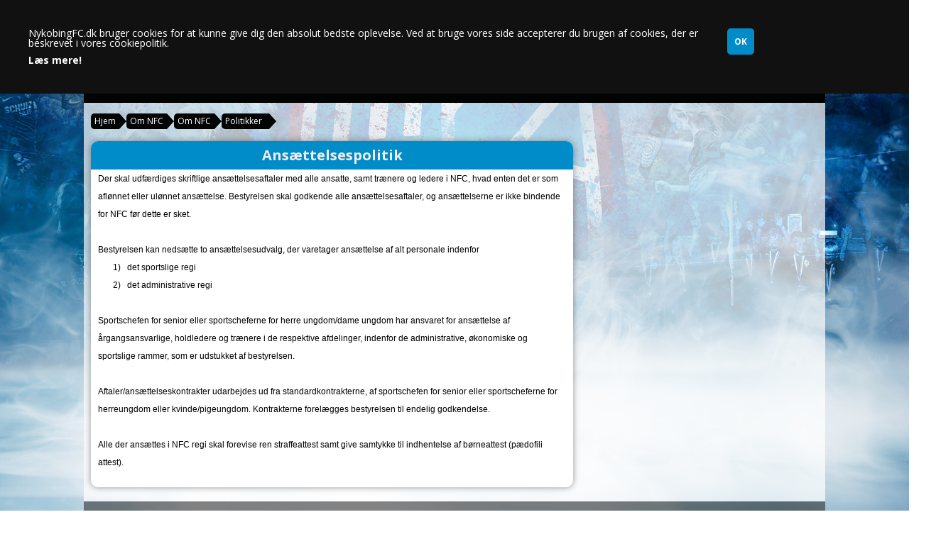

--- FILE ---
content_type: text/html; charset=utf-8
request_url: https://live-3404-nykoebing-fc.umbraco-proxy.com/om-nfc/om-nfc/politikker/ansaettelsespolitik/
body_size: 22812
content:




<!DOCTYPE html>
<html lang="da">
<head>
    <meta http-equiv="X-UA-Compatible" content="IE=edge">
    <meta name="viewport" content="width=device-width,initial-scale=1,maximum-scale=1">
    <meta charset="utf-8">

    <title>Nyk&#248;bing FC</title>
    <meta name="description" content="Nyk&#248;bing FC er en fodboldklub p&#229; Falster.
Klubben har ca. 900 medlemmer hvoraf omkring 2/3 dele er b&#248;rn og unge. Der er b&#229;de drenge- og pigefodbold i
klubben, samt senior og oldboys/veteran hold. Klubben drives i tr&#229;d med moderne fodbold principper og har en klar
politik om at f&#248;lge DBU’s Holdninger og Handlinger omkring b&#248;rne- og ungdomstr&#230;ning.">
    <meta name="keywords" content="DBU, KlubCMS, Fodbold, NFC, Nyk&#248;bing FC, Nykobing FC, B.1901, B.1921, st&#230;vner, LFS, B1901, Etterne, Lolland Falster, Pinsecup, Pigepinsest&#230;vne, , fodbold falster, Falster, Lolland, fodboldklub, socialt, 01, Lolland Falster Alliancen, lolland falster serien, LF-serien," />
    <meta name="author" content="Nyk&#248;bing FC">
    <link rel="icon" href="/media/1124/favicon.ico" />
        <meta property="fb:app_id" content="947221018622940" />
            <meta property="fb:admins" content="" />
    <!-- Facebook Open Graph Tags -->
    <meta property="og:type" content="website" />

        <meta property="og:url" content="https://live-3404-nykoebing-fc.umbraco-proxy.com/om-nfc/om-nfc/politikker/ansaettelsespolitik/" />
    <meta property="og:title" content="Nyk&#248;bing FC" />


    <!--[if lt IE 9]>
        <script src="http://ie7-js.googlecode.com/svn/version/2.1(beta4)/IE9.js"></script>
    <![endif]-->
    <!--[if lt IE 9]>
        <script src="scripts/html5shiv.js"></script>
    <![endif]-->

    <link rel="stylesheet" href="/bundles/css/main.css?dbu_v41" />
    


    <link rel="stylesheet" href="https://ajax.googleapis.com/ajax/libs/jqueryui/1.11.2/themes/smoothness/jquery-ui.css" />
    <link href="//maxcdn.bootstrapcdn.com/font-awesome/4.7.0/css/font-awesome.min.css" rel="stylesheet">


    

    
    <style>


    body {
        font-family: Open Sans;
    }

    h1,h2,h3 {
        font-family: Open Sans;
    }

    #content {
        background-color: rgba(255, 255, 255, 0.7);
        color:rgba(0, 0, 0, 1);
    }

.container-12{
    grid-gap:10px;
}

.gridrow{
    grid-gap:10px;
}

.contentGrid-content, .contentGrid-right, .contentGrid-bottom{
    grid-gap:10px;
}

.theme_NMB_tinyNews{
     grid-gap:10px;
}

.gridrow [class*="col-"]{
    grid-gap:10px;
}

#content{
    padding:10px;
    width:calc(1200px - 20px);
}

.page-padding-sides{
      padding-left:10px;
      padding-right:10px;
}

@media only screen and (max-width: 1199px) {
    #content{
        width:calc(100% - 20px);
    }
    
}




    .theme_searchResult_wrap {
        background-color: rgba(255, 255, 255, 1);
    }
    .theme_search_select{
        font-family: Open Sans;
    }

 
 .theme_round-image{
border-radius: 10px }

 .theme_image-border{
     border:solid 5px rgba(255,255,255,1);
box-shadow:0px 0px 10px 0px rgba(48,48,48,0.5); }

 .theme_logo-wrap{
  
 }


    .theme_macro
    {
        background-color: rgba(255, 255, 255, 1);
        border-radius:10px;
    }

    .theme_macro:not(.theme-no-border){
        border-color:rgba(0,0,0,1);
        border-width:0px;
        border-style:solid;
    }



    .theme_macro:not(.noShadow){
        box-shadow: 0px 0px 10px 0px rgba(48,48,48,0.5);
    }

    .theme_header{
        background-color: rgba(0, 140, 200, 1);
        
        color: rgba(242, 236, 236, 1);
        border-color: rgba(242, 236, 236, 1);
        
        padding:10px;
        text-align:center;

    }

    .theme_subHeader {
           padding:10px;
    }

    .theme_border-radius{
        border-radius:10px;
    }

    .theme_border-radius-top{
        border-radius:10px 10px 0 0;
    }

    .theme_contentWrap{
        padding: 10px;
    }

    .module-padding{
        padding: 10px;
    }

    .module-padding-sides{
         padding-left: 10px;
         padding-right: 10px;
    }

    .module-padding-top{
          padding-top: 10px;
    }
    .module-padding-bottom{
         padding-bottom: 10px;
    }

    .module-padding-gridgap{
        grid-gap:10px;
    }

     .module-padding-gridgap-column{
        grid-column-gap:10px;
    }

     .theme_box-shadow{
          box-shadow: 0px 0px 10px 0px rgba(48,48,48,0.5);
     }

     .theme_macro-border{
        border-width:0px;
        border-style:solid;
        border-color:rgba(0,0,0,1);
     }
     .theme_name-fx-colors{
         
     }


    .sponsorModule_headerOverlay{
        background-color:rgba(0, 140, 200,0.7);
        color:rgba(242, 236, 236, 1);
    }



     .theme_NMB_bigText {

        font-family: Open Sans;

    }

    .theme_NMB_tinyText {
        font-family: Open Sans;
    }


    .livescoreModule .logoWrap, .matchpage .logoWrap{
        background-color: rgba(0, 140, 200, 1);
    }
    .ls_score .score{
        background-color: rgba(0, 140, 200, 1);
        color: rgba(255,255,255,1.0);
    }
    .ls_event
    {
        border: 1px solid rgba(0, 140, 200, 1);
    }

    .ls_match{
        border-top: 1px solid rgba(0, 140, 200, 1);
        border-bottom: 1px solid rgba(0, 140, 200, 1);
    }

    .matchpage-main-content, .matchPageCommentsWrap, .matchPageImages{
       background-color: rgba(255, 255, 255, 1);
    }

    .ts_subheader{
        background-color: rgba(0, 140, 200, 1);
        color: rgba(255,255,255,1.0);
    }

    .ts_form .form .formOverlay{
        background-color: rgba(0, 140, 200, 1);
        color: rgba(255,255,255,1.0);
    }

    .formOverlay:after {

	border-bottom-color: rgba(0, 140, 200, 1);

}

   .activityCalendar .fc-day-number{
        background-color: rgba(0, 140, 200, 1);
        color: rgba(255,255,255,1.0);
    }
    .activityCalendar .fc-widget-header{
        background-color: rgba(0, 140, 200, 1);
        color: rgba(255,255,255,1.0);
    }
    .activityCalendar .fc-button{
         background-color: rgba(0, 140, 200, 1);
        color: rgba(255,255,255,1.0);
    }

   .activityCalendar .fc-unthemed td.fc-today{
        background-color:rgba(0, 140, 200,0.3);
    }

   .fc-day-grid-event{
        background-color: rgba(0, 140, 200, 1);
        color: rgba(255,255,255,1.0);
    }
   .activityCalendar .fc-unthemed .fc-list-heading td{
         background-color: rgba(0, 140, 200, 1);
        color: rgba(255,255,255,1.0);
    }
   .activityCalendar .fc-toolbar h2{
     background-color: rgba(0, 140, 200, 1);
        color: rgba(255,255,255,1.0);
    }
    
    .teamContacts .division h3{
     background-color: rgba(0, 140, 200, 1);
        color: rgba(255,255,255,1.0);
    }

    .teamContacts .personlist_old .teamname{
        background-color: rgba(0, 140, 200, 1);
        color: rgba(242, 236, 236, 1);
    }


    .topNavigationMobile_menu
    {

        background-color: rgba(2, 3, 3, 1);
        color:rgba(255, 255, 255, 1);
    }

    .topNavigationMobile_menu ul li
    {
        background-color: rgba(2, 3, 3, 1);
        color:rgba(255, 255, 255, 1);
        border-bottom: 1px solid rgba(255, 255, 255, 1);
    }

    .navWrap{
        background-color: rgba(2, 3, 3, 1);
        color:rgba(255, 255, 255, 1);
    }

    .breadcrumbWrap ul li a
    {
        background-color: rgba(2, 3, 3, 1);
        color:rgba(255, 255, 255, 1);
    }
    .breadcrumbWrap ul li a:after
    {
        border-left-color:rgba(2, 3, 3, 1);
    }
    .breadcrumbWrap ul li a:hover {
        background-color: rgba(255, 255, 255, 1);
        color:rgba(2, 3, 3, 1);
    }
    .breadcrumbWrap ul li a:hover:after {
        border-left-color:rgba(255, 255, 255, 1);
    }

     .breadcrumbWrap ul li a.noLink
    {
        cursor:default;
    }
     .breadcrumbWrap ul li a.noLink:hover{
    background-color: rgba(2, 3, 3, 1);
        color:rgba(255, 255, 255, 1);
    }
    .breadcrumbWrap ul li a.noLink:hover:after {
        border-left-color:rgba(2, 3, 3, 1);
    }
    </style>
        <style>
         .theme_BigMenu_ItemContainer
         {
             background-color:rgba(2, 3, 3, 1);
             /*margin-left:-5px;
             padding-left: 10px;
             padding-right:10px;*/
         }
        </style>
        <style>

            .topNavigation ul {
                float: none;
            }

            .theme_MegaMenu_wrap{
                background-color: transparent;
                color:rgba(255, 255, 255, 1);
            }

            .theme_MegaMenu_ItemContainer {
                
            }

            .megaMenuItem {

                
            }

            .theme_MegaMenu_topLevelLi:hover {
                background-color: rgba(122, 133, 133, 1);
            }

            .theme_MegaMenu_topLevelLi {
                font-size: 16px;
                font-weight: bold;
                text-transform: uppercase;
            }

         

            .theme_MegaMenu_wrap li.level_2 span,.theme_MegaMenu_wrap li.level_2 a{
                color: rgba(255, 255, 255, 1);

                line-height:14px;
                font-size: 14px;
                font-weight: bold;
                text-transform: uppercase;
            }

            .theme_MegaMenu_wrap li.level_3 a,.theme_MegaMenu_wrap li.level_3 span
            {
                color: rgba(255, 255, 255, 1);

                line-height:14px;
                font-size: 14px;
                font-weight: bold;
                text-transform: uppercase;
            }

            

            .theme_MegaMenu_ItemContainer {
                background-color: rgba(0, 0, 0, 0.8);
            }

            .theme_MegaMenu_wrap li.level_2 a:hover{
            background-color:rgba(122, 133, 133, 1);
            }

            .theme_MegaMenu_wrap li.level_3 a:hover
            {
                background-color:rgba(122, 133, 133, 1);
            }

            .theme_MegaMenu_ItemContainer li.level_2 > a, .theme_MegaMenu_ItemContainer li.level_2 > span
            {
                border-bottom:solid 1px rgba(255, 255, 255, 1);

            }

            .theme_MegaMenu_wrap li.level_sublevel{
                background-color:rgba(122, 133, 133, 1);
                color:rgba(248, 248, 248, 1);
            }

            .theme_MegaMenu_wrap li.level_3 a, .theme_MegaMenu_wrap li.level_3 span{

                line-height:12px;
                font-size: 12px;
                font-weight: normal;
                height:12px;
                text-transform: uppercase;
                display: block;
                padding:5px;
            }

            .theme_MegaMenu_wrap li.level_sublevel a{
                background-color: inherit!important;
                color: inherit!important;
                line-height:12px;
                font-size: 12px;
                font-weight: normal;
                text-transform: uppercase;
            }

            .theme_MegaMenu_wrap li.level_sublevel:hover{
                background-color:rgba(0, 0, 0, 1)!important;
            }

            .theme_MegaMenu_ItemContainer ul.level_sublevel:after {
              border-right-color:rgba(122, 133, 133, 1)!important;
            }
            .theme_MegaMenu_ItemContainer ul.level_sublevel:hover:after {
                border-right-color:rgba(0, 0, 0, 1)!important;
            }

            .theme_MegaMenu_wrap li.level_sublevel a:hover{
                
            }


        </style>
    <style>
            .topNavSlide
            {
                background-color:rgba(2, 3, 3, 1);
                color: rgba(255, 255, 255, 1);
            }

            .navSlideLi{
                border-bottom: solid 1px rgba(255, 255, 255, 1);
                 font-size: 16px;
                font-weight: bold;
                text-transform: uppercase;
            }

            .navSlideLi:hover
            {
                background-color:rgba(122, 133, 133, 1);
            }

            .topNavSlideToggle
            {
                color:rgba(248, 248, 248, 1);
            }

    </style>
<style>


    .bodyText a{
        font-weight:bold;
    }

    .tmpToolTip{
     background-color: rgba(0, 140, 200, 1);
        color: rgba(255,255,255,1.0);
    }




    .theme_thumbImgWrap{
            background-color:#fff;
        }





    .theme_button{
        background-color: rgba(0, 140, 200, 1);
        color: rgba(255,255,255,1.0);
        border-radius:5px;
        padding:10px;
        border: 0px solid rgba(0, 140, 200, 1) ;
    }




    .topNavSlideToggle{
        background-color: rgba(2, 3, 3, 1);
        color:rgba(248, 248, 248, 1);
    }




    .theme_NMB_bigWrap {
        
    }

    .theme_NMB_bigTextWrap
    {
        background-color:rgba(0, 140, 200, 1);
        color: rgba(255,255,255,1.0);
        background: rgba(0, 140, 200,0.7);
    }
    .theme_NMB_bigTextWrap:hover
    {
        background-color:rgba(0, 140, 200, 1);
    }



    .theme_NMB_categoryWrap
    {
        background-color:rgba(0, 140, 200, 1);
        color: rgba(255,255,255,1.0);
    }

    .theme_NMB_tinyCategory
    {
       background-color:rgba(0, 140, 200,0.7);
        color: rgba(255,255,255,1.0);
    }

    .theme_NMB_tinyTextWrap{

        background-color:rgba(0, 140, 200, 1);
        color: rgba(255,255,255,1.0);
    }



    .theme_NMB_tinyTextWrap:hover{
        
    }

    .sliderIndicator{
        background-color:rgba(0, 140, 200, 1);
    }

    .sliderIndicator.active{

        background-color:rgba(255,255,255,1.0);
        border:5px solid rgba(0, 140, 200, 1);
    }


  .theme_newsListItem_small{

      margin-bottom:10px;
    }
    .theme_newsListItem_small_category{
    background-color:rgba(0, 140, 200, 1);
    color:rgba(255,255,255,1.0);
    }


.theme_quickGallery_wrap
    .mp_gallery_imgs{
        grid-template-columns: repeat( auto-fit, minmax(105px, 1fr) );
    }
}
    .theme_quickGallery_thumbWrap {
        background-color: #fff;
    }

    .theme_quickGallery_seeAll {
        background-color: rgba(0, 140, 200, 1);
        color: rgba(255,255,255,1.0);
    }

     .theme_matchProgram_match{
        border-bottom:1px solid rgba(0, 140, 200, 1);
         
         padding:10px;
    }

     .theme_matchProgram_matchInfo{
         margin-bottom:10px;
     }
    .theme_matchProgram_matchTeams img
    {
        border:1px solid rgba(0, 140, 200, 1);
    }
    .theme_matchProgram_matchMonth{
        background-color: rgba(0, 140, 200, 1);
        color: rgba(255,255,255,1.0);
    }
    .theme_dbuLink{
      background-color: rgba(0, 140, 200, 1);
        color: rgba(255,255,255,1.0);
    }





    .theme_leagueTable_lineType01 {
        border-bottom-color: rgba(0, 140, 200, 1);
    }

      .theme_leagueTable_content table tr.isClubTeam {
        background-color:rgba(0, 140, 200, 1);
        color: rgba(255,255,255,1.0);
    }



    .theme_matchProgram_matchTable tr td:first-child {
        color:rgba(0, 140, 200, 1);
    }




    .theme_nextMatch_dateTimeWrap {
        background-color:rgba(0, 140, 200, 1);
        color: rgba(255,255,255,1.0);
    }


    .theme_teamActivities_content .teamActivity
    {
        
    }

     .theme_teamActivities_content .teamActivity{
    border-bottom:1px solid rgba(0, 140, 200, 1);
    }

    .theme_teamActivities_month{
        background-color:rgba(0, 140, 200, 1);
        color: rgba(255,255,255,1.0);
    }

    
    .teamContacts .division h3{
        background-color: rgba(0, 140, 200, 1);
        color:rgba(255,255,255,1.0);
    }
    .teamContacts .teamRow .teamname{
     background-color:rgba(0, 140, 200, 1);
        color:rgba(242, 236, 236, 1);
    }

    .theme_rssFeed_content li{
        margin-bottom:10px;
    }
     .theme_rssFeed_content li span {

        background-color:rgba(0, 140, 200, 1);
        color: rgba(255,255,255,1.0);
        border-radius:10px;
     }


     .theme_ClubFixtures_monthBar {
        background-color: rgba(0, 140, 200, 1);
        color: rgba(255,255,255,1.0);
     }

    .theme_ClubFixtures .tag{
        background-color: rgba(0, 140, 200, 1);
        color: rgba(255,255,255,1.0);
    }

    .theme_ClubFixtures_content > table tr.match > td {
        border-bottom: 1px solid rgba(0, 140, 200, 1);
    }

    .theme_ClubFixtures_logo {
         
    }



    .theme_ClubFixtures_score .score, .theme_ClubFixtures_score .isPlayed{

    }
    .theme_ClubFixtures .datetime{

    }
    .theme_ClubFixtures .paging{
        background-color: rgba(0, 140, 200, 1);
        color: rgba(255,255,255,1.0);
    }


    
    .ls_score .homeScore, .ls_score .awayScore {
        
    }




    .practicetime_header > div{
        padding:0.5rem 0.8rem 0 0.8rem;
    }

    .practicetime{
        border-bottom:1px solid rgba(0,0,0,0.1);
    }



    .practicetime:last-child{
        border-bottom:0;
    }

    .practicetime > div{
        /*padding:0.5rem 0.8rem 0.5rem 0.8rem;*/

    }

    .practicetime-teamname{
        background-color:rgba(0, 140, 200,0.7);
        color:rgba(255,255,255,1.0);

    }
    .practicetime-teamname:first-child{
        margin-top:0;
    }




.activities-list-header{
     background-color: rgba(0, 140, 200, 1);
        color: rgba(255,255,255,1.0);

}



        .theme_newsItem_imageText {
            background-color: rgba(0, 140, 200,0.7);
            color: rgba(255,255,255,1.0);
        }

    .theme_newsItem_socialButtonsWrap {
    color:rgba(242, 236, 236, 1);
    }

    .theme_socialButtonsWrap{
        background-color:rgba(0, 140, 200, 1);






    }

        @media only screen and (max-width: 1023px) {
            .theme_socialButtonsWrap {
                margin:10px;

            }
        }


    .theme_gallerySection_imgWrap {
        background-color: #fff;
    }

    .theme_gallerySection_seeAll {
        background-color: rgba(0, 140, 200, 1);
        color: rgba(255,255,255,1.0);
    }

    .theme_gallerySection .mp_gallery_imgs {
          grid-template-columns: repeat( auto-fit, minmax(105px, 1fr) );
    }



    .personGroup_profilePicWrap{
        background-color:#fff;
    }

    .personGroup_name{
        
    }

      .personsWrap{
         grid-gap:10px;
    }




    .theme_searchResult_textWrap .type
    {
        background-color:rgba(0, 140, 200, 1);
        color: rgba(255,255,255,1.0);
    }


    .theme_clubresultpage_teamlist h3
    {
        background-color:rgba(0, 140, 200, 1);
        color: rgba(255,255,255,1.0);
    }

    .theme_clubresultpage_teamlist li i {

    }

</style>



    



    <!--GENERERER GENEREL TEMA CSS -->
    <style>
        body{
        opacity:0;
        font-size: 14px;
        }

        .theme_header {

            font-family: Open Sans;
            font-size: 20px;
            font-weight: 700;

        }

        .theme_header h2
        {
            font-family: Open Sans;
            font-size: 20px;
            font-weight: 700;
        }


        .theme_contentWrap
        {
            
            color:rgba(0, 0, 0, 1);
            font-family: Open Sans;
            font-size: 14px;
        }

        .theme_newsListItem_stamp a
        {
            color: rgba(0, 140, 200, 1);
        }
    </style>

    
    <link rel="image_src" href="https://live-3404-nykoebing-fc.umbraco-proxy.com/media/1122/nfc-logo.png" /><!--formatted-->
    <meta property="og:image" content="https://live-3404-nykoebing-fc.umbraco-proxy.com/media/1122/nfc-logo.png" />
    <meta property="og:title" content="Ans&#230;ttelsespolitik" />

        <!--GOOGLE ANALYTICS-->
        <script type="text/javascript">
            var gaJsHost = (("https:" == document.location.protocol) ? "https://ssl." : "http://www.");
            document.write(unescape("%3Cscript src='" + gaJsHost + "google-analytics.com/ga.js' type='text/javascript'%3E%3C/script%3E"));
        </script>
        <script type="text/javascript">
            try {
                var pageTracker = _gat._getTracker("UA-49993873-1");
                pageTracker._trackPageview();
            } catch (err) { }
        </script>
        <!--GOOGLE ANALYTICS END-->

        <!-- Google tag (gtag.js) -->
        <script async src="https://www.googletagmanager.com/gtag/js?id=G-BDTWSC773J"></script>
        <script>
            window.dataLayer = window.dataLayer || [];
            function gtag() { dataLayer.push(arguments); }
            gtag('js', new Date());

            gtag('config', 'G-BDTWSC773J');
        </script>
        <!-- Google tag (gtag.js) end-->




    <style>
    body::after {
        content: '';
        background-image:url(/media/6877/landingpage.png);background-size:cover; background-position:center;background-attachment:fixed;background-repeat:no-repeat; background-color:rgba(255,255,255,1.0);

        top: 0;
        width:100%;
        height: 100vh; /* fix for mobile browser address bar appearing disappearing */
        left: 0;
        right: 0;
        position: fixed;
        z-index: -1;


    }
    </style>
        <style>
            body::after {
                /*background-size: unset 100%;*/
                background-attachment: unset;
            }
        </style>
</head>


<body style="" data-bodycss="background-image:url(/media/6877/landingpage.png);background-size:cover; background-position:center;background-attachment:fixed;background-repeat:no-repeat; background-color:rgba(255,255,255,1.0);" data-pagepadding="10" class="bg-fixed">
        <!-- Google Tag Manager (noscript) -->
        <noscript>
            <iframe src="https://www.googletagmanager.com/ns.html?id=G-BDTWSC773J"
                    height="0" width="0" style="display:none;visibility:hidden"></iframe>
        </noscript>
        <!-- End Google Tag Manager (noscript) -->
        <div id="fb-root"></div>
        <script>
            (function (d, s, id) {
                var js, fjs = d.getElementsByTagName(s)[0];
                if (d.getElementById(id)) return;
                js = d.createElement(s); js.id = id;
                js.src = "//connect.facebook.net/da_DK/sdk.js#xfbml=1&version=v2.6";
                fjs.parentNode.insertBefore(js, fjs);
            }(document, 'script', 'facebook-jssdk'));
        </script>


    <div id="siteWrap" class="widthSet" data-setwidth="80" >
        <div id="headerWrap" style="height:100px; background-color:rgba(0, 140, 200, 0.3); color:; background-image:url(); background-position:top left; background-repeat:no-repeat; background-size:contain;" class="container-12 contentWidth_80">
            <div class="container-12 contentWidth_80" id="header">
                    <div id="logoHolder" style="justify-self:center; max-height:90px; margin-top:5px;">
                        <a href="/">
                            <img style="max-height:90px;" src="/media/1122/nfc-logo.png?height=90" alt="logo" />
                        </a>
                    </div>
                <div class="theme_headerControls_wrap">
                        <div class="theme_socialLinks_wrap">
                                <a href="https://www.facebook.com/NFCbredde/" target="_blank"><div class="theme_socialLinks_fb"></div></a>
                                                                                        <a href="https://www.instagram.com/nfcfodbold/" target="_blank"><div class="theme_socialLinks_instagram"></div></a>
                        </div>
                    <div class="theme_searchWrap theme_border-radius theme_box-shadow">

                        <div class="theme_search_inputWrap">


                            <input id="theme_search_input" class="theme_search_input" type="text" placeholder="Søgetekst" />
                            <div class="theme_search_select">

                                <span></span>

                            </div>
                            <ul class="theme_search_options">
                                <li data-value="0" data-text="Hele siden">
                                    Hele siden
                                </li>
                                        <li data-value="1" data-text="Kun i Politikker" class="selected">Kun i Politikker</li>
                            </ul>
                            
                        </div>
                        <div class="theme_search_buttonWrap">
                                <input class="theme_search_button theme_button theme_button_small" value="Søg" type="button" onclick="window.location = '/soegning?s=' + $('.theme_search_input').val() + '&nodeId=2625' + '&inTree=' + $('.theme_search_options li.selected').data('value')" />
                        </div>

                    </div>
                </div>
                
            </div>
        </div>
        
        
            <div class="navWrap container-12 centered contentWidth_80 ">
                <div class="container-12 megaNav topNavigation contentWidth_80">
                    <div class="grid-12">
                        <div class="theme_MegaMenu_MenuItemBox" style="display: none;"></div>
        <ul class="topNavigationUl">



            <li class="theme_MegaMenu_topLevelLi">
                <a href="/">NFC</a>
            </li>

                <li class="theme_MegaMenu_topLevelLi" data-no="1">
                                                <a href="/nyheder/">Nyheder</a>

                    <div class="currentMark"></div>
                    <div class="theme_MegaMenu_wrap menuItem_1 ">
                        <div class="container-12 ">
                            <div class="grid-12 theme_MegaMenu_ItemContainer ">
                                
                            </div>
                        </div>
                    </div>
                </li>
                <li class="theme_MegaMenu_topLevelLi" data-no="2">
                                            <a class="noLink">Senior</a>

                    <div class="currentMark"></div>
                    <div class="theme_MegaMenu_wrap menuItem_2 ">
                        <div class="container-12 ">
                            <div class="grid-12 theme_MegaMenu_ItemContainer ">
                                        <ul class="megaMenuList level_2">
                    <li class="Folder megaMenuItem level_2">
                                                    <span>Herre (senior)</span>

                                <ul class="megaMenuList level_3">
                    <li class="TeamPage megaMenuItem level_3">
                                                        <a href="/senior/herre-senior/herre-sjaellandsserien/">Herre Sj&#230;llandsserien</a>

                        
                    </li>
                    <li class="TeamPage megaMenuItem level_3">
                                                        <a href="/senior/herre-senior/herre-lf-serien/">Herre LF-serien</a>

                        
                    </li>
                    <li class="TeamPage megaMenuItem level_3">
                                                        <a href="/senior/herre-senior/herre-serie-3/">Herre Serie 3</a>

                        
                    </li>
        </ul>

                    </li>
                    <li class="Folder megaMenuItem level_2">
                                                    <span>Kvinde (senior)</span>

                                <ul class="megaMenuList level_3">
                    <li class="TeamPage megaMenuItem level_3">
                                                        <a href="/senior/kvinde-senior/kvinde-kvalifikationsraekken/">Kvinde kvalifikationsr&#230;kken</a>

                        
                    </li>
                    <li class="TeamPage megaMenuItem level_3">
                                                        <a href="/senior/kvinde-senior/kvinde-8-mands/">Kvinde 8-mands</a>

                        
                    </li>
        </ul>

                    </li>
                    <li class="Folder megaMenuItem level_2">
                                                    <span>Oldboys/Veteran</span>

                                <ul class="megaMenuList level_3">
                    <li class="TeamPage megaMenuItem level_3">
                                                        <a href="/senior/oldboys-veteran/oldboys-8-8/">Oldboys 8:8</a>

                        
                    </li>
                    <li class="TeamPage megaMenuItem level_3">
                                                        <a href="/senior/oldboys-veteran/veteran-1-8-8/">Veteran 1 8:8</a>

                        
                    </li>
                    <li class="TeamPage megaMenuItem level_3">
                                                        <a href="/senior/oldboys-veteran/veteran-2-8-8/">Veteran 2 8:8</a>

                        
                    </li>
                    <li class="TeamPage megaMenuItem level_3">
                                                        <a href="/senior/oldboys-veteran/veteran-masters/">Veteran Masters</a>

                        
                    </li>
                    <li class="TeamPage megaMenuItem level_3">
                                                        <a href="/senior/oldboys-veteran/veteran-60-oldies-but-goldies/">Veteran 60+ Oldies but Goldies</a>

                        
                    </li>
        </ul>

                    </li>
                    <li class="Folder megaMenuItem level_2">
                                                    <span>B1989</span>

                                <ul class="megaMenuList level_3">
                    <li class="TextPage megaMenuItem level_3">
                                                        <a href="/senior/b1989/b-1989-hvem-er-vi/">B.1989 - Hvem er vi?</a>

                        
                    </li>
                    <li class="TextPage megaMenuItem level_3">
                                                        <a href="/senior/b1989/bestyrelsen-i-b-1989/">Bestyrelsen i B.1989</a>

                        
                    </li>
                    <li class="TextPage megaMenuItem level_3">
                                                        <a href="/senior/b1989/billeder-af-b-1989/">Billeder af B.1989</a>

                        
                    </li>
                    <li class="TextPage megaMenuItem level_3">
                                                        <a href="/senior/b1989/historie/">Historie</a>

                        
                    </li>
                    <li class="TextPage megaMenuItem level_3">
                                                        <a href="/senior/b1989/ide-maal-og-vision/">Ide, m&#229;l og vision</a>

                        
                    </li>
                    <li class="TextPage megaMenuItem level_3">
                                                        <a href="/senior/b1989/indmeldelse-i-b-1989/">Indmeldelse i B.1989</a>

                        
                    </li>
                    <li class="TextPage megaMenuItem level_3">
                                                        <a href="/senior/b1989/kontakt/">Kontakt</a>

                        
                    </li>
        </ul>

                    </li>
                    <li class="Folder megaMenuItem level_2">
                                                    <span>Andet fodbold</span>

                                <ul class="megaMenuList level_3">
                    <li class="TextPage megaMenuItem level_3">
                                                        <a href="/senior/andet-fodbold/fodbold-fitness-for-kvinder/">Fodbold Fitness for kvinder</a>

                        
                    </li>
                    <li class="TextPage megaMenuItem level_3">
                                                        <a href="/senior/andet-fodbold/fodbold-fitness-for-maend/">Fodbold Fitness for m&#230;nd</a>

                        
                    </li>
                    <li class="TextPage megaMenuItem level_3">
                                                        <a href="/senior/andet-fodbold/gaa-fodbold/">G&#229;-fodbold</a>

                        
                    </li>
        </ul>

                    </li>
                    <li class="Folder megaMenuItem level_2">
                                                    <span>Diverse</span>

                                <ul class="megaMenuList level_3">
                    <li class="Menulink megaMenuItem level_3">
                                                            <a href="/om-nfc/medlemskab/indmeldelse/">Indmeldelse</a>

                        
                    </li>
                    <li class="ClubResultPage megaMenuItem level_3">
                                                        <a href="/senior/diverse/stillinger-og-resultater/">Stillinger og resultater</a>

                        
                    </li>
                    <li class="TextPage megaMenuItem level_3">
                                                        <a href="/senior/diverse/traeningstider/">Tr&#230;ningstider</a>

                        
                    </li>
                    <li class="Menulink megaMenuItem level_3">
                                                            <a href="/media/6981/indendoers-tider-2021-2022.pdf" target="_blank">Indend&#248;rs tr&#230;ningstider</a>

                        
                    </li>
        </ul>

                    </li>
        </ul>

                            </div>
                        </div>
                    </div>
                </li>
                <li class="theme_MegaMenu_topLevelLi" data-no="3">
                                            <a class="noLink">Ungdom</a>

                    <div class="currentMark"></div>
                    <div class="theme_MegaMenu_wrap menuItem_3 ">
                        <div class="container-12 ">
                            <div class="grid-12 theme_MegaMenu_ItemContainer ">
                                        <ul class="megaMenuList level_2">
                    <li class="Folder megaMenuItem level_2">
                                                    <span>Drenge (ungdom)</span>

                                <ul class="megaMenuList level_3">
                    <li class="TeamPage megaMenuItem level_3">
                                                        <a href="/ungdom/drenge-ungdom/drenge-u19-2007-2008/">Drenge U19 (2007-2008)</a>

                        
                    </li>
                    <li class="TeamPage megaMenuItem level_3">
                                                        <a href="/ungdom/drenge-ungdom/drenge-u17-2009-2010/">Drenge U17 (2009-2010)</a>

                        
                    </li>
                    <li class="TeamPage megaMenuItem level_3">
                                                        <a href="/ungdom/drenge-ungdom/drenge-u15-2011/">Drenge U15 (2011)</a>

                        
                    </li>
                    <li class="TeamPage megaMenuItem level_3">
                                                        <a href="/ungdom/drenge-ungdom/drenge-u14-2012/">Drenge U14 (2012)</a>

                        
                    </li>
                    <li class="TeamPage megaMenuItem level_3">
                                                        <a href="/ungdom/drenge-ungdom/drenge-u13-2013/">Drenge U13 (2013)</a>

                        
                    </li>
        </ul>

                    </li>
                    <li class="Folder megaMenuItem level_2">
                                                    <span>Piger (ungdom)</span>

                                <ul class="megaMenuList level_3">
                    <li class="TeamPage megaMenuItem level_3">
                                                        <a href="/ungdom/piger-ungdom/piger-u16-2010-og-2011/">Piger U16 (2010 og 2011)</a>

                        
                    </li>
                    <li class="TeamPage megaMenuItem level_3">
                                                        <a href="/ungdom/piger-ungdom/piger-u14-2012-og-2013/">Piger U14 (2012 og 2013)</a>

                        
                    </li>
        </ul>

                    </li>
                    <li class="Folder megaMenuItem level_2">
                                                    <span>Drenge (b&#248;rn)</span>

                                <ul class="megaMenuList level_3">
                    <li class="TeamPage megaMenuItem level_3">
                                                        <a href="/ungdom/drenge-boern/drenge-u12-2014/">Drenge U12 (2014)</a>

                        
                    </li>
                    <li class="TeamPage megaMenuItem level_3">
                                                        <a href="/ungdom/drenge-boern/drenge-u11-2015/">Drenge U11 (2015)</a>

                        
                    </li>
                    <li class="TeamPage megaMenuItem level_3">
                                                        <a href="/ungdom/drenge-boern/drenge-u10-2016/">Drenge U10 (2016)</a>

                        
                    </li>
                    <li class="TeamPage megaMenuItem level_3">
                                                        <a href="/ungdom/drenge-boern/drenge-u9-2017/">Drenge U9 (2017)</a>

                        
                    </li>
                    <li class="TeamPage megaMenuItem level_3">
                                                        <a href="/ungdom/drenge-boern/drenge-u8-2018/">Drenge U8 (2018)</a>

                        
                    </li>
                    <li class="TeamPage megaMenuItem level_3">
                                                        <a href="/ungdom/drenge-boern/drenge-u7-2019/">Drenge U7 (2019)</a>

                        
                    </li>
                    <li class="TeamPage megaMenuItem level_3">
                                                        <a href="/ungdom/drenge-boern/drenge-u6-2020/">Drenge U6 (2020)</a>

                        
                    </li>
                    <li class="TeamPage megaMenuItem level_3">
                                                        <a href="/ungdom/drenge-boern/drenge-u5-2021/">Drenge U5 (2021)</a>

                        
                    </li>
                    <li class="TeamPage megaMenuItem level_3">
                                                        <a href="/ungdom/drenge-boern/drenge-u4-2022/">Drenge -U4 (-2022)</a>

                        
                    </li>
        </ul>

                    </li>
                    <li class="Folder megaMenuItem level_2">
                                                    <span>Piger (b&#248;rn)</span>

                                <ul class="megaMenuList level_3">
                    <li class="TeamPage megaMenuItem level_3">
                                                        <a href="/ungdom/piger-boern/piger-u12-2014-og-2015/">Piger U12 (2014 og 2015)</a>

                        
                    </li>
                    <li class="TeamPage megaMenuItem level_3">
                                                        <a href="/ungdom/piger-boern/piger-u10-2016-og-2017/">Piger U10 (2016 og 2017)</a>

                        
                    </li>
                    <li class="TeamPage megaMenuItem level_3">
                                                        <a href="/ungdom/piger-boern/piger-u8-2018-og-2019/">Piger U8 (2018 og 2019)</a>

                        
                    </li>
                    <li class="TeamPage megaMenuItem level_3">
                                                        <a href="/ungdom/piger-boern/piger-u6-2020/">Piger U6 (2020)</a>

                        
                    </li>
                    <li class="TeamPage megaMenuItem level_3">
                                                        <a href="/ungdom/piger-boern/piger-u5-2021/">Piger U5 (2021)</a>

                        
                    </li>
                    <li class="TeamPage megaMenuItem level_3">
                                                        <a href="/ungdom/piger-boern/piger-u4-2022/">Piger -U4 (-2022)</a>

                        
                    </li>
        </ul>

                    </li>
                    <li class="Folder megaMenuItem level_2">
                                                    <span>Diverse</span>

                                <ul class="megaMenuList level_3">
                    <li class="Menulink megaMenuItem level_3">
                                                            <a href="/om-nfc/medlemskab/indmeldelse/">Indmeldelse</a>

                        
                    </li>
                    <li class="TextPage megaMenuItem level_3">
                                                        <a href="/ungdom/diverse/nfc-boernepolitik/">NFC B&#248;rnepolitik</a>

                        
                    </li>
                    <li class="ClubResultPage megaMenuItem level_3">
                                                        <a href="/ungdom/diverse/stillinger-og-resultater/">Stillinger og resultater</a>

                        
                    </li>
                    <li class="TextPage megaMenuItem level_3">
                                                        <a href="/ungdom/diverse/traeningstider/">Tr&#230;ningstider</a>

                        
                    </li>
        </ul>

                    </li>
                    <li class="Folder megaMenuItem level_2">
                                                    <span>For&#230;ldre</span>

                                <ul class="megaMenuList level_3">
                    <li class="TextPage megaMenuItem level_3">
                                                        <a href="/ungdom/foraeldre/foraeldre-i-nfc/">For&#230;ldre i NFC</a>

                        
                    </li>
                    <li class="TextPage megaMenuItem level_3">
                                                        <a href="/ungdom/foraeldre/10-gode-raad-til-foraeldre/">10 gode r&#229;d til for&#230;ldre</a>

                        
                    </li>
                    <li class="TextPage megaMenuItem level_3">
                                                        <a href="/ungdom/foraeldre/kampklar-til-foraeldre/">Kampklar til for&#230;ldre</a>

                        
                    </li>
                    <li class="Menulink megaMenuItem level_3">
                                                            <a href="/media/6069/nfc-foraeldrefolder-1-udgave-marts-2019.pdf" target="_blank">Pjecen til nye for&#230;ldre</a>

                        
                    </li>
        </ul>

                    </li>
        </ul>

                            </div>
                        </div>
                    </div>
                </li>
                <li class="current theme_MegaMenu_topLevelLi" data-no="4">
                                            <a class="noLink">Om NFC</a>

                    <div class="currentMark"></div>
                    <div class="theme_MegaMenu_wrap menuItem_4 ">
                        <div class="container-12 ">
                            <div class="grid-12 theme_MegaMenu_ItemContainer ">
                                        <ul class="megaMenuList level_2">
                    <li class="Folder megaMenuItem level_2">
                                                        <a href="/om-nfc/om-nfc/">Om NFC</a>

                                <ul class="megaMenuList level_3">
                    <li class="Folder megaMenuItem level_3">
                                                    <span>Bestyrelsen</span>

                                <ul class="megaMenuList level_sublevel">
                    <li class="Menulink megaMenuItem level_sublevel">
                                                            <a href="/kontakt-os/bestyrelsen/">Bestyrelsen</a>

                        
                    </li>
                    <li class="Menulink megaMenuItem level_sublevel">
                                                            <a href="/media/2466/forretningsorden-nfc-14042020.pdf" target="_blank">Forretningsorden</a>

                        
                    </li>
        </ul>

                    </li>
                    <li class="TextPage megaMenuItem level_3">
                                                        <a href="/om-nfc/om-nfc/divisionsholdet/">Divisionsholdet</a>

                        
                    </li>
                    <li class="Folder megaMenuItem level_3">
                                                    <span>Historie</span>

                                <ul class="megaMenuList level_sublevel">
                    <li class="TextPage megaMenuItem level_sublevel">
                                                        <a href="/om-nfc/om-nfc/historie/b-1901-s-historie/">B.1901&#39;s historie</a>

                        
                    </li>
                    <li class="TextPage megaMenuItem level_sublevel">
                                                        <a href="/om-nfc/om-nfc/historie/b-1921-s-historie/">B.1921&#39;s historie</a>

                        
                    </li>
                    <li class="TextPage megaMenuItem level_sublevel">
                                                        <a href="/om-nfc/om-nfc/historie/lfa-s-historie/">LFA&#39;s historie</a>

                        
                    </li>
                    <li class="TextPage megaMenuItem level_sublevel">
                                                        <a href="/om-nfc/om-nfc/historie/nfc-s-historie/">NFC&#39;s historie</a>

                        
                    </li>
        </ul>

                    </li>
                    <li class="TextPage megaMenuItem level_3">
                                                        <a href="/om-nfc/om-nfc/kalender/">Kalender</a>

                        
                    </li>
                    <li class="TextPage megaMenuItem level_3">
                                                        <a href="/om-nfc/om-nfc/klubformaend/">Klubform&#230;nd</a>

                        
                    </li>
                    <li class="TextPage megaMenuItem level_3">
                                                        <a href="/om-nfc/om-nfc/maal-vision-og-klubvaerdier/">M&#229;l, vision og klubv&#230;rdier</a>

                        
                    </li>
                    <li class="TextPage megaMenuItem level_3">
                                                        <a href="/om-nfc/om-nfc/nfc-talent-og-nfc-pokal/">NFC talent og NFC-pokal</a>

                        
                    </li>
                    <li class="Folder megaMenuItem level_3">
                                                        <a href="/om-nfc/om-nfc/politikker/">Politikker</a>

                                <ul class="megaMenuList level_sublevel">
                    <li class="TextPage megaMenuItem level_sublevel">
                                                        <a href="/om-nfc/om-nfc/politikker/alkoholpolitik/">Alkoholpolitik</a>

                        
                    </li>
                    <li class="TextPage megaMenuItem level_sublevel">
                                                        <a href="/om-nfc/om-nfc/politikker/ansaettelsespolitik/">Ans&#230;ttelsespolitik</a>

                        
                    </li>
                    <li class="TextPage megaMenuItem level_sublevel">
                                                        <a href="/om-nfc/om-nfc/politikker/cookiepolitik/">Cookiepolitik</a>

                        
                    </li>
                    <li class="TextPage megaMenuItem level_sublevel">
                                                        <a href="/om-nfc/om-nfc/politikker/det-etiske-regelsaet/">Det etiske regels&#230;t</a>

                        
                    </li>
                    <li class="TextPage megaMenuItem level_sublevel">
                                                        <a href="/om-nfc/om-nfc/politikker/dopingpolitik/">Dopingpolitik</a>

                        
                    </li>
                    <li class="TextPage megaMenuItem level_sublevel">
                                                        <a href="/om-nfc/om-nfc/politikker/indkoebspolitik/">Indk&#248;bspolitik</a>

                        
                    </li>
                    <li class="TextPage megaMenuItem level_sublevel">
                                                        <a href="/om-nfc/om-nfc/politikker/klubsamarbejdspolitik/">Klubsamarbejdspolitik</a>

                        
                    </li>
                    <li class="Menulink megaMenuItem level_sublevel">
                                                            <a href="/media/1151/35993.pdf" target="_blank">Kommunikationspolitik</a>

                        
                    </li>
                    <li class="TextPage megaMenuItem level_sublevel">
                                                        <a href="/om-nfc/om-nfc/politikker/konkurrencebetingelser/">Konkurrencebetingelser</a>

                        
                    </li>
                    <li class="Menulink megaMenuItem level_sublevel">
                                                            <a href="/media/7060/nykoebing-fc-s-boernepolitik.pdf" target="_blank">NFC B&#248;rnepolitik</a>

                        
                    </li>
                    <li class="TextPage megaMenuItem level_sublevel">
                                                        <a href="/om-nfc/om-nfc/politikker/politik-om-forsikringer/">Politik om forsikringer</a>

                        
                    </li>
                    <li class="TextPage megaMenuItem level_sublevel">
                                                        <a href="/om-nfc/om-nfc/politikker/rusmiddelpolitik/">Rusmiddelpolitik</a>

                        
                    </li>
                    <li class="TextPage megaMenuItem level_sublevel">
                                                        <a href="/om-nfc/om-nfc/politikker/politik-om-paedofili/">Politik om p&#230;dofili</a>

                        
                    </li>
                    <li class="TextPage megaMenuItem level_sublevel">
                                                        <a href="/om-nfc/om-nfc/politikker/privatlivspolitik/">Privatlivspolitik</a>

                        
                    </li>
                    <li class="TextPage megaMenuItem level_sublevel">
                                                        <a href="/om-nfc/om-nfc/politikker/regler-for-god-opfoersel-paa-nfcs-sociale-profiler/">Regler for god opf&#248;rsel p&#229;  NFCs sociale profiler</a>

                        
                    </li>
                    <li class="TextPage megaMenuItem level_sublevel">
                                                        <a href="/om-nfc/om-nfc/politikker/rekrutteringsprocedure-nfc-talent/">Rekrutteringsprocedure NFC – Talent</a>

                        
                    </li>
                    <li class="TextPage megaMenuItem level_sublevel">
                                                        <a href="/om-nfc/om-nfc/politikker/rygepolitik/">Rygepolitik</a>

                        
                    </li>
                    <li class="TextPage megaMenuItem level_sublevel">
                                                        <a href="/om-nfc/om-nfc/politikker/24-timers-reglen/">24 timers reglen</a>

                        
                    </li>
        </ul>

                    </li>
                    <li class="Menulink megaMenuItem level_3">
                                                            <a href="/media/7926/vedtaegter-2023.pdf" target="_blank">Vedt&#230;gter</a>

                        
                    </li>
                    <li class="TextPage megaMenuItem level_3">
                                                        <a href="/om-nfc/om-nfc/aeresmedlemmer/">&#198;resmedlemmer</a>

                        
                    </li>
        </ul>

                    </li>
                    <li class="Folder megaMenuItem level_2">
                                                        <a href="/om-nfc/faciliteter/">Faciliteter</a>

                                <ul class="megaMenuList level_3">
                    <li class="TextPage megaMenuItem level_3">
                                                        <a href="/om-nfc/faciliteter/aktivitetsomraade-udendoers/">Aktivitetsomr&#229;de udend&#248;rs</a>

                        
                    </li>
                    <li class="TextPage megaMenuItem level_3">
                                                        <a href="/om-nfc/faciliteter/fodboldbaner/">Fodboldbaner</a>

                        
                    </li>
                    <li class="TextPage megaMenuItem level_3">
                                                        <a href="/om-nfc/faciliteter/foreningshus-mo-ve/">Foreningshus Mo.Ve</a>

                        
                    </li>
                    <li class="TextPage megaMenuItem level_3">
                                                        <a href="/om-nfc/faciliteter/mse-loungen/">MSE Loungen</a>

                        
                    </li>
                    <li class="TextPage megaMenuItem level_3">
                                                        <a href="/om-nfc/faciliteter/hjertestarter/">Hjertestarter</a>

                        
                    </li>
                    <li class="Folder megaMenuItem level_3">
                                                        <a href="/om-nfc/faciliteter/kunstgraesbaner/">Kunstgr&#230;sbaner</a>

                        
                    </li>
                    <li class="TextPage megaMenuItem level_3">
                                                        <a href="/om-nfc/faciliteter/lollands-bank-park/">Lollands Bank Park</a>

                        
                    </li>
                    <li class="TextPage megaMenuItem level_3">
                                                        <a href="/om-nfc/faciliteter/omklaedningsrum/">Omkl&#230;dningsrum</a>

                        
                    </li>
        </ul>

                    </li>
                    <li class="TextPage megaMenuItem level_2">
                                                        <a href="/om-nfc/nfc-caf&#233;en/">NFC Caf&#233;en</a>

                        
                    </li>
                    <li class="Folder megaMenuItem level_2">
                                                    <span>Medlemskab</span>

                                <ul class="megaMenuList level_3">
                    <li class="TextPage megaMenuItem level_3">
                                                        <a href="/om-nfc/medlemskab/indmelding/">Indmelding</a>

                        
                    </li>
                    <li class="TextPage megaMenuItem level_3">
                                                        <a href="/om-nfc/medlemskab/udmelding/">Udmelding</a>

                        
                    </li>
        </ul>

                    </li>
                    <li class="Folder megaMenuItem level_2">
                                                    <span>St&#248;tteforeninger</span>

                                <ul class="megaMenuList level_3">
                    <li class="Menulink megaMenuItem level_3">
                                                            <a href="http://www.nfc55.dk/" target="_blank">NFC 55+</a>

                        
                    </li>
                    <li class="TextPage megaMenuItem level_3">
                                                        <a href="/om-nfc/stoetteforeninger/nfc-supporter-club/">NFC supporter club</a>

                        
                    </li>
                    <li class="TextPage megaMenuItem level_3">
                                                        <a href="/om-nfc/stoetteforeninger/nfc-s-foraeldreforening/">NFC&#39;s for&#230;ldreforening</a>

                        
                    </li>
                    <li class="Folder megaMenuItem level_3">
                                                    <span>NFCs venner</span>

                                <ul class="megaMenuList level_sublevel">
                    <li class="TextPage megaMenuItem level_sublevel">
                                                        <a href="/om-nfc/stoetteforeninger/nfcs-venner/nfc-s-venner/">NFC&#39;s venner</a>

                        
                    </li>
                    <li class="TextPage megaMenuItem level_sublevel">
                                                        <a href="/om-nfc/stoetteforeninger/nfcs-venner/bestyrelse/">Bestyrelse</a>

                        
                    </li>
                    <li class="TextPage megaMenuItem level_sublevel">
                                                        <a href="/om-nfc/stoetteforeninger/nfcs-venner/formandsliste/">Formandsliste</a>

                        
                    </li>
                    <li class="TextPage megaMenuItem level_sublevel">
                                                        <a href="/om-nfc/stoetteforeninger/nfcs-venner/historien/">Historien</a>

                        
                    </li>
                    <li class="TextPage megaMenuItem level_sublevel">
                                                        <a href="/om-nfc/stoetteforeninger/nfcs-venner/nfc-s-venners-generalforsamling/">NFC&#39;s venners generalforsamling</a>

                        
                    </li>
                    <li class="TextPage megaMenuItem level_sublevel">
                                                        <a href="/om-nfc/stoetteforeninger/nfcs-venner/teltudlejning/">Teltudlejning</a>

                        
                    </li>
                    <li class="Folder megaMenuItem level_sublevel">
                                                        <a href="/om-nfc/stoetteforeninger/nfcs-venner/tour-de-falster/">Tour de Falster</a>

                                <ul class="megaMenuList level_sublevel">
                    <li class="TextPage megaMenuItem level_sublevel">
                                                        <a href="/om-nfc/stoetteforeninger/nfcs-venner/tour-de-falster/information/">Information</a>

                        
                    </li>
                    <li class="GallerySection megaMenuItem level_sublevel">
                                                        <a href="/om-nfc/stoetteforeninger/nfcs-venner/tour-de-falster/billeder/">Billeder</a>

                        
                    </li>
                    <li class="TextPage megaMenuItem level_sublevel">
                                                        <a href="/om-nfc/stoetteforeninger/nfcs-venner/tour-de-falster/om-loebet/">Om l&#248;bet</a>

                        
                    </li>
                    <li class="TextPage megaMenuItem level_sublevel">
                                                        <a href="/om-nfc/stoetteforeninger/nfcs-venner/tour-de-falster/ruterne/">Ruterne</a>

                        
                    </li>
                    <li class="Menulink megaMenuItem level_sublevel">
                                                            <a href="https://nfc.nemtilmeld.dk/171/" target="_blank">Tilmelding</a>

                        
                    </li>
                    <li class="TextPage megaMenuItem level_sublevel">
                                                        <a href="/om-nfc/stoetteforeninger/nfcs-venner/tour-de-falster/hovedsponsor/">Hovedsponsor</a>

                        
                    </li>
                    <li class="TextPage megaMenuItem level_sublevel">
                                                        <a href="/om-nfc/stoetteforeninger/nfcs-venner/tour-de-falster/kontakt/">Kontakt</a>

                        
                    </li>
        </ul>

                    </li>
                    <li class="TextPage megaMenuItem level_sublevel">
                                                        <a href="/om-nfc/stoetteforeninger/nfcs-venner/nfc-s-venner-kontakt/">NFC&#39;s venner kontakt</a>

                        
                    </li>
        </ul>

                    </li>
        </ul>

                    </li>
                    <li class="Folder megaMenuItem level_2">
                                                    <span>Sundhedssektor</span>

                                <ul class="megaMenuList level_3">
                    <li class="TextPage megaMenuItem level_3">
                                                        <a href="/om-nfc/sundhedssektor/forside/">Forside</a>

                        
                    </li>
                    <li class="TextPage megaMenuItem level_3">
                                                        <a href="/om-nfc/sundhedssektor/hjertestarter-i-nfc/">Hjertestarter i NFC</a>

                        
                    </li>
                    <li class="TextPage megaMenuItem level_3">
                                                        <a href="/om-nfc/sundhedssektor/fodboldskader/">Fodboldskader</a>

                        
                    </li>
                    <li class="TextPage megaMenuItem level_3">
                                                        <a href="/om-nfc/sundhedssektor/massoer-i-nfc/">Mass&#248;r i NFC</a>

                        
                    </li>
                    <li class="Folder megaMenuItem level_3">
                                                        <a href="/om-nfc/sundhedssektor/nfc-fitness/">NFC Fitness</a>

                                <ul class="megaMenuList level_sublevel">
                    <li class="TextPage megaMenuItem level_sublevel">
                                                        <a href="/om-nfc/sundhedssektor/nfc-fitness/bliv-medlem/">Bliv medlem</a>

                        
                    </li>
                    <li class="TextPage megaMenuItem level_sublevel">
                                                        <a href="/om-nfc/sundhedssektor/nfc-fitness/om-nfc-fitness/">Om NFC Fitness</a>

                        
                    </li>
                    <li class="TextPage megaMenuItem level_sublevel">
                                                        <a href="/om-nfc/sundhedssektor/nfc-fitness/priser/">Priser</a>

                        
                    </li>
                    <li class="NewsFolder megaMenuItem level_sublevel">
                                                        <a href="/om-nfc/sundhedssektor/nfc-fitness/nyheder/">Nyheder</a>

                                <ul class="megaMenuList level_sublevel">
        </ul>

                    </li>
                    <li class="TextPage megaMenuItem level_sublevel">
                                                        <a href="/om-nfc/sundhedssektor/nfc-fitness/kontakt/">Kontakt</a>

                        
                    </li>
        </ul>

                    </li>
        </ul>

                    </li>
        </ul>

                            </div>
                        </div>
                    </div>
                </li>
                <li class="theme_MegaMenu_topLevelLi" data-no="5">
                                            <a class="noLink">Aktiviteter</a>

                    <div class="currentMark"></div>
                    <div class="theme_MegaMenu_wrap menuItem_5 ">
                        <div class="container-12 ">
                            <div class="grid-12 theme_MegaMenu_ItemContainer ">
                                        <ul class="megaMenuList level_2">
                    <li class="Folder megaMenuItem level_2">
                                                    <span>Arrangementer</span>

                                <ul class="megaMenuList level_3">
                    <li class="Menulink megaMenuItem level_3">
                                                            <a href="/om-nfc/stoetteforeninger/nfcs-venner/tour-de-falster/">Tour de Falster</a>

                        
                    </li>
        </ul>

                    </li>
                    <li class="Folder megaMenuItem level_2">
                                                        <a href="/aktiviteter/nfc-staevner/">NFC st&#230;vner</a>

                                <ul class="megaMenuList level_3">
                    <li class="Folder megaMenuItem level_3">
                                                    <span>DBU&#39;s Fodboldskole</span>

                                <ul class="megaMenuList level_sublevel">
                    <li class="TextPage megaMenuItem level_sublevel">
                                                        <a href="/aktiviteter/nfc-staevner/dbu-s-fodboldskole/dbu-s-fodboldskole-2022/">DBU&#39;s fodboldskole 2022</a>

                        
                    </li>
                    <li class="TextPage megaMenuItem level_sublevel">
                                                        <a href="/aktiviteter/nfc-staevner/dbu-s-fodboldskole/praktiske-oplysninger/">Praktiske oplysninger</a>

                        
                    </li>
                    <li class="TextPage megaMenuItem level_sublevel">
                                                        <a href="/aktiviteter/nfc-staevner/dbu-s-fodboldskole/alt-dette-faar-du/">Alt dette f&#229;r du</a>

                        
                    </li>
        </ul>

                    </li>
                    <li class="TextPage megaMenuItem level_3">
                                                        <a href="/aktiviteter/nfc-staevner/spar-nord-pinsecup/">Spar Nord PinseCup</a>

                        
                    </li>
        </ul>

                    </li>
                    <li class="Folder megaMenuItem level_2">
                                                        <a href="/aktiviteter/projekter/">Projekter</a>

                                <ul class="megaMenuList level_3">
                    <li class="TextPage megaMenuItem level_3">
                                                        <a href="/aktiviteter/projekter/atk-og-udviklingscenter/">ATK+ og udviklingscenter</a>

                        
                    </li>
                    <li class="TextPage megaMenuItem level_3">
                                                        <a href="/aktiviteter/projekter/dbu-klublicens/">DBU klublicens</a>

                        
                    </li>
                    <li class="TextPage megaMenuItem level_3">
                                                        <a href="/aktiviteter/projekter/dif-get2sport/">DIF Get2Sport</a>

                        
                    </li>
                    <li class="TextPage megaMenuItem level_3">
                                                        <a href="/aktiviteter/projekter/get-movin/">Get Movin’</a>

                        
                    </li>
                    <li class="Folder megaMenuItem level_3">
                                                        <a href="/aktiviteter/projekter/mo-ve/">MO.VE</a>

                        
                    </li>
                    <li class="TextPage megaMenuItem level_3">
                                                        <a href="/aktiviteter/projekter/multibane-i-nykoebing-f/">Multibane i Nyk&#248;bing F</a>

                        
                    </li>
                    <li class="TextPage megaMenuItem level_3">
                                                        <a href="/aktiviteter/projekter/venskabsklub/">Venskabsklub</a>

                        
                    </li>
        </ul>

                    </li>
        </ul>

                            </div>
                        </div>
                    </div>
                </li>
                <li class="theme_MegaMenu_topLevelLi" data-no="6">
                                                <a href="/sponsorer/">Sponsorer</a>

                    <div class="currentMark"></div>
                    <div class="theme_MegaMenu_wrap menuItem_6 ">
                        <div class="container-12 ">
                            <div class="grid-12 theme_MegaMenu_ItemContainer ">
                                
                            </div>
                        </div>
                    </div>
                </li>
                <li class="theme_MegaMenu_topLevelLi" data-no="7">
                                            <a class="noLink">Kontakt</a>

                    <div class="currentMark"></div>
                    <div class="theme_MegaMenu_wrap menuItem_7 ">
                        <div class="container-12 ">
                            <div class="grid-12 theme_MegaMenu_ItemContainer ">
                                        <ul class="megaMenuList level_2">
                    <li class="TextPage megaMenuItem level_2">
                                                        <a href="/kontakt/kontakt-os/">Kontakt os</a>

                        
                    </li>
                    <li class="TextPage megaMenuItem level_2">
                                                        <a href="/kontakt/bestyrelsen/">Bestyrelsen</a>

                        
                    </li>
                    <li class="Folder megaMenuItem level_2">
                                                    <span>Afdelinger</span>

                                <ul class="megaMenuList level_3">
                    <li class="TextPage megaMenuItem level_3">
                                                        <a href="/kontakt/afdelinger/drenge-ungdom/">Drenge ungdom</a>

                        
                    </li>
                    <li class="TextPage megaMenuItem level_3">
                                                        <a href="/kontakt/afdelinger/pige-ungdom/">Pige ungdom</a>

                        
                    </li>
                    <li class="TextPage megaMenuItem level_3">
                                                        <a href="/kontakt/afdelinger/herre-senior/">Herre senior</a>

                        
                    </li>
                    <li class="TextPage megaMenuItem level_3">
                                                        <a href="/kontakt/afdelinger/kvinde-senior/">Kvinde senior</a>

                        
                    </li>
                    <li class="TextPage megaMenuItem level_3">
                                                        <a href="/kontakt/afdelinger/maalmandstraenere/">M&#229;lmandstr&#230;nere</a>

                        
                    </li>
        </ul>

                    </li>
                    <li class="Folder megaMenuItem level_2">
                                                    <span>Udvalg</span>

                                <ul class="megaMenuList level_3">
                    <li class="TextPage megaMenuItem level_3">
                                                        <a href="/kontakt/udvalg/sponsorudvalg/">Sponsorudvalg</a>

                        
                    </li>
                    <li class="TextPage megaMenuItem level_3">
                                                        <a href="/kontakt/udvalg/oekonomiudvalg/">&#216;konomiudvalg</a>

                        
                    </li>
                    <li class="TextPage megaMenuItem level_3">
                                                        <a href="/kontakt/udvalg/breddekomit&#233;/">Breddekomit&#233;</a>

                        
                    </li>
        </ul>

                    </li>
                    <li class="Folder megaMenuItem level_2">
                                                    <span>&#216;vrige</span>

                                <ul class="megaMenuList level_3">
                    <li class="TextPage megaMenuItem level_3">
                                                        <a href="/kontakt/oevrige/administrationen/">Administrationen</a>

                        
                    </li>
                    <li class="TextPage megaMenuItem level_3">
                                                        <a href="/kontakt/oevrige/nfc-caf&#233;en/">NFC Caf&#233;en</a>

                        
                    </li>
        </ul>

                    </li>
        </ul>

                            </div>
                        </div>
                    </div>
                </li>
                <li class="theme_MegaMenu_topLevelLi" data-no="8">
                        <i class="fa fa-lock"></i>
                                            <a class="noLink">Login</a>

                    <div class="currentMark"></div>
                    <div class="theme_MegaMenu_wrap menuItem_8 ">
                        <div class="container-12 ">
                            <div class="grid-12 theme_MegaMenu_ItemContainer ">
                                        <ul class="megaMenuList level_2">
                    <li class="NewsFolder megaMenuItem level_2">
                            <i class="fa fa-lock"></i>
                                                        <a href="/login/interne-nyheder/">Interne nyheder</a>

                                <ul class="megaMenuList level_3">
        </ul>

                    </li>
                    <li class="Folder megaMenuItem level_2">
                            <i class="fa fa-lock"></i>
                                                    <span>Frivillige i NFC</span>

                                <ul class="megaMenuList level_3">
                    <li class="TextPage megaMenuItem level_3">
                            <i class="fa fa-lock"></i>
                                                        <a href="/login/frivillige-i-nfc/traener-i-nfc/">Tr&#230;ner i NFC</a>

                        
                    </li>
                    <li class="TextPage megaMenuItem level_3">
                            <i class="fa fa-lock"></i>
                                                        <a href="/login/frivillige-i-nfc/aargangsansvarlig-i-nfc/">&#197;rgangsansvarlig i NFC</a>

                        
                    </li>
                    <li class="TextPage megaMenuItem level_3">
                            <i class="fa fa-lock"></i>
                                                        <a href="/login/frivillige-i-nfc/veo-kamera/">Veo-kamera</a>

                        
                    </li>
        </ul>

                    </li>
                    <li class="Folder megaMenuItem level_2">
                            <i class="fa fa-lock"></i>
                                                    <span>Diverse</span>

                                <ul class="megaMenuList level_3">
                    <li class="TextPage megaMenuItem level_3">
                            <i class="fa fa-lock"></i>
                                                        <a href="/login/diverse/hvem-goer-hvad/">Hvem g&#248;r hvad?</a>

                        
                    </li>
                    <li class="Menulink megaMenuItem level_3">
                            <i class="fa fa-lock"></i>
                                                            <a href="/media/7688/indrangering-af-nfc-hold-pr-01-07-2023.pdf" target="_blank">Indrangering af hold</a>

                        
                    </li>
                    <li class="Menulink megaMenuItem level_3">
                            <i class="fa fa-lock"></i>
                                                            <a href="http://www.nykobingfc.dk/mo-ve">Infosk&#230;rm MO.VE</a>

                        
                    </li>
                    <li class="Menulink megaMenuItem level_3">
                            <i class="fa fa-lock"></i>
                                                            <a href="https://4800.sport24klubshops.dk/shop/nfc-122s1.html" target="_blank">NFC Webshop Sport24</a>

                        
                    </li>
                    <li class="TextPage megaMenuItem level_3">
                            <i class="fa fa-lock"></i>
                                                        <a href="/login/diverse/opslagstavlen/">Opslagstavlen</a>

                        
                    </li>
        </ul>

                    </li>
                    <li class="Folder megaMenuItem level_2">
                            <i class="fa fa-lock"></i>
                                                    <span>Udvalg</span>

                                <ul class="megaMenuList level_3">
                    <li class="TextPage megaMenuItem level_3">
                            <i class="fa fa-lock"></i>
                                                        <a href="/login/udvalg/administrationsudvalg/">Administrationsudvalg</a>

                        
                    </li>
                    <li class="TextPage megaMenuItem level_3">
                            <i class="fa fa-lock"></i>
                                                        <a href="/login/udvalg/aktivitetsudvalg/">Aktivitetsudvalg</a>

                        
                    </li>
                    <li class="TextPage megaMenuItem level_3">
                            <i class="fa fa-lock"></i>
                                                        <a href="/login/udvalg/sponsorudvalg/">Sponsorudvalg</a>

                        
                    </li>
                    <li class="TextPage megaMenuItem level_3">
                            <i class="fa fa-lock"></i>
                                                        <a href="/login/udvalg/breddekomit&#233;/">Breddekomit&#233;</a>

                        
                    </li>
                    <li class="TextPage megaMenuItem level_3">
                            <i class="fa fa-lock"></i>
                                                        <a href="/login/udvalg/staevneudvalg/">St&#230;vneudvalg</a>

                        
                    </li>
        </ul>

                    </li>
        </ul>

                            </div>
                        </div>
                    </div>
                </li>
        </ul>
                    </div>
                </div>
            </div>

        <div class="topNavSlideToggle" onclick="toggleNavSlide()">
            <icon class="fa fa-bars"></icon><icon class="fa fa-caret-right"></icon><span>Menu</span>
        </div>
        <div class="topNavSlide isMobileOnly">

            <div class="backButton_wrap">
                <div class="topNavSlide_backButton">
                    <icon class='fa fa-chevron-left'></icon> <span id="bbSpan"></span>
                </div>
            </div>
            <div class="topNavSlideBox">

            </div>
            <ul class="navSlideUl level_1 navSlide_active">


                <li class="navSlideLi level_1 homeNode">
                    <a href="/">NFC</a>
                </li>

                    <li class="navSlideLi level_1" data-no="1">
                                                        <a href="/nyheder/">Nyheder</a>

                        <div class="currentMark"></div>
                        
                        <div class="navSlide_next"></div>
                    </li>
                    <li class="navSlideLi level_1" data-no="2">
                                                    <a class="noLink">Senior</a>

                        <div class="currentMark"></div>
                                <ul class="navSlideUl" data-parent="2">
                    <li class="Folder navSlideLi" data-no="2_1">


                            <a class="noLink">Herre (senior)</a>

                                <ul class="navSlideUl" data-parent="2_1">
                    <li class="TeamPage navSlideLi" data-no="2_1_1">


                                <a href="/senior/herre-senior/herre-sjaellandsserien/">Herre Sj&#230;llandsserien</a>

                        
                        <div class="navSlide_next"></div>
                    </li>
                    <li class="TeamPage navSlideLi" data-no="2_1_2">


                                <a href="/senior/herre-senior/herre-lf-serien/">Herre LF-serien</a>

                        
                        <div class="navSlide_next"></div>
                    </li>
                    <li class="TeamPage navSlideLi" data-no="2_1_3">


                                <a href="/senior/herre-senior/herre-serie-3/">Herre Serie 3</a>

                        
                        <div class="navSlide_next"></div>
                    </li>
        </ul>

                        <div class="navSlide_next"></div>
                    </li>
                    <li class="Folder navSlideLi" data-no="2_2">


                            <a class="noLink">Kvinde (senior)</a>

                                <ul class="navSlideUl" data-parent="2_2">
                    <li class="TeamPage navSlideLi" data-no="2_2_1">


                                <a href="/senior/kvinde-senior/kvinde-kvalifikationsraekken/">Kvinde kvalifikationsr&#230;kken</a>

                        
                        <div class="navSlide_next"></div>
                    </li>
                    <li class="TeamPage navSlideLi" data-no="2_2_2">


                                <a href="/senior/kvinde-senior/kvinde-8-mands/">Kvinde 8-mands</a>

                        
                        <div class="navSlide_next"></div>
                    </li>
        </ul>

                        <div class="navSlide_next"></div>
                    </li>
                    <li class="Folder navSlideLi" data-no="2_3">


                            <a class="noLink">Oldboys/Veteran</a>

                                <ul class="navSlideUl" data-parent="2_3">
                    <li class="TeamPage navSlideLi" data-no="2_3_1">


                                <a href="/senior/oldboys-veteran/oldboys-8-8/">Oldboys 8:8</a>

                        
                        <div class="navSlide_next"></div>
                    </li>
                    <li class="TeamPage navSlideLi" data-no="2_3_2">


                                <a href="/senior/oldboys-veteran/veteran-1-8-8/">Veteran 1 8:8</a>

                        
                        <div class="navSlide_next"></div>
                    </li>
                    <li class="TeamPage navSlideLi" data-no="2_3_3">


                                <a href="/senior/oldboys-veteran/veteran-2-8-8/">Veteran 2 8:8</a>

                        
                        <div class="navSlide_next"></div>
                    </li>
                    <li class="TeamPage navSlideLi" data-no="2_3_4">


                                <a href="/senior/oldboys-veteran/veteran-masters/">Veteran Masters</a>

                        
                        <div class="navSlide_next"></div>
                    </li>
                    <li class="TeamPage navSlideLi" data-no="2_3_5">


                                <a href="/senior/oldboys-veteran/veteran-60-oldies-but-goldies/">Veteran 60+ Oldies but Goldies</a>

                        
                        <div class="navSlide_next"></div>
                    </li>
        </ul>

                        <div class="navSlide_next"></div>
                    </li>
                    <li class="Folder navSlideLi" data-no="2_4">


                            <a class="noLink">B1989</a>

                                <ul class="navSlideUl" data-parent="2_4">
                    <li class="TextPage navSlideLi" data-no="2_4_1">


                                <a href="/senior/b1989/b-1989-hvem-er-vi/">B.1989 - Hvem er vi?</a>

                        
                        <div class="navSlide_next"></div>
                    </li>
                    <li class="TextPage navSlideLi" data-no="2_4_2">


                                <a href="/senior/b1989/bestyrelsen-i-b-1989/">Bestyrelsen i B.1989</a>

                        
                        <div class="navSlide_next"></div>
                    </li>
                    <li class="TextPage navSlideLi" data-no="2_4_3">


                                <a href="/senior/b1989/billeder-af-b-1989/">Billeder af B.1989</a>

                        
                        <div class="navSlide_next"></div>
                    </li>
                    <li class="TextPage navSlideLi" data-no="2_4_4">


                                <a href="/senior/b1989/historie/">Historie</a>

                        
                        <div class="navSlide_next"></div>
                    </li>
                    <li class="TextPage navSlideLi" data-no="2_4_5">


                                <a href="/senior/b1989/ide-maal-og-vision/">Ide, m&#229;l og vision</a>

                        
                        <div class="navSlide_next"></div>
                    </li>
                    <li class="TextPage navSlideLi" data-no="2_4_6">


                                <a href="/senior/b1989/indmeldelse-i-b-1989/">Indmeldelse i B.1989</a>

                        
                        <div class="navSlide_next"></div>
                    </li>
                    <li class="TextPage navSlideLi" data-no="2_4_7">


                                <a href="/senior/b1989/kontakt/">Kontakt</a>

                        
                        <div class="navSlide_next"></div>
                    </li>
        </ul>

                        <div class="navSlide_next"></div>
                    </li>
                    <li class="Folder navSlideLi" data-no="2_5">


                            <a class="noLink">Andet fodbold</a>

                                <ul class="navSlideUl" data-parent="2_5">
                    <li class="TextPage navSlideLi" data-no="2_5_1">


                                <a href="/senior/andet-fodbold/fodbold-fitness-for-kvinder/">Fodbold Fitness for kvinder</a>

                        
                        <div class="navSlide_next"></div>
                    </li>
                    <li class="TextPage navSlideLi" data-no="2_5_2">


                                <a href="/senior/andet-fodbold/fodbold-fitness-for-maend/">Fodbold Fitness for m&#230;nd</a>

                        
                        <div class="navSlide_next"></div>
                    </li>
                    <li class="TextPage navSlideLi" data-no="2_5_3">


                                <a href="/senior/andet-fodbold/gaa-fodbold/">G&#229;-fodbold</a>

                        
                        <div class="navSlide_next"></div>
                    </li>
        </ul>

                        <div class="navSlide_next"></div>
                    </li>
                    <li class="Folder navSlideLi" data-no="2_6">


                            <a class="noLink">Diverse</a>

                                <ul class="navSlideUl" data-parent="2_6">
                    <li class="Menulink navSlideLi" data-no="2_6_1">


                                    <a href="/om-nfc/medlemskab/indmeldelse/">Indmeldelse</a>

                        
                        <div class="navSlide_next"></div>
                    </li>
                    <li class="ClubResultPage navSlideLi" data-no="2_6_2">


                                <a href="/senior/diverse/stillinger-og-resultater/">Stillinger og resultater</a>

                        
                        <div class="navSlide_next"></div>
                    </li>
                    <li class="TextPage navSlideLi" data-no="2_6_3">


                                <a href="/senior/diverse/traeningstider/">Tr&#230;ningstider</a>

                        
                        <div class="navSlide_next"></div>
                    </li>
                    <li class="Menulink navSlideLi" data-no="2_6_4">


                                    <a href="/media/6981/indendoers-tider-2021-2022.pdf" target="_blank">Indend&#248;rs tr&#230;ningstider</a>

                        
                        <div class="navSlide_next"></div>
                    </li>
        </ul>

                        <div class="navSlide_next"></div>
                    </li>
        </ul>

                        <div class="navSlide_next"></div>
                    </li>
                    <li class="navSlideLi level_1" data-no="3">
                                                    <a class="noLink">Ungdom</a>

                        <div class="currentMark"></div>
                                <ul class="navSlideUl" data-parent="3">
                    <li class="Folder navSlideLi" data-no="3_1">


                            <a class="noLink">Drenge (ungdom)</a>

                                <ul class="navSlideUl" data-parent="3_1">
                    <li class="TeamPage navSlideLi" data-no="3_1_1">


                                <a href="/ungdom/drenge-ungdom/drenge-u19-2007-2008/">Drenge U19 (2007-2008)</a>

                        
                        <div class="navSlide_next"></div>
                    </li>
                    <li class="TeamPage navSlideLi" data-no="3_1_2">


                                <a href="/ungdom/drenge-ungdom/drenge-u17-2009-2010/">Drenge U17 (2009-2010)</a>

                        
                        <div class="navSlide_next"></div>
                    </li>
                    <li class="TeamPage navSlideLi" data-no="3_1_3">


                                <a href="/ungdom/drenge-ungdom/drenge-u15-2011/">Drenge U15 (2011)</a>

                        
                        <div class="navSlide_next"></div>
                    </li>
                    <li class="TeamPage navSlideLi" data-no="3_1_4">


                                <a href="/ungdom/drenge-ungdom/drenge-u14-2012/">Drenge U14 (2012)</a>

                        
                        <div class="navSlide_next"></div>
                    </li>
                    <li class="TeamPage navSlideLi" data-no="3_1_5">


                                <a href="/ungdom/drenge-ungdom/drenge-u13-2013/">Drenge U13 (2013)</a>

                        
                        <div class="navSlide_next"></div>
                    </li>
        </ul>

                        <div class="navSlide_next"></div>
                    </li>
                    <li class="Folder navSlideLi" data-no="3_2">


                            <a class="noLink">Piger (ungdom)</a>

                                <ul class="navSlideUl" data-parent="3_2">
                    <li class="TeamPage navSlideLi" data-no="3_2_1">


                                <a href="/ungdom/piger-ungdom/piger-u16-2010-og-2011/">Piger U16 (2010 og 2011)</a>

                        
                        <div class="navSlide_next"></div>
                    </li>
                    <li class="TeamPage navSlideLi" data-no="3_2_2">


                                <a href="/ungdom/piger-ungdom/piger-u14-2012-og-2013/">Piger U14 (2012 og 2013)</a>

                        
                        <div class="navSlide_next"></div>
                    </li>
        </ul>

                        <div class="navSlide_next"></div>
                    </li>
                    <li class="Folder navSlideLi" data-no="3_3">


                            <a class="noLink">Drenge (b&#248;rn)</a>

                                <ul class="navSlideUl" data-parent="3_3">
                    <li class="TeamPage navSlideLi" data-no="3_3_1">


                                <a href="/ungdom/drenge-boern/drenge-u12-2014/">Drenge U12 (2014)</a>

                        
                        <div class="navSlide_next"></div>
                    </li>
                    <li class="TeamPage navSlideLi" data-no="3_3_2">


                                <a href="/ungdom/drenge-boern/drenge-u11-2015/">Drenge U11 (2015)</a>

                        
                        <div class="navSlide_next"></div>
                    </li>
                    <li class="TeamPage navSlideLi" data-no="3_3_3">


                                <a href="/ungdom/drenge-boern/drenge-u10-2016/">Drenge U10 (2016)</a>

                        
                        <div class="navSlide_next"></div>
                    </li>
                    <li class="TeamPage navSlideLi" data-no="3_3_4">


                                <a href="/ungdom/drenge-boern/drenge-u9-2017/">Drenge U9 (2017)</a>

                        
                        <div class="navSlide_next"></div>
                    </li>
                    <li class="TeamPage navSlideLi" data-no="3_3_5">


                                <a href="/ungdom/drenge-boern/drenge-u8-2018/">Drenge U8 (2018)</a>

                        
                        <div class="navSlide_next"></div>
                    </li>
                    <li class="TeamPage navSlideLi" data-no="3_3_6">


                                <a href="/ungdom/drenge-boern/drenge-u7-2019/">Drenge U7 (2019)</a>

                        
                        <div class="navSlide_next"></div>
                    </li>
                    <li class="TeamPage navSlideLi" data-no="3_3_7">


                                <a href="/ungdom/drenge-boern/drenge-u6-2020/">Drenge U6 (2020)</a>

                        
                        <div class="navSlide_next"></div>
                    </li>
                    <li class="TeamPage navSlideLi" data-no="3_3_8">


                                <a href="/ungdom/drenge-boern/drenge-u5-2021/">Drenge U5 (2021)</a>

                        
                        <div class="navSlide_next"></div>
                    </li>
                    <li class="TeamPage navSlideLi" data-no="3_3_9">


                                <a href="/ungdom/drenge-boern/drenge-u4-2022/">Drenge -U4 (-2022)</a>

                        
                        <div class="navSlide_next"></div>
                    </li>
        </ul>

                        <div class="navSlide_next"></div>
                    </li>
                    <li class="Folder navSlideLi" data-no="3_4">


                            <a class="noLink">Piger (b&#248;rn)</a>

                                <ul class="navSlideUl" data-parent="3_4">
                    <li class="TeamPage navSlideLi" data-no="3_4_1">


                                <a href="/ungdom/piger-boern/piger-u12-2014-og-2015/">Piger U12 (2014 og 2015)</a>

                        
                        <div class="navSlide_next"></div>
                    </li>
                    <li class="TeamPage navSlideLi" data-no="3_4_2">


                                <a href="/ungdom/piger-boern/piger-u10-2016-og-2017/">Piger U10 (2016 og 2017)</a>

                        
                        <div class="navSlide_next"></div>
                    </li>
                    <li class="TeamPage navSlideLi" data-no="3_4_3">


                                <a href="/ungdom/piger-boern/piger-u8-2018-og-2019/">Piger U8 (2018 og 2019)</a>

                        
                        <div class="navSlide_next"></div>
                    </li>
                    <li class="TeamPage navSlideLi" data-no="3_4_4">


                                <a href="/ungdom/piger-boern/piger-u6-2020/">Piger U6 (2020)</a>

                        
                        <div class="navSlide_next"></div>
                    </li>
                    <li class="TeamPage navSlideLi" data-no="3_4_5">


                                <a href="/ungdom/piger-boern/piger-u5-2021/">Piger U5 (2021)</a>

                        
                        <div class="navSlide_next"></div>
                    </li>
                    <li class="TeamPage navSlideLi" data-no="3_4_6">


                                <a href="/ungdom/piger-boern/piger-u4-2022/">Piger -U4 (-2022)</a>

                        
                        <div class="navSlide_next"></div>
                    </li>
        </ul>

                        <div class="navSlide_next"></div>
                    </li>
                    <li class="Folder navSlideLi" data-no="3_5">


                            <a class="noLink">Diverse</a>

                                <ul class="navSlideUl" data-parent="3_5">
                    <li class="Menulink navSlideLi" data-no="3_5_1">


                                    <a href="/om-nfc/medlemskab/indmeldelse/">Indmeldelse</a>

                        
                        <div class="navSlide_next"></div>
                    </li>
                    <li class="TextPage navSlideLi" data-no="3_5_2">


                                <a href="/ungdom/diverse/nfc-boernepolitik/">NFC B&#248;rnepolitik</a>

                        
                        <div class="navSlide_next"></div>
                    </li>
                    <li class="ClubResultPage navSlideLi" data-no="3_5_3">


                                <a href="/ungdom/diverse/stillinger-og-resultater/">Stillinger og resultater</a>

                        
                        <div class="navSlide_next"></div>
                    </li>
                    <li class="TextPage navSlideLi" data-no="3_5_4">


                                <a href="/ungdom/diverse/traeningstider/">Tr&#230;ningstider</a>

                        
                        <div class="navSlide_next"></div>
                    </li>
        </ul>

                        <div class="navSlide_next"></div>
                    </li>
                    <li class="Folder navSlideLi" data-no="3_6">


                            <a class="noLink">For&#230;ldre</a>

                                <ul class="navSlideUl" data-parent="3_6">
                    <li class="TextPage navSlideLi" data-no="3_6_1">


                                <a href="/ungdom/foraeldre/foraeldre-i-nfc/">For&#230;ldre i NFC</a>

                        
                        <div class="navSlide_next"></div>
                    </li>
                    <li class="TextPage navSlideLi" data-no="3_6_2">


                                <a href="/ungdom/foraeldre/10-gode-raad-til-foraeldre/">10 gode r&#229;d til for&#230;ldre</a>

                        
                        <div class="navSlide_next"></div>
                    </li>
                    <li class="TextPage navSlideLi" data-no="3_6_3">


                                <a href="/ungdom/foraeldre/kampklar-til-foraeldre/">Kampklar til for&#230;ldre</a>

                        
                        <div class="navSlide_next"></div>
                    </li>
                    <li class="Menulink navSlideLi" data-no="3_6_4">


                                    <a href="/media/6069/nfc-foraeldrefolder-1-udgave-marts-2019.pdf" target="_blank">Pjecen til nye for&#230;ldre</a>

                        
                        <div class="navSlide_next"></div>
                    </li>
        </ul>

                        <div class="navSlide_next"></div>
                    </li>
        </ul>

                        <div class="navSlide_next"></div>
                    </li>
                    <li class="current navSlideLi level_1" data-no="4">
                                                    <a class="noLink">Om NFC</a>

                        <div class="currentMark"></div>
                                <ul class="navSlideUl" data-parent="4">
                    <li class="Folder navSlideLi" data-no="4_1">


                                <a href="/om-nfc/om-nfc/">Om NFC</a>

                                <ul class="navSlideUl" data-parent="4_1">
                    <li class="Folder navSlideLi" data-no="4_1_1">


                            <a class="noLink">Bestyrelsen</a>

                                <ul class="navSlideUl" data-parent="4_1_1">
                    <li class="Menulink navSlideLi" data-no="4_1_1_1">


                                    <a href="/kontakt-os/bestyrelsen/">Bestyrelsen</a>

                        
                        <div class="navSlide_next"></div>
                    </li>
                    <li class="Menulink navSlideLi" data-no="4_1_1_2">


                                    <a href="/media/2466/forretningsorden-nfc-14042020.pdf" target="_blank">Forretningsorden</a>

                        
                        <div class="navSlide_next"></div>
                    </li>
        </ul>

                        <div class="navSlide_next"></div>
                    </li>
                    <li class="TextPage navSlideLi" data-no="4_1_2">


                                <a href="/om-nfc/om-nfc/divisionsholdet/">Divisionsholdet</a>

                        
                        <div class="navSlide_next"></div>
                    </li>
                    <li class="Folder navSlideLi" data-no="4_1_3">


                            <a class="noLink">Historie</a>

                                <ul class="navSlideUl" data-parent="4_1_3">
                    <li class="TextPage navSlideLi" data-no="4_1_3_1">


                                <a href="/om-nfc/om-nfc/historie/b-1901-s-historie/">B.1901&#39;s historie</a>

                        
                        <div class="navSlide_next"></div>
                    </li>
                    <li class="TextPage navSlideLi" data-no="4_1_3_2">


                                <a href="/om-nfc/om-nfc/historie/b-1921-s-historie/">B.1921&#39;s historie</a>

                        
                        <div class="navSlide_next"></div>
                    </li>
                    <li class="TextPage navSlideLi" data-no="4_1_3_3">


                                <a href="/om-nfc/om-nfc/historie/lfa-s-historie/">LFA&#39;s historie</a>

                        
                        <div class="navSlide_next"></div>
                    </li>
                    <li class="TextPage navSlideLi" data-no="4_1_3_4">


                                <a href="/om-nfc/om-nfc/historie/nfc-s-historie/">NFC&#39;s historie</a>

                        
                        <div class="navSlide_next"></div>
                    </li>
        </ul>

                        <div class="navSlide_next"></div>
                    </li>
                    <li class="TextPage navSlideLi" data-no="4_1_4">


                                <a href="/om-nfc/om-nfc/kalender/">Kalender</a>

                        
                        <div class="navSlide_next"></div>
                    </li>
                    <li class="TextPage navSlideLi" data-no="4_1_5">


                                <a href="/om-nfc/om-nfc/klubformaend/">Klubform&#230;nd</a>

                        
                        <div class="navSlide_next"></div>
                    </li>
                    <li class="TextPage navSlideLi" data-no="4_1_6">


                                <a href="/om-nfc/om-nfc/maal-vision-og-klubvaerdier/">M&#229;l, vision og klubv&#230;rdier</a>

                        
                        <div class="navSlide_next"></div>
                    </li>
                    <li class="TextPage navSlideLi" data-no="4_1_7">


                                <a href="/om-nfc/om-nfc/nfc-talent-og-nfc-pokal/">NFC talent og NFC-pokal</a>

                        
                        <div class="navSlide_next"></div>
                    </li>
                    <li class="Folder navSlideLi" data-no="4_1_8">


                                <a href="/om-nfc/om-nfc/politikker/">Politikker</a>

                                <ul class="navSlideUl" data-parent="4_1_8">
                    <li class="TextPage navSlideLi" data-no="4_1_8_1">


                                <a href="/om-nfc/om-nfc/politikker/alkoholpolitik/">Alkoholpolitik</a>

                        
                        <div class="navSlide_next"></div>
                    </li>
                    <li class="TextPage navSlideLi" data-no="4_1_8_2">


                                <a href="/om-nfc/om-nfc/politikker/ansaettelsespolitik/">Ans&#230;ttelsespolitik</a>

                        
                        <div class="navSlide_next"></div>
                    </li>
                    <li class="TextPage navSlideLi" data-no="4_1_8_3">


                                <a href="/om-nfc/om-nfc/politikker/cookiepolitik/">Cookiepolitik</a>

                        
                        <div class="navSlide_next"></div>
                    </li>
                    <li class="TextPage navSlideLi" data-no="4_1_8_4">


                                <a href="/om-nfc/om-nfc/politikker/det-etiske-regelsaet/">Det etiske regels&#230;t</a>

                        
                        <div class="navSlide_next"></div>
                    </li>
                    <li class="TextPage navSlideLi" data-no="4_1_8_5">


                                <a href="/om-nfc/om-nfc/politikker/dopingpolitik/">Dopingpolitik</a>

                        
                        <div class="navSlide_next"></div>
                    </li>
                    <li class="TextPage navSlideLi" data-no="4_1_8_6">


                                <a href="/om-nfc/om-nfc/politikker/indkoebspolitik/">Indk&#248;bspolitik</a>

                        
                        <div class="navSlide_next"></div>
                    </li>
                    <li class="TextPage navSlideLi" data-no="4_1_8_7">


                                <a href="/om-nfc/om-nfc/politikker/klubsamarbejdspolitik/">Klubsamarbejdspolitik</a>

                        
                        <div class="navSlide_next"></div>
                    </li>
                    <li class="Menulink navSlideLi" data-no="4_1_8_8">


                                    <a href="/media/1151/35993.pdf" target="_blank">Kommunikationspolitik</a>

                        
                        <div class="navSlide_next"></div>
                    </li>
                    <li class="TextPage navSlideLi" data-no="4_1_8_9">


                                <a href="/om-nfc/om-nfc/politikker/konkurrencebetingelser/">Konkurrencebetingelser</a>

                        
                        <div class="navSlide_next"></div>
                    </li>
                    <li class="Menulink navSlideLi" data-no="4_1_8_10">


                                    <a href="/media/7060/nykoebing-fc-s-boernepolitik.pdf" target="_blank">NFC B&#248;rnepolitik</a>

                        
                        <div class="navSlide_next"></div>
                    </li>
                    <li class="TextPage navSlideLi" data-no="4_1_8_11">


                                <a href="/om-nfc/om-nfc/politikker/politik-om-forsikringer/">Politik om forsikringer</a>

                        
                        <div class="navSlide_next"></div>
                    </li>
                    <li class="TextPage navSlideLi" data-no="4_1_8_12">


                                <a href="/om-nfc/om-nfc/politikker/rusmiddelpolitik/">Rusmiddelpolitik</a>

                        
                        <div class="navSlide_next"></div>
                    </li>
                    <li class="TextPage navSlideLi" data-no="4_1_8_13">


                                <a href="/om-nfc/om-nfc/politikker/politik-om-paedofili/">Politik om p&#230;dofili</a>

                        
                        <div class="navSlide_next"></div>
                    </li>
                    <li class="TextPage navSlideLi" data-no="4_1_8_14">


                                <a href="/om-nfc/om-nfc/politikker/privatlivspolitik/">Privatlivspolitik</a>

                        
                        <div class="navSlide_next"></div>
                    </li>
                    <li class="TextPage navSlideLi" data-no="4_1_8_15">


                                <a href="/om-nfc/om-nfc/politikker/regler-for-god-opfoersel-paa-nfcs-sociale-profiler/">Regler for god opf&#248;rsel p&#229;  NFCs sociale profiler</a>

                        
                        <div class="navSlide_next"></div>
                    </li>
                    <li class="TextPage navSlideLi" data-no="4_1_8_16">


                                <a href="/om-nfc/om-nfc/politikker/rekrutteringsprocedure-nfc-talent/">Rekrutteringsprocedure NFC – Talent</a>

                        
                        <div class="navSlide_next"></div>
                    </li>
                    <li class="TextPage navSlideLi" data-no="4_1_8_17">


                                <a href="/om-nfc/om-nfc/politikker/rygepolitik/">Rygepolitik</a>

                        
                        <div class="navSlide_next"></div>
                    </li>
                    <li class="TextPage navSlideLi" data-no="4_1_8_18">


                                <a href="/om-nfc/om-nfc/politikker/24-timers-reglen/">24 timers reglen</a>

                        
                        <div class="navSlide_next"></div>
                    </li>
        </ul>

                        <div class="navSlide_next"></div>
                    </li>
                    <li class="Menulink navSlideLi" data-no="4_1_9">


                                    <a href="/media/7926/vedtaegter-2023.pdf" target="_blank">Vedt&#230;gter</a>

                        
                        <div class="navSlide_next"></div>
                    </li>
                    <li class="TextPage navSlideLi" data-no="4_1_10">


                                <a href="/om-nfc/om-nfc/aeresmedlemmer/">&#198;resmedlemmer</a>

                        
                        <div class="navSlide_next"></div>
                    </li>
        </ul>

                        <div class="navSlide_next"></div>
                    </li>
                    <li class="Folder navSlideLi" data-no="4_2">


                                <a href="/om-nfc/faciliteter/">Faciliteter</a>

                                <ul class="navSlideUl" data-parent="4_2">
                    <li class="TextPage navSlideLi" data-no="4_2_1">


                                <a href="/om-nfc/faciliteter/aktivitetsomraade-udendoers/">Aktivitetsomr&#229;de udend&#248;rs</a>

                        
                        <div class="navSlide_next"></div>
                    </li>
                    <li class="TextPage navSlideLi" data-no="4_2_2">


                                <a href="/om-nfc/faciliteter/fodboldbaner/">Fodboldbaner</a>

                        
                        <div class="navSlide_next"></div>
                    </li>
                    <li class="TextPage navSlideLi" data-no="4_2_3">


                                <a href="/om-nfc/faciliteter/foreningshus-mo-ve/">Foreningshus Mo.Ve</a>

                        
                        <div class="navSlide_next"></div>
                    </li>
                    <li class="TextPage navSlideLi" data-no="4_2_4">


                                <a href="/om-nfc/faciliteter/mse-loungen/">MSE Loungen</a>

                        
                        <div class="navSlide_next"></div>
                    </li>
                    <li class="TextPage navSlideLi" data-no="4_2_5">


                                <a href="/om-nfc/faciliteter/hjertestarter/">Hjertestarter</a>

                        
                        <div class="navSlide_next"></div>
                    </li>
                    <li class="Folder navSlideLi" data-no="4_2_6">


                                <a href="/om-nfc/faciliteter/kunstgraesbaner/">Kunstgr&#230;sbaner</a>

                        
                        <div class="navSlide_next"></div>
                    </li>
                    <li class="TextPage navSlideLi" data-no="4_2_7">


                                <a href="/om-nfc/faciliteter/lollands-bank-park/">Lollands Bank Park</a>

                        
                        <div class="navSlide_next"></div>
                    </li>
                    <li class="TextPage navSlideLi" data-no="4_2_8">


                                <a href="/om-nfc/faciliteter/omklaedningsrum/">Omkl&#230;dningsrum</a>

                        
                        <div class="navSlide_next"></div>
                    </li>
        </ul>

                        <div class="navSlide_next"></div>
                    </li>
                    <li class="TextPage navSlideLi" data-no="4_3">


                                <a href="/om-nfc/nfc-caf&#233;en/">NFC Caf&#233;en</a>

                        
                        <div class="navSlide_next"></div>
                    </li>
                    <li class="Folder navSlideLi" data-no="4_4">


                            <a class="noLink">Medlemskab</a>

                                <ul class="navSlideUl" data-parent="4_4">
                    <li class="TextPage navSlideLi" data-no="4_4_1">


                                <a href="/om-nfc/medlemskab/indmelding/">Indmelding</a>

                        
                        <div class="navSlide_next"></div>
                    </li>
                    <li class="TextPage navSlideLi" data-no="4_4_2">


                                <a href="/om-nfc/medlemskab/udmelding/">Udmelding</a>

                        
                        <div class="navSlide_next"></div>
                    </li>
        </ul>

                        <div class="navSlide_next"></div>
                    </li>
                    <li class="Folder navSlideLi" data-no="4_5">


                            <a class="noLink">St&#248;tteforeninger</a>

                                <ul class="navSlideUl" data-parent="4_5">
                    <li class="Menulink navSlideLi" data-no="4_5_1">


                                    <a href="http://www.nfc55.dk/" target="_blank">NFC 55+</a>

                        
                        <div class="navSlide_next"></div>
                    </li>
                    <li class="TextPage navSlideLi" data-no="4_5_2">


                                <a href="/om-nfc/stoetteforeninger/nfc-supporter-club/">NFC supporter club</a>

                        
                        <div class="navSlide_next"></div>
                    </li>
                    <li class="TextPage navSlideLi" data-no="4_5_3">


                                <a href="/om-nfc/stoetteforeninger/nfc-s-foraeldreforening/">NFC&#39;s for&#230;ldreforening</a>

                        
                        <div class="navSlide_next"></div>
                    </li>
                    <li class="Folder navSlideLi" data-no="4_5_4">


                            <a class="noLink">NFCs venner</a>

                                <ul class="navSlideUl" data-parent="4_5_4">
                    <li class="TextPage navSlideLi" data-no="4_5_4_1">


                                <a href="/om-nfc/stoetteforeninger/nfcs-venner/nfc-s-venner/">NFC&#39;s venner</a>

                        
                        <div class="navSlide_next"></div>
                    </li>
                    <li class="TextPage navSlideLi" data-no="4_5_4_2">


                                <a href="/om-nfc/stoetteforeninger/nfcs-venner/bestyrelse/">Bestyrelse</a>

                        
                        <div class="navSlide_next"></div>
                    </li>
                    <li class="TextPage navSlideLi" data-no="4_5_4_3">


                                <a href="/om-nfc/stoetteforeninger/nfcs-venner/formandsliste/">Formandsliste</a>

                        
                        <div class="navSlide_next"></div>
                    </li>
                    <li class="TextPage navSlideLi" data-no="4_5_4_4">


                                <a href="/om-nfc/stoetteforeninger/nfcs-venner/historien/">Historien</a>

                        
                        <div class="navSlide_next"></div>
                    </li>
                    <li class="TextPage navSlideLi" data-no="4_5_4_5">


                                <a href="/om-nfc/stoetteforeninger/nfcs-venner/nfc-s-venners-generalforsamling/">NFC&#39;s venners generalforsamling</a>

                        
                        <div class="navSlide_next"></div>
                    </li>
                    <li class="TextPage navSlideLi" data-no="4_5_4_6">


                                <a href="/om-nfc/stoetteforeninger/nfcs-venner/teltudlejning/">Teltudlejning</a>

                        
                        <div class="navSlide_next"></div>
                    </li>
                    <li class="Folder navSlideLi" data-no="4_5_4_7">


                                <a href="/om-nfc/stoetteforeninger/nfcs-venner/tour-de-falster/">Tour de Falster</a>

                                <ul class="navSlideUl" data-parent="4_5_4_7">
                    <li class="TextPage navSlideLi" data-no="4_5_4_7_1">


                                <a href="/om-nfc/stoetteforeninger/nfcs-venner/tour-de-falster/information/">Information</a>

                        
                        <div class="navSlide_next"></div>
                    </li>
                    <li class="GallerySection navSlideLi" data-no="4_5_4_7_2">


                                <a href="/om-nfc/stoetteforeninger/nfcs-venner/tour-de-falster/billeder/">Billeder</a>

                        
                        <div class="navSlide_next"></div>
                    </li>
                    <li class="TextPage navSlideLi" data-no="4_5_4_7_3">


                                <a href="/om-nfc/stoetteforeninger/nfcs-venner/tour-de-falster/om-loebet/">Om l&#248;bet</a>

                        
                        <div class="navSlide_next"></div>
                    </li>
                    <li class="TextPage navSlideLi" data-no="4_5_4_7_4">


                                <a href="/om-nfc/stoetteforeninger/nfcs-venner/tour-de-falster/ruterne/">Ruterne</a>

                        
                        <div class="navSlide_next"></div>
                    </li>
                    <li class="Menulink navSlideLi" data-no="4_5_4_7_5">


                                    <a href="https://nfc.nemtilmeld.dk/171/" target="_blank">Tilmelding</a>

                        
                        <div class="navSlide_next"></div>
                    </li>
                    <li class="TextPage navSlideLi" data-no="4_5_4_7_6">


                                <a href="/om-nfc/stoetteforeninger/nfcs-venner/tour-de-falster/hovedsponsor/">Hovedsponsor</a>

                        
                        <div class="navSlide_next"></div>
                    </li>
                    <li class="TextPage navSlideLi" data-no="4_5_4_7_7">


                                <a href="/om-nfc/stoetteforeninger/nfcs-venner/tour-de-falster/kontakt/">Kontakt</a>

                        
                        <div class="navSlide_next"></div>
                    </li>
        </ul>

                        <div class="navSlide_next"></div>
                    </li>
                    <li class="TextPage navSlideLi" data-no="4_5_4_8">


                                <a href="/om-nfc/stoetteforeninger/nfcs-venner/nfc-s-venner-kontakt/">NFC&#39;s venner kontakt</a>

                        
                        <div class="navSlide_next"></div>
                    </li>
        </ul>

                        <div class="navSlide_next"></div>
                    </li>
        </ul>

                        <div class="navSlide_next"></div>
                    </li>
                    <li class="Folder navSlideLi" data-no="4_6">


                            <a class="noLink">Sundhedssektor</a>

                                <ul class="navSlideUl" data-parent="4_6">
                    <li class="TextPage navSlideLi" data-no="4_6_1">


                                <a href="/om-nfc/sundhedssektor/forside/">Forside</a>

                        
                        <div class="navSlide_next"></div>
                    </li>
                    <li class="TextPage navSlideLi" data-no="4_6_2">


                                <a href="/om-nfc/sundhedssektor/hjertestarter-i-nfc/">Hjertestarter i NFC</a>

                        
                        <div class="navSlide_next"></div>
                    </li>
                    <li class="TextPage navSlideLi" data-no="4_6_3">


                                <a href="/om-nfc/sundhedssektor/fodboldskader/">Fodboldskader</a>

                        
                        <div class="navSlide_next"></div>
                    </li>
                    <li class="TextPage navSlideLi" data-no="4_6_4">


                                <a href="/om-nfc/sundhedssektor/massoer-i-nfc/">Mass&#248;r i NFC</a>

                        
                        <div class="navSlide_next"></div>
                    </li>
                    <li class="Folder navSlideLi" data-no="4_6_5">


                                <a href="/om-nfc/sundhedssektor/nfc-fitness/">NFC Fitness</a>

                                <ul class="navSlideUl" data-parent="4_6_5">
                    <li class="TextPage navSlideLi" data-no="4_6_5_1">


                                <a href="/om-nfc/sundhedssektor/nfc-fitness/bliv-medlem/">Bliv medlem</a>

                        
                        <div class="navSlide_next"></div>
                    </li>
                    <li class="TextPage navSlideLi" data-no="4_6_5_2">


                                <a href="/om-nfc/sundhedssektor/nfc-fitness/om-nfc-fitness/">Om NFC Fitness</a>

                        
                        <div class="navSlide_next"></div>
                    </li>
                    <li class="TextPage navSlideLi" data-no="4_6_5_3">


                                <a href="/om-nfc/sundhedssektor/nfc-fitness/priser/">Priser</a>

                        
                        <div class="navSlide_next"></div>
                    </li>
                    <li class="NewsFolder navSlideLi" data-no="4_6_5_4">


                                <a href="/om-nfc/sundhedssektor/nfc-fitness/nyheder/">Nyheder</a>

                                <ul class="navSlideUl" data-parent="4_6_5_4">
        </ul>

                        <div class="navSlide_next"></div>
                    </li>
                    <li class="TextPage navSlideLi" data-no="4_6_5_5">


                                <a href="/om-nfc/sundhedssektor/nfc-fitness/kontakt/">Kontakt</a>

                        
                        <div class="navSlide_next"></div>
                    </li>
        </ul>

                        <div class="navSlide_next"></div>
                    </li>
        </ul>

                        <div class="navSlide_next"></div>
                    </li>
        </ul>

                        <div class="navSlide_next"></div>
                    </li>
                    <li class="navSlideLi level_1" data-no="5">
                                                    <a class="noLink">Aktiviteter</a>

                        <div class="currentMark"></div>
                                <ul class="navSlideUl" data-parent="5">
                    <li class="Folder navSlideLi" data-no="5_1">


                            <a class="noLink">Arrangementer</a>

                                <ul class="navSlideUl" data-parent="5_1">
                    <li class="Menulink navSlideLi" data-no="5_1_1">


                                    <a href="/om-nfc/stoetteforeninger/nfcs-venner/tour-de-falster/">Tour de Falster</a>

                        
                        <div class="navSlide_next"></div>
                    </li>
        </ul>

                        <div class="navSlide_next"></div>
                    </li>
                    <li class="Folder navSlideLi" data-no="5_2">


                                <a href="/aktiviteter/nfc-staevner/">NFC st&#230;vner</a>

                                <ul class="navSlideUl" data-parent="5_2">
                    <li class="Folder navSlideLi" data-no="5_2_1">


                            <a class="noLink">DBU&#39;s Fodboldskole</a>

                                <ul class="navSlideUl" data-parent="5_2_1">
                    <li class="TextPage navSlideLi" data-no="5_2_1_1">


                                <a href="/aktiviteter/nfc-staevner/dbu-s-fodboldskole/dbu-s-fodboldskole-2022/">DBU&#39;s fodboldskole 2022</a>

                        
                        <div class="navSlide_next"></div>
                    </li>
                    <li class="TextPage navSlideLi" data-no="5_2_1_2">


                                <a href="/aktiviteter/nfc-staevner/dbu-s-fodboldskole/praktiske-oplysninger/">Praktiske oplysninger</a>

                        
                        <div class="navSlide_next"></div>
                    </li>
                    <li class="TextPage navSlideLi" data-no="5_2_1_3">


                                <a href="/aktiviteter/nfc-staevner/dbu-s-fodboldskole/alt-dette-faar-du/">Alt dette f&#229;r du</a>

                        
                        <div class="navSlide_next"></div>
                    </li>
        </ul>

                        <div class="navSlide_next"></div>
                    </li>
                    <li class="TextPage navSlideLi" data-no="5_2_2">


                                <a href="/aktiviteter/nfc-staevner/spar-nord-pinsecup/">Spar Nord PinseCup</a>

                        
                        <div class="navSlide_next"></div>
                    </li>
        </ul>

                        <div class="navSlide_next"></div>
                    </li>
                    <li class="Folder navSlideLi" data-no="5_3">


                                <a href="/aktiviteter/projekter/">Projekter</a>

                                <ul class="navSlideUl" data-parent="5_3">
                    <li class="TextPage navSlideLi" data-no="5_3_1">


                                <a href="/aktiviteter/projekter/atk-og-udviklingscenter/">ATK+ og udviklingscenter</a>

                        
                        <div class="navSlide_next"></div>
                    </li>
                    <li class="TextPage navSlideLi" data-no="5_3_2">


                                <a href="/aktiviteter/projekter/dbu-klublicens/">DBU klublicens</a>

                        
                        <div class="navSlide_next"></div>
                    </li>
                    <li class="TextPage navSlideLi" data-no="5_3_3">


                                <a href="/aktiviteter/projekter/dif-get2sport/">DIF Get2Sport</a>

                        
                        <div class="navSlide_next"></div>
                    </li>
                    <li class="TextPage navSlideLi" data-no="5_3_4">


                                <a href="/aktiviteter/projekter/get-movin/">Get Movin’</a>

                        
                        <div class="navSlide_next"></div>
                    </li>
                    <li class="Folder navSlideLi" data-no="5_3_5">


                                <a href="/aktiviteter/projekter/mo-ve/">MO.VE</a>

                        
                        <div class="navSlide_next"></div>
                    </li>
                    <li class="TextPage navSlideLi" data-no="5_3_6">


                                <a href="/aktiviteter/projekter/multibane-i-nykoebing-f/">Multibane i Nyk&#248;bing F</a>

                        
                        <div class="navSlide_next"></div>
                    </li>
                    <li class="TextPage navSlideLi" data-no="5_3_7">


                                <a href="/aktiviteter/projekter/venskabsklub/">Venskabsklub</a>

                        
                        <div class="navSlide_next"></div>
                    </li>
        </ul>

                        <div class="navSlide_next"></div>
                    </li>
        </ul>

                        <div class="navSlide_next"></div>
                    </li>
                    <li class="navSlideLi level_1" data-no="6">
                                                        <a href="/sponsorer/">Sponsorer</a>

                        <div class="currentMark"></div>
                        
                        <div class="navSlide_next"></div>
                    </li>
                    <li class="navSlideLi level_1" data-no="7">
                                                    <a class="noLink">Kontakt</a>

                        <div class="currentMark"></div>
                                <ul class="navSlideUl" data-parent="7">
                    <li class="TextPage navSlideLi" data-no="7_1">


                                <a href="/kontakt/kontakt-os/">Kontakt os</a>

                        
                        <div class="navSlide_next"></div>
                    </li>
                    <li class="TextPage navSlideLi" data-no="7_2">


                                <a href="/kontakt/bestyrelsen/">Bestyrelsen</a>

                        
                        <div class="navSlide_next"></div>
                    </li>
                    <li class="Folder navSlideLi" data-no="7_3">


                            <a class="noLink">Afdelinger</a>

                                <ul class="navSlideUl" data-parent="7_3">
                    <li class="TextPage navSlideLi" data-no="7_3_1">


                                <a href="/kontakt/afdelinger/drenge-ungdom/">Drenge ungdom</a>

                        
                        <div class="navSlide_next"></div>
                    </li>
                    <li class="TextPage navSlideLi" data-no="7_3_2">


                                <a href="/kontakt/afdelinger/pige-ungdom/">Pige ungdom</a>

                        
                        <div class="navSlide_next"></div>
                    </li>
                    <li class="TextPage navSlideLi" data-no="7_3_3">


                                <a href="/kontakt/afdelinger/herre-senior/">Herre senior</a>

                        
                        <div class="navSlide_next"></div>
                    </li>
                    <li class="TextPage navSlideLi" data-no="7_3_4">


                                <a href="/kontakt/afdelinger/kvinde-senior/">Kvinde senior</a>

                        
                        <div class="navSlide_next"></div>
                    </li>
                    <li class="TextPage navSlideLi" data-no="7_3_5">


                                <a href="/kontakt/afdelinger/maalmandstraenere/">M&#229;lmandstr&#230;nere</a>

                        
                        <div class="navSlide_next"></div>
                    </li>
        </ul>

                        <div class="navSlide_next"></div>
                    </li>
                    <li class="Folder navSlideLi" data-no="7_4">


                            <a class="noLink">Udvalg</a>

                                <ul class="navSlideUl" data-parent="7_4">
                    <li class="TextPage navSlideLi" data-no="7_4_1">


                                <a href="/kontakt/udvalg/sponsorudvalg/">Sponsorudvalg</a>

                        
                        <div class="navSlide_next"></div>
                    </li>
                    <li class="TextPage navSlideLi" data-no="7_4_2">


                                <a href="/kontakt/udvalg/oekonomiudvalg/">&#216;konomiudvalg</a>

                        
                        <div class="navSlide_next"></div>
                    </li>
                    <li class="TextPage navSlideLi" data-no="7_4_3">


                                <a href="/kontakt/udvalg/breddekomit&#233;/">Breddekomit&#233;</a>

                        
                        <div class="navSlide_next"></div>
                    </li>
        </ul>

                        <div class="navSlide_next"></div>
                    </li>
                    <li class="Folder navSlideLi" data-no="7_5">


                            <a class="noLink">&#216;vrige</a>

                                <ul class="navSlideUl" data-parent="7_5">
                    <li class="TextPage navSlideLi" data-no="7_5_1">


                                <a href="/kontakt/oevrige/administrationen/">Administrationen</a>

                        
                        <div class="navSlide_next"></div>
                    </li>
                    <li class="TextPage navSlideLi" data-no="7_5_2">


                                <a href="/kontakt/oevrige/nfc-caf&#233;en/">NFC Caf&#233;en</a>

                        
                        <div class="navSlide_next"></div>
                    </li>
        </ul>

                        <div class="navSlide_next"></div>
                    </li>
        </ul>

                        <div class="navSlide_next"></div>
                    </li>
                    <li class="navSlideLi level_1" data-no="8">
                            <i class="fa fa-lock" style="margin-left: 10px;margin-right: -5px;"></i>
                                                    <a class="noLink">Login</a>

                        <div class="currentMark"></div>
                                <ul class="navSlideUl" data-parent="8">
                    <li class="NewsFolder navSlideLi" data-no="8_1">

                            <i class="fa fa-lock" style="margin-left: 10px;margin-right: -5px;"></i>

                                <a href="/login/interne-nyheder/">Interne nyheder</a>

                                <ul class="navSlideUl" data-parent="8_1">
        </ul>

                        <div class="navSlide_next"></div>
                    </li>
                    <li class="Folder navSlideLi" data-no="8_2">

                            <i class="fa fa-lock" style="margin-left: 10px;margin-right: -5px;"></i>

                            <a class="noLink">Frivillige i NFC</a>

                                <ul class="navSlideUl" data-parent="8_2">
                    <li class="TextPage navSlideLi" data-no="8_2_1">

                            <i class="fa fa-lock" style="margin-left: 10px;margin-right: -5px;"></i>

                                <a href="/login/frivillige-i-nfc/traener-i-nfc/">Tr&#230;ner i NFC</a>

                        
                        <div class="navSlide_next"></div>
                    </li>
                    <li class="TextPage navSlideLi" data-no="8_2_2">

                            <i class="fa fa-lock" style="margin-left: 10px;margin-right: -5px;"></i>

                                <a href="/login/frivillige-i-nfc/aargangsansvarlig-i-nfc/">&#197;rgangsansvarlig i NFC</a>

                        
                        <div class="navSlide_next"></div>
                    </li>
                    <li class="TextPage navSlideLi" data-no="8_2_3">

                            <i class="fa fa-lock" style="margin-left: 10px;margin-right: -5px;"></i>

                                <a href="/login/frivillige-i-nfc/veo-kamera/">Veo-kamera</a>

                        
                        <div class="navSlide_next"></div>
                    </li>
        </ul>

                        <div class="navSlide_next"></div>
                    </li>
                    <li class="Folder navSlideLi" data-no="8_3">

                            <i class="fa fa-lock" style="margin-left: 10px;margin-right: -5px;"></i>

                            <a class="noLink">Diverse</a>

                                <ul class="navSlideUl" data-parent="8_3">
                    <li class="TextPage navSlideLi" data-no="8_3_1">

                            <i class="fa fa-lock" style="margin-left: 10px;margin-right: -5px;"></i>

                                <a href="/login/diverse/hvem-goer-hvad/">Hvem g&#248;r hvad?</a>

                        
                        <div class="navSlide_next"></div>
                    </li>
                    <li class="Menulink navSlideLi" data-no="8_3_2">

                            <i class="fa fa-lock" style="margin-left: 10px;margin-right: -5px;"></i>

                                    <a href="/media/7688/indrangering-af-nfc-hold-pr-01-07-2023.pdf" target="_blank">Indrangering af hold</a>

                        
                        <div class="navSlide_next"></div>
                    </li>
                    <li class="Menulink navSlideLi" data-no="8_3_3">

                            <i class="fa fa-lock" style="margin-left: 10px;margin-right: -5px;"></i>

                                    <a href="http://www.nykobingfc.dk/mo-ve">Infosk&#230;rm MO.VE</a>

                        
                        <div class="navSlide_next"></div>
                    </li>
                    <li class="Menulink navSlideLi" data-no="8_3_4">

                            <i class="fa fa-lock" style="margin-left: 10px;margin-right: -5px;"></i>

                                    <a href="https://4800.sport24klubshops.dk/shop/nfc-122s1.html" target="_blank">NFC Webshop Sport24</a>

                        
                        <div class="navSlide_next"></div>
                    </li>
                    <li class="TextPage navSlideLi" data-no="8_3_5">

                            <i class="fa fa-lock" style="margin-left: 10px;margin-right: -5px;"></i>

                                <a href="/login/diverse/opslagstavlen/">Opslagstavlen</a>

                        
                        <div class="navSlide_next"></div>
                    </li>
        </ul>

                        <div class="navSlide_next"></div>
                    </li>
                    <li class="Folder navSlideLi" data-no="8_4">

                            <i class="fa fa-lock" style="margin-left: 10px;margin-right: -5px;"></i>

                            <a class="noLink">Udvalg</a>

                                <ul class="navSlideUl" data-parent="8_4">
                    <li class="TextPage navSlideLi" data-no="8_4_1">

                            <i class="fa fa-lock" style="margin-left: 10px;margin-right: -5px;"></i>

                                <a href="/login/udvalg/administrationsudvalg/">Administrationsudvalg</a>

                        
                        <div class="navSlide_next"></div>
                    </li>
                    <li class="TextPage navSlideLi" data-no="8_4_2">

                            <i class="fa fa-lock" style="margin-left: 10px;margin-right: -5px;"></i>

                                <a href="/login/udvalg/aktivitetsudvalg/">Aktivitetsudvalg</a>

                        
                        <div class="navSlide_next"></div>
                    </li>
                    <li class="TextPage navSlideLi" data-no="8_4_3">

                            <i class="fa fa-lock" style="margin-left: 10px;margin-right: -5px;"></i>

                                <a href="/login/udvalg/sponsorudvalg/">Sponsorudvalg</a>

                        
                        <div class="navSlide_next"></div>
                    </li>
                    <li class="TextPage navSlideLi" data-no="8_4_4">

                            <i class="fa fa-lock" style="margin-left: 10px;margin-right: -5px;"></i>

                                <a href="/login/udvalg/breddekomit&#233;/">Breddekomit&#233;</a>

                        
                        <div class="navSlide_next"></div>
                    </li>
                    <li class="TextPage navSlideLi" data-no="8_4_5">

                            <i class="fa fa-lock" style="margin-left: 10px;margin-right: -5px;"></i>

                                <a href="/login/udvalg/staevneudvalg/">St&#230;vneudvalg</a>

                        
                        <div class="navSlide_next"></div>
                    </li>
        </ul>

                        <div class="navSlide_next"></div>
                    </li>
        </ul>

                        <div class="navSlide_next"></div>
                    </li>
            </ul>
        </div>


        <div id="contentWrap">
            <div class="container-12  contentWidth_80 " id="content" style="">
                        <div class="breadcrumbWrap grid-12">
                            <ul class="breadcrumb">
        <li><a href="/">Hjem</a> </li>
        
                <li><a class="noLink">Om NFC</a></li>
                <li><a href="/om-nfc/om-nfc/">Om NFC</a></li>
                <li><a href="/om-nfc/om-nfc/politikker/">Politikker</a></li>

    </ul>

                        </div>
                                    <div id="contentPlaceHolder" class="contentGrid-content  ">

                        <div class="module-border-controller module-no-border">
                            




    <div class="theme_macro grid-8 theme_textpage_wrap">

        <div class="theme_header">
            <h2>Ans&#230;ttelsespolitik</h2>
        </div>





        <div class="theme_textpage_bodyText bodyText module-padding-bottom module-padding-sides"><p style="margin: 0cm 0cm 10pt; text-align: left;"><span style="font-family: Verdana,sans-serif; font-size: 12px;">Der skal udfærdiges skriftlige ansættelsesaftaler med alle ansatte, samt trænere og ledere i NFC, hvad enten det er som aflønnet eller ulønnet ansættelse. Bestyrelsen skal godkende alle ansættelsesaftaler, og ansættelserne er ikke bindende for NFC før dette er sket.<br /> <br /> </span><span style="font-family: Verdana,sans-serif; font-size: 12px;">Bestyrelsen kan nedsætte to ansættelsesudvalg, der varetager ansættelse af alt personale indenfor <br /> </span><span style="font-size: 12px;"><span style="font-family: Verdana,sans-serif;">       1)<span style="font: 12px/normal Verdana; font-size-adjust: none; font-stretch: normal;">   </span></span><span style="font-family: Verdana,sans-serif;">det sportslige regi<br /> </span></span><span style="font-size: 12px;"><span style="font-family: Verdana,sans-serif;">       2)<span style="font: 12px/normal Verdana; font-size-adjust: none; font-stretch: normal;">   </span></span><span style="font-family: Verdana,sans-serif;">det administrative regi<br /> <br /> </span></span><span style="font-family: Verdana,sans-serif; font-size: 12px;">Sportschefen for senior eller sportscheferne for herre ungdom/dame ungdom har ansvaret for ansættelse af årgangsansvarlige, holdledere og trænere i de respektive afdelinger, indenfor de administrative, økonomiske og sportslige rammer, som er udstukket af bestyrelsen.<br /> <br /> </span><span style="font-family: Verdana,sans-serif; font-size: 12px;">Aftaler/ansættelseskontrakter udarbejdes ud fra standardkontrakterne, af sportschefen for senior eller sportscheferne for herreungdom eller kvinde/pigeungdom. Kontrakterne forelægges bestyrelsen til endelig godkendelse.<br /> <br /> </span><span style="font-family: Verdana,sans-serif; font-size: 12px;">Alle der ansættes i NFC regi skal forevise ren straffeattest samt give samtykke til indhentelse af børneattest (pædofili attest).</span></p></div>

    </div>


                        </div>
                        
                    </div>
                        <div class="contentGrid-right ">
                        </div>
                    <div class="contentGrid-bottom ">

                    </div>
            </div>
        </div><div id="footerWrap" class="container-12 contentWidth_80" style="background-color:rgba(51, 51, 51, 0.6);margin-bottom: -4px;">
            <div class="container-12 " id="footer" style="color:rgba(255,255,255,1.0);">


<div class="grid-12">
                    <div class="theme_footerContactInfo">
                        <div><div style="text-align: left;">
<div style="text-align: center;"><strong>Nykøbing FC |  Østre allé 123</strong>
<div style="display: inline !important;"><strong> | 4800 Nykøbing F</strong></div>
</div>
<div style="text-align: center;">
<div style="display: inline !important;"><strong>5482 1994 | </strong></div>
<strong> <a href="mailto:%20nykobingfc@nykobingfc.dk">nykobingfc@nykobingfc.dk</a></strong></div>
<div>
<div><style>
.bodyText table td
{
vertical-align:middle;
}
</style></div>
</div>
</div>
<div><style> 


.megaNav.topNavigation li {
    padding: 10px 10px 10px 10px;
}

.grid-12.theme_MegaMenu_ItemContainer {
top: 20px; 
}

</style>
</div></div>
                    </div>
                    <div>
                    </div>
                </div>
            </div>
        </div>
    </div>

    
                <div class="cookieNotice top">
                <div class="container-12">
                    <div class="cookieNotice_content grid-12">
                        <span>
                            NykobingFC.dk bruger cookies for at kunne give dig den absolut bedste oplevelse. Ved at bruge vores side accepterer du brugen af cookies, der er beskrevet i vores cookiepolitik.<br />
                            <a href="/om-nfc/om-nfc/politikker/cookiepolitik/">L&#230;s mere!</a>
                    </span>

                    <input type="button" class="theme_button" value="OK" onclick="AcceptCookies()" />
                </div>
            </div>
        </div>





    <!-- JavaScript -->
    <script type="text/javascript">
        window.slimmage = { verbose: false };
    </script>

    <script src="https://ajax.googleapis.com/ajax/libs/jquery/1.11.0/jquery.min.js"></script>
    <script src="https://ajax.googleapis.com/ajax/libs/jqueryui/1.11.2/jquery-ui.min.js"></script>
    <script src="https://ajax.googleapis.com/ajax/libs/webfont/1/webfont.js" type="text/javascript"></script>
    <script src="/scripts/jquery.signalR-2.4.1.min.js" type="text/javascript"></script>
    <script src="/scripts/dbu-signalr.js?dbu_v41" type="text/javascript"></script>
    <script src="/scripts/liveScore.js?dbu_v41" type="text/javascript"></script>
    
    
        <script src="/bundles/js/main.min.js" type="text/javascript"></script>

    <script>
    if ($(".livescoreModule").length || $(".matchpage").length) {

        
    }
    if ($(".theme_rssFeed_wrap").length) {

        jQuery.getScript("/scripts/rssfeeds.js?dbu_v41")
        .done(function () {
        })
        .fail(function () {
        });
    }
    </script>

    <script>
                    loadGoogleFont("Open Sans", "700");
                    loadGoogleFont("Open Sans", "400");


    </script>


    
    

    <div class="tooltip-overlay">
        <div class="tooltip-wrap">
        <div class="tooltip-holder"></div>
        <div class="tooltip-btn">
            <div class="theme_button theme_button_small">
                Luk
            </div>
        </div>
            </div>
    </div>

</body>

</html>



--- FILE ---
content_type: text/css
request_url: https://live-3404-nykoebing-fc.umbraco-proxy.com/bundles/css/main.css?dbu_v41
body_size: 43413
content:
@charset "UTF-8";
/* http://meyerweb.com/eric/tools/css/reset/ 
   v2.0 | 20110126
   License: none (public domain)
*/
html, body, div, span, applet, object, iframe,
h1, h2, h3, h4, h5, h6, p, blockquote, pre,
a, abbr, acronym, address, big, cite, code,
del, dfn, em, img, ins, kbd, q, s, samp,
small, strike, strong, sub, sup, tt, var,
b, u, i, center,
dl, dt, dd, ol, ul, li,
fieldset, form, label, legend,
caption,
article, aside, canvas, details, embed,
figure, figcaption, footer, header, hgroup,
menu, nav, output, ruby, section, summary,
time, mark, audio, video {
  margin: 0;
  padding: 0;
  border: 0;
  font-size: 100%;
  font: inherit;
  vertical-align: baseline;
  position: relative;
}

/* HTML5 display-role reset for older browsers */
article, aside, details, figcaption, figure,
footer, header, hgroup, menu, nav, section {
  display: block;
}

body {
  line-height: 1;
}

ol, ul {
  list-style: none;
}

blockquote, q {
  quotes: none;
}

blockquote:before, blockquote:after,
q:before, q:after {
  content: "";
  content: none;
}

table {
  /*border-collapse: collapse;
  border-spacing: 0;*/
  border-spacing: 0;
}
table td {
  padding: 0;
}

a {
  text-decoration: none;
  color: inherit;
}

html, #form, body {
  height: 100%;
}

body {
  color: white;
  display: block !important;
}
body input {
  font-family: inherit;
}

b {
  font-weight: bold;
}

h1 {
  font-size: 2em;
  font-weight: bold;
}

h2 {
  font-size: 1em;
  font-weight: bold;
}

img {
  max-width: 100%;
}

icon {
  display: inline-block;
  margin-right: 5px;
}

strong {
  font-weight: bold;
}

icon + h3 {
  display: inline-block;
  font-weight: bold;
}

#siteWrap {
  position: relative;
  text-align: center;
  min-height: 100%;
}
@media only screen and (max-width: 959px) {
  #siteWrap {
    padding-bottom: 0;
  }
}

input:-webkit-autofill {
  -webkit-box-shadow: 0 0 0px 1000px white inset;
}

input:focus {
  outline: none;
}

input[type=submit] {
  cursor: pointer;
}

.module-no-border {
  display: none;
}

@media only screen and (max-width: 1024px) {
  body.bg-fixed {
    background-size: unset !important;
    background-size: auto 100% !important;
  }
}

.container-12 {
  margin: 0 auto;
  width: 1200px;
  display: grid !important;
  grid-template-columns: repeat(12, 1fr);
  align-content: flex-start;
  align-items: start;
  max-width: 100%;
}
@media only screen and (max-width: 1199px) {
  .container-12 {
    width: 100%;
  }
}
@media only screen and (max-width: 959px) {
  .container-12 {
    grid-template-columns: 1fr;
    width: 100%;
    grid-column-gap: 0 !important;
  }
}
.container-12 .gridrow {
  grid-column: span 12;
  display: grid !important;
  grid-template-columns: repeat(12, 1fr);
  align-content: space-around;
  align-content: flex-start;
  align-items: start;
}
@media only screen and (max-width: 959px) {
  .container-12 .gridrow {
    grid-template-columns: 1fr;
    grid-column: span 1;
  }
}
.container-12 .contentGrid-content {
  grid-column: span 8;
  display: grid !important;
  grid-template-columns: repeat(8, 1fr);
  align-content: flex-start;
  align-items: start;
}
.container-12 .contentGrid-content.fullWidth {
  grid-template-columns: repeat(12, 1fr);
  grid-column: span 12;
}
@media only screen and (max-width: 959px) {
  .container-12 .contentGrid-content.fullWidth {
    grid-template-columns: 1fr;
    grid-column: span 1;
  }
}
@media only screen and (max-width: 959px) {
  .container-12 .contentGrid-content {
    grid-template-columns: 1fr;
    grid-column: span 1;
  }
}
.container-12 .contentGrid-content .grid- {
  grid-column: span 8;
}
@media only screen and (max-width: 959px) {
  .container-12 .contentGrid-content .grid- {
    grid-column: span 1 !important;
  }
}
.container-12 .contentGrid-right {
  grid-column: span 4;
  display: grid !important;
  grid-template-columns: repeat(4, 1fr);
  align-content: flex-start;
  align-items: start;
}
@media only screen and (max-width: 959px) {
  .container-12 .contentGrid-right {
    grid-template-columns: 1fr;
    grid-column: span 1;
  }
}
.container-12 .contentGrid-right .grid- {
  grid-column: span 4;
}
@media only screen and (max-width: 959px) {
  .container-12 .contentGrid-right .grid- {
    grid-column: span 1 !important;
  }
}
.container-12 .contentGrid-bottom {
  grid-column: span 12;
  display: grid !important;
  grid-template-columns: repeat(12, 1fr);
  align-content: flex-start;
  align-items: start;
}
@media only screen and (max-width: 959px) {
  .container-12 .contentGrid-bottom {
    grid-template-columns: 1fr;
    grid-column: 1;
  }
}
.container-12 .contentGrid-bottom .grid- {
  grid-column: span 12;
}
@media only screen and (max-width: 959px) {
  .container-12 .contentGrid-bottom .grid- {
    grid-column: span 1 !important;
  }
}
.container-12 .col-12 {
  grid-column: span 12;
  display: grid !important;
  grid-template-columns: repeat(12, 1fr);
  align-content: flex-start;
  align-items: start;
}
@media only screen and (max-width: 959px) {
  .container-12 .col-12 {
    grid-template-columns: 1fr !important;
    grid-column: span 1 !important;
  }
}
.container-12 .col-12 [class*=grid-] {
  grid-column: span 12;
}
@media only screen and (max-width: 959px) {
  .container-12 .col-12 [class*=grid-] {
    grid-column: span 1 !important;
  }
}
.container-12 .col-12 .grid- {
  grid-column: span 12;
}
@media only screen and (max-width: 959px) {
  .container-12 .col-12 .grid- {
    grid-column: span 1 !important;
  }
}
.container-12 .col-8 {
  grid-column: span 8;
  display: grid !important;
  grid-template-columns: repeat(8, 1fr);
  align-content: flex-start;
  align-items: start;
}
@media only screen and (max-width: 959px) {
  .container-12 .col-8 {
    grid-template-columns: 1fr !important;
    grid-column: span 1 !important;
  }
}
.container-12 .col-8 [class*=grid-] {
  grid-column: span 8;
}
@media only screen and (max-width: 959px) {
  .container-12 .col-8 [class*=grid-] {
    grid-column: span 1 !important;
  }
}
.container-12 .col-8 .grid- {
  grid-column: span 8;
}
@media only screen and (max-width: 959px) {
  .container-12 .col-8 .grid- {
    grid-column: span 1 !important;
  }
}
.container-12 .col-6 {
  grid-column: span 6;
  display: grid !important;
  grid-template-columns: repeat(6, 1fr);
  align-content: flex-start;
  align-items: start;
}
@media only screen and (max-width: 959px) {
  .container-12 .col-6 {
    grid-template-columns: 1fr !important;
    grid-column: span 1 !important;
  }
}
.container-12 .col-6 [class*=grid-] {
  grid-column: span 6;
}
@media only screen and (max-width: 959px) {
  .container-12 .col-6 [class*=grid-] {
    grid-column: span 1 !important;
  }
}
.container-12 .col-6 .grid- {
  grid-column: span 6;
}
@media only screen and (max-width: 959px) {
  .container-12 .col-6 .grid- {
    grid-column: span 1 !important;
  }
}
.container-12 .col-4 {
  grid-column: span 4;
  display: grid !important;
  grid-template-columns: repeat(4, 1fr);
  align-content: flex-start;
  align-items: start;
}
@media only screen and (max-width: 959px) {
  .container-12 .col-4 {
    grid-template-columns: 1fr !important;
    grid-column: span 1 !important;
  }
}
.container-12 .col-4 [class*=grid-] {
  grid-column: span 4;
}
@media only screen and (max-width: 959px) {
  .container-12 .col-4 [class*=grid-] {
    grid-column: span 1 !important;
  }
}
.container-12 .col-4 .grid- {
  grid-column: span 4;
}
@media only screen and (max-width: 959px) {
  .container-12 .col-4 .grid- {
    grid-column: span 1 !important;
  }
}
.container-12 .col-3 {
  grid-column: span 3;
  display: grid !important;
  grid-template-columns: repeat(3, 1fr);
  align-content: flex-start;
  align-items: start;
}
@media only screen and (max-width: 959px) {
  .container-12 .col-3 {
    grid-template-columns: 1fr !important;
    grid-column: span 1 !important;
  }
}
.container-12 .col-3 [class*=grid-] {
  grid-column: span 3;
}
@media only screen and (max-width: 959px) {
  .container-12 .col-3 [class*=grid-] {
    grid-column: span 1 !important;
  }
}
.container-12 .col-3 .grid- {
  grid-column: span 3;
}
@media only screen and (max-width: 959px) {
  .container-12 .col-3 .grid- {
    grid-column: span 1 !important;
  }
}
.container-12 .col-2 {
  grid-column: span 2;
  display: grid !important;
  grid-template-columns: repeat(2, 1fr);
  align-content: flex-start;
  align-items: start;
}
@media only screen and (max-width: 959px) {
  .container-12 .col-2 {
    grid-template-columns: 1fr !important;
    grid-column: span 1 !important;
  }
}
.container-12 .col-2 [class*=grid-] {
  grid-column: span 2;
}
@media only screen and (max-width: 959px) {
  .container-12 .col-2 [class*=grid-] {
    grid-column: span 1 !important;
  }
}
.container-12 .col-2 .grid- {
  grid-column: span 2;
}
@media only screen and (max-width: 959px) {
  .container-12 .col-2 .grid- {
    grid-column: span 1 !important;
  }
}
.container-12 .grid-12 {
  grid-column: span 12;
}
@media only screen and (max-width: 959px) {
  .container-12 .grid-12 {
    grid-column: span 1 !important;
  }
}
.container-12 .grid-8 {
  grid-column: span 8;
}
@media only screen and (max-width: 959px) {
  .container-12 .grid-8 {
    grid-column: span 1 !important;
  }
}
.container-12 .grid-6 {
  grid-column: span 6;
}
@media only screen and (max-width: 959px) {
  .container-12 .grid-6 {
    grid-column: span 1 !important;
  }
}
.container-12 .grid-4 {
  grid-column: span 4;
}
@media only screen and (max-width: 959px) {
  .container-12 .grid-4 {
    grid-column: span 1 !important;
  }
}
.container-12 .grid-3 {
  grid-column: span 3;
}
@media only screen and (max-width: 959px) {
  .container-12 .grid-3 {
    grid-column: span 1 !important;
  }
}
.container-12 .grid-2 {
  grid-column: span 2;
}
@media only screen and (max-width: 959px) {
  .container-12 .grid-2 {
    grid-column: span 1 !important;
  }
}
.container-12 .grid-1 {
  grid-column: span 1;
}
@media only screen and (max-width: 959px) {
  .container-12 .grid-1 {
    grid-column: span 1 !important;
  }
}
.width100 {
  width: 100% !important;
}

.centerText {
  text-align: center;
}

.fitPagePadding {
  padding-left: 5px;
  padding-right: 5px;
}
@media only screen and (max-width: 959px) {
  .fitPagePadding {
    padding: 0;
  }
}

.topPadding {
  padding-top: 20px;
}

.breadcrumbWrap {
  text-align: left;
  margin-top: 5px;
  margin-bottom: -5px;
  font-size: 12px;
}
@media only screen and (max-width: 959px) {
  .breadcrumbWrap {
    display: none;
  }
}
.breadcrumbWrap ul {
  list-style: none;
  display: inline-table;
  padding: 0;
  margin: 0;
  margin-bottom: 10px;
}
.breadcrumbWrap ul li {
  display: inline;
  display: inline-block;
  list-style-type: none;
}
.breadcrumbWrap ul li:last-child a {
  padding-right: 10px;
}
.breadcrumbWrap ul li a {
  display: block;
  float: left;
  height: 12px;
  text-align: center;
  padding: 5px 5px 5px 5px;
  position: relative;
  margin: 0 10px 0 0;
  font-size: 12px;
  text-decoration: none;
  border-radius: 5px 0 0 5px;
}
.breadcrumbWrap ul li a:after {
  content: "";
  border-top: 11px solid transparent;
  border-bottom: 11px solid transparent;
  border-left: 10px solid;
  position: absolute;
  right: -10px;
  top: 0;
  z-index: 1;
}

#content {
  text-align: left;
  color: black;
  min-height: 500px;
  max-width: 100%;
}
@media only screen and (max-width: 959px) {
  #content {
    height: auto;
  }
}

#footerWrap {
  display: inline-block;
}
@media only screen and (max-width: 959px) {
  #footerWrap {
    display: inline-block;
    height: auto;
    position: relative;
    padding-left: 0;
    padding-right: 0;
  }
}
#footerWrap #footer {
  text-align: center;
  display: inline-block;
}
@media only screen and (max-width: 959px) {
  #footerWrap #footer {
    height: auto;
    display: inline-block;
    padding-bottom: 20px;
    margin-bottom: -3px;
  }
}
#footerWrap #footer .theme_quickLinks ul, #footerWrap #footer .theme_quickLinks ol {
  margin: 30px 0;
  list-style: none;
}
#footerWrap #footer .theme_quickLinks li {
  font-size: 14px;
  line-height: 20px;
}
#footerWrap #footer div {
  /*display: inline-block;
  vertical-align: top;*/
  align-items: center;
}
@media only screen and (max-width: 959px) {
  #footerWrap #footer div {
    width: 100%;
  }
}
#footerWrap #footer .theme_footerContactInfo {
  text-align: center;
  line-height: 120%;
  margin: 30px 0;
}
#footerWrap #footer .theme_footerContactInfo .footerLogo {
  height: 100px;
  margin-bottom: 10px;
}

#headerWrap {
  z-index: 400;
  margin: 0 auto;
  grid-template-columns: 1fr;
}
@media only screen and (max-width: 959px) {
  #headerWrap {
    display: inline-block;
    height: auto;
    display: block;
    padding-left: 0;
    padding-right: 0;
  }
}
#headerWrap #header {
  position: relative;
}
#headerWrap #header #logoHolder {
  grid-column: span 12;
}
#headerWrap #header #logoHolder img {
  display: inline-block;
  max-height: 200px;
  vertical-align: middle;
}

.theme_headerControls_wrap {
  position: absolute;
  top: 4px;
  right: 15px;
  border-top: 0;
  padding: 5px;
  z-index: 5;
}
.theme_headerControls_wrap div {
  display: inline-flex;
  vertical-align: top;
}
@media only screen and (max-width: 959px) {
  .theme_headerControls_wrap {
    position: relative;
    text-align: center;
    top: auto;
    right: auto;
  }
  .theme_headerControls_wrap .theme_socialLinks_wrap {
    display: none;
  }
}

.navWrap {
  vertical-align: top;
  display: inline-block;
  grid-column: span 12;
  grid-template-columns: 1fr;
}
@media only screen and (max-width: 959px) {
  .navWrap {
    display: none !important;
  }
}
.navWrap.centered .topNavigation > .grid-12 {
  text-align: center;
}
.navWrap .topNavigation.centered > .grid-12 {
  text-align: center;
}
.navWrap .topNavigation > .grid-12 {
  text-align: left;
}
.navWrap .topNavigation .topNavigationUl li {
  /*font-size: 14px;
  text-transform: none;*/
}
.navWrap .topNavigation .currentMark {
  height: 15px;
  width: 15px;
  margin: 0 auto;
  margin-top: -3px;
  border-radius: 50px;
}

.topNavigationMobile {
  display: none;
}

.topNavigationMobile_menu {
  display: none;
}

.widthSet .theme_BigMenu_wrap > .container-12 {
  width: 100%;
}

.theme_BigMenu_wrap {
  position: absolute;
  width: 100%;
  min-height: 200px;
  display: none;
  z-index: 12;
  left: 0;
  right: 0;
  margin-left: auto;
  margin-right: auto;
}

.theme_BigMenu_subUl {
  display: inline-block;
  border: 1px solid #3c3c3c;
  padding: 10px;
  float: left;
  margin-top: 10px;
}
.theme_BigMenu_subUl li {
  position: relative;
  text-align: left;
  width: 180px;
  min-height: 25px;
  line-height: 25px;
}
.theme_BigMenu_subUl li:hover {
  background-color: #c2c2c2;
}
.theme_BigMenu_subUl li:hover ul {
  display: inline-block;
}
.theme_BigMenu_subUl li ul {
  /*display: none;*/
  position: absolute;
  right: -220px;
  top: 0;
}

.theme_BigMenu_MenuItem {
  position: relative;
  text-align: left;
  width: 180px;
  min-height: 25px;
  line-height: 25px;
  white-space: nowrap;
  text-overflow: ellipsis;
  overflow: hidden;
  -webkit-transition: width 400ms ease-in;
  -moz-transition: width 400ms ease-in;
  -ms-transition: width 400ms ease-in;
  -o-transition: width 400ms ease-in;
  transition: width 400ms ease-in;
  padding-left: 5px;
}
.theme_BigMenu_MenuItem.hasChildren {
  background-image: url("/themes/vanilla/images/icon_goto.png");
  background-size: 15px 15px;
  background-position: center right;
  background-repeat: no-repeat;
}
.theme_BigMenu_MenuItem a {
  height: 25px;
  width: 85%;
  line-height: 25px;
  display: inline-block;
  white-space: nowrap;
  overflow: hidden;
  text-overflow: ellipsis;
  vertical-align: middle;
}
.theme_BigMenu_MenuItem:hover {
  background-color: #c2c2c2;
}
.theme_BigMenu_MenuItem.active {
  background-color: #4c4c4c;
}

.theme_BigMenu_ItemContainer {
  float: left;
  display: inline-block;
}

.widthSet .theme_BigMenu_ItemContainer {
  /*width: calc(100% - 10px);*/
}

.theme_BigMenu_SubItemContainer {
  float: left;
  display: inline-block;
  border-right: 1px solid white;
  width: 190px;
  -webkit-transition: width 400ms ease-in;
  -moz-transition: width 400ms ease-in;
  -ms-transition: width 400ms ease-in;
  -o-transition: width 400ms ease-in;
  transition: width 400ms ease-in;
  position: relative;
  min-height: 200px;
}
.theme_BigMenu_SubItemContainer.cascaded {
  width: 100px;
  overflow: hidden;
  padding-right: 30px;
}
.theme_BigMenu_SubItemContainer.cascaded .backButton {
  display: inline-block;
  background-color: #333;
  -webkit-box-shadow: -3px 0px 4px 0px rgba(50, 50, 50, 0.26);
  -moz-box-shadow: -3px 0px 4px 0px rgba(50, 50, 50, 0.26);
  box-shadow: -3px 0px 4px 0px rgba(50, 50, 50, 0.26);
  z-index: 100;
}
.theme_BigMenu_SubItemContainer.cascaded .theme_BigMenu_MenuItem {
  width: auto;
  overflow: hidden;
}
.theme_BigMenu_SubItemContainer.cascaded .theme_BigMenu_MenuItem.hasChildren {
  background-image: none;
}
.theme_BigMenu_SubItemContainer .backButton {
  height: 100%;
  width: 30px;
  position: absolute;
  right: 0;
  top: 0;
  display: none;
  background-image: url("/themes/vanilla/images/icon_goto_back.png");
  background-size: 30px 30px;
  background-position: center center;
  background-repeat: no-repeat;
  cursor: pointer;
}

.topNavSlideToggle {
  position: fixed;
  top: 10px;
  left: 10px;
  z-index: 1001;
  cursor: pointer;
  display: none;
  text-align: left;
  box-shadow: 0 1px 3px rgba(0, 0, 0, 0.12), 0 1px 2px rgba(0, 0, 0, 0.24);
  text-transform: uppercase;
  font-weight: bold;
  border-radius: 50%;
  height: 40px;
  padding-top: 15px;
  padding-left: 15px;
  width: 40px;
  font-size: 20px;
}
.topNavSlideToggle:hover {
  box-shadow: 0 14px 28px rgba(0, 0, 0, 0.25), 0 10px 10px rgba(0, 0, 0, 0.22);
}
.topNavSlideToggle.mobileOut {
  /*box-shadow: 0 14px 28px rgba(0,0,0,0.0), 0 10px 10px rgba(0,0,0,0.0);*/
  background-color: transparent !important;
}
.topNavSlideToggle span {
  font-size: 24px !important;
  display: none;
  vertical-align: middle;
}
.topNavSlideToggle icon {
  vertical-align: middle;
}
.topNavSlideToggle icon:nth-child(even) {
  display: inline-block;
}

.topNavSlide {
  display: none;
  height: 100%;
  width: 250px;
  margin-right: -250px;
  position: fixed;
  -webkit-box-shadow: inset -15px -5px 24px -8px rgba(0, 0, 0, 0.75);
  -moz-box-shadow: inset -15px -5px 24px -8px rgba(0, 0, 0, 0.75);
  box-shadow: inset -15px -5px 24px -8px rgba(0, 0, 0, 0.75);
  overflow-x: hidden;
  -webkit-touch-callout: none;
  -webkit-user-select: none;
  -khtml-user-select: none;
  -moz-user-select: none;
  -ms-user-select: none;
  user-select: none;
  padding-top: 20px;
}
.topNavSlide .backButton_wrap {
  top: 70px !important;
  z-index: 100;
  height: 30px;
  width: 100%;
  position: absolute;
  left: 0;
  padding-left: 5px;
  font-size: 22px;
  cursor: pointer;
  white-space: nowrap;
  overflow: hidden;
  -ms-text-overflow: ellipsis;
  -o-text-overflow: ellipsis;
  text-overflow: ellipsis;
}

.topNavSlideBox {
  width: 500px;
}

@media only screen and (max-width: 1024px) {
  .topNavSlideToggle {
    left: unset;
    right: 10px;
  }
  .mobileOut.topNavSlideToggle {
    text-align: left;
  }
}
.navSlideUl {
  padding-top: 75px;
  display: inline-block;
  display: none;
  float: left;
}
.navSlideUl.level_1 {
  display: inline-block;
}

#bbSpan {
  font-size: 12px;
  vertical-align: 3px;
  font-weight: bold;
}

.navSlideLi {
  width: 250px;
  /*height: 35px;*/
  border-bottom: 1px solid #c2c2c2;
  position: relative;
  line-height: 35px;
}
.navSlideLi:last-child {
  border: 0;
}
.navSlideLi a {
  width: 75%;
  height: 100%;
  padding-left: 10px;
  display: inline-block;
  vertical-align: middle;
  line-height: 100%;
}
.navSlideLi a.noLink {
  cursor: context-menu !important;
}

.navSlide_next {
  position: absolute;
  right: 0;
  top: 0;
  height: 35px;
  width: 60px;
  cursor: pointer;
  display: none;
  vertical-align: middle;
  text-align: right;
  padding-right: 10px;
}
.navSlide_next.beShown {
  display: inline-block;
}
.navSlide_next:hover {
  opacity: 0.7;
}

.navSlideLi icon {
  /*position: absolute;
  right: 10px;
  top:10px;*/
}

.currentMark {
  display: none;
}

.standardNav.topNavigation {
  /*height: 25px;*/
}
.standardNav.topNavigation ul {
  padding: 0;
  margin: 0;
  /*float: left;*/
}
.standardNav.topNavigation li {
  display: inline-block;
  list-style-type: none;
  padding: 0 10px 0 10px;
  margin: 0;
  text-transform: uppercase;
  line-height: 25px;
}
.standardNav.topNavigation li:last-child {
  border-right: 0;
}
.standardNav .currentMark {
  height: 5px;
  width: 12px;
  margin: 0 auto;
  margin-top: -5px;
}
.standardNav.topNavigation li.current .currentMark {
  background: rgba(0, 0, 0, 0.4);
}
.standardNav.topNavigation a {
  color: inherit;
  text-decoration: none;
}

@media only screen and (min-width: 960px) and (max-width: 1199px) {
  .standardNav.topNavigation li {
    font-size: 12px;
  }
}
/********************************
            MegaMenu
********************************/
.megaNav.topNavigation ul {
  padding: 0;
  margin: 0;
}
.megaNav.topNavigation li {
  display: inline-block;
  list-style-type: none;
  padding: 0 10px 0 10px;
  margin: 0;
  line-height: 25px;
}
.megaNav.topNavigation li:last-child {
  border-right: 0;
}
.megaNav.topNavigation li.current .currentMark {
  background: rgba(0, 0, 0, 0.4);
}
.megaNav.topNavigation a {
  color: inherit;
  text-decoration: none;
}

.megaNav .currentMark {
  height: 5px;
  width: 12px;
  margin: 0 auto;
  margin-top: -5px;
}

.theme_MegaMenu_wrap {
  position: absolute;
  width: 100%;
  min-height: 200px;
  display: none;
  z-index: 21;
}

.theme_MegaMenu_MenuItem {
  position: relative;
  text-align: left;
  width: 180px;
  min-height: 25px;
  line-height: 25px;
  white-space: nowrap;
  text-overflow: ellipsis;
  overflow: hidden;
  -webkit-transition: width 400ms ease-in;
  -moz-transition: width 400ms ease-in;
  -ms-transition: width 400ms ease-in;
  -o-transition: width 400ms ease-in;
  transition: width 400ms ease-in;
  padding-left: 5px;
}

.theme_MegaMenu_ItemContainer {
  display: inline-block;
  text-align: left;
  padding: 15px;
  min-height: 200px;
}
.theme_MegaMenu_ItemContainer ul {
  list-style: none;
  margin-bottom: 20px;
  -moz-transition: all ease-in;
  -o-transition: all ease-in;
  -webkit-transition: all ease-in;
  transition: all ease-in;
  vertical-align: top;
}
.theme_MegaMenu_ItemContainer li {
  -moz-transition: all ease-in;
  -o-transition: all ease-in;
  -webkit-transition: all ease-in;
  transition: all ease-in;
  vertical-align: top;
}
.theme_MegaMenu_ItemContainer li.level_2 {
  display: inline-block;
  margin-right: 20px;
  margin-bottom: 20px;
}
.theme_MegaMenu_ItemContainer li.level_2 > a {
  font-weight: bold;
  padding: 5px;
}
.theme_MegaMenu_ItemContainer li.level_2 > span {
  font-weight: bold;
  padding: 5px;
}
.theme_MegaMenu_ItemContainer li.level_3 {
  position: relative;
}
.theme_MegaMenu_ItemContainer li.level_3 > a {
  display: block;
  width: 100%;
  height: 100%;
  padding: 0 5px;
}
.theme_MegaMenu_ItemContainer li.level_3 > span {
  display: block;
  width: 100%;
  height: 100%;
  padding: 0 5px;
}
.theme_MegaMenu_ItemContainer li.level_3:hover ul {
  position: absolute;
  top: 0;
  left: 100%;
  z-index: 100000;
}
.theme_MegaMenu_ItemContainer ul.level_3 {
  margin-top: 10px;
}
.theme_MegaMenu_ItemContainer ul.level_sublevel {
  display: none;
  padding-left: 15px;
}
.theme_MegaMenu_ItemContainer ul.level_sublevel:after {
  left: 1px;
  top: 13px;
  border: solid transparent;
  content: " ";
  height: 0;
  width: 0;
  position: absolute;
  pointer-events: none;
  border-color: rgba(255, 255, 255, 0);
  border-right-color: #fff;
  border-width: 7px;
  margin-top: -10px;
}
.theme_MegaMenu_ItemContainer li.level_sublevel {
  display: block;
  padding: 5px 10px;
  white-space: nowrap;
  position: relative;
  -webkit-box-shadow: 2px 2px 2px 0px rgba(50, 50, 50, 0.44);
  -moz-box-shadow: 2px 2px 2px 0px rgba(50, 50, 50, 0.44);
  box-shadow: 2px 2px 2px 0px rgba(50, 50, 50, 0.44);
}
.theme_MegaMenu_ItemContainer icon {
  margin-left: 10px;
}
.theme_MegaMenu_ItemContainer li.sublevel:hover ul {
  position: absolute;
  top: 0;
  left: 100%;
  z-index: 100000;
}

.widthSet .theme_MegaMenu_wrap {
  left: 0;
  float: none;
}
.widthSet .theme_MegaMenu_ItemContainer {
  padding-right: 0;
}

@media only screen and (min-width: 960px) and (max-width: 1199px) {
  .megaNav.topNavigation li {
    font-size: 12px;
  }
}
.justify-self-center {
  justify-self: center;
}

.activities-list-wrap {
  width: 100%;
  height: 100%;
  zoom: 1;
  grid-column: 1/13;
}
@media only screen and (max-width: 1366px) {
  .activities-list-wrap {
    zoom: 0.8;
  }
}
.activities-list-wrap .activities-list-header {
  display: grid;
  grid-template-columns: 1fr 5fr 1fr 1fr 1fr 3fr;
  padding: 0.5rem 0;
  /* background-color: #0d0d0d;
  color: #fff;*/
  align-items: center;
  text-align: left;
  justify-items: flex-start;
  font-weight: bold;
  text-transform: uppercase;
  height: 1.875rem;
  grid-column-gap: 1rem;
  font-size: 0.75rem;
}
.activities-list-wrap .activities-list-header.mode-kompakt {
  grid-template-columns: 1fr 1fr 4fr 4fr 1fr 1fr 1fr 3fr;
  padding: 0.5 0;
  font-size: 0.7rem;
}
.activities-list-wrap .activities-list-header.mode-ultrakompakt {
  display: none;
}
@media only screen and (max-width: 1024px) {
  .activities-list-wrap .activities-list-header {
    display: none;
  }
}
.activities-list-wrap .activities-list {
  height: calc(100% - 2.875rem);
  max-height: 100%;
  grid-template-rows: repeat(6, auto);
  display: grid;
  overflow-y: hidden;
  /*&.mode-kompakt {
      grid-template-rows: repeat(12,auto);

      .show-in-kompakt {
          display: flex;
      }
      .hide-in-mobile {
              display: none!important;
          }
      .activities-list-item {
          min-height: 1.2rem;
          padding: .1rem 0rem;*/
  /*background-color: rgba(255,255,255,0.95);*/
  /*grid-template-columns: 0.4fr 0.4fr 2fr 2fr 1fr 1fr 1fr 1.5fr;
          grid-template-columns: 1fr 1fr 4fr 4fr 1fr 1fr 1fr 3fr;


          & > div {
              height: 100%;
              display: flex;
              flex-direction: column;
              justify-content: center;
              align-items: flex-start;

              &.description {
                  align-items: flex-start;

                  .description-inner {
                      display: flex;
                      flex-direction: row;
                      align-content: center;
                      align-items: center;
                      flex-wrap: nowrap;
                      gap: 0.4rem;

                      &.is-overflown {
                          animation-name: bounce;
                          animation-duration: 8s;
                          animation-iteration-count: infinite;
                      }

                      .club-logo {
                          height: 18px;
                          width: 18px;
                      }
                  }
              }

              &.field {
                  align-items: flex-start;
              }
          }


          &:nth-child(odd) {*/
  /*background-color: rgba(255,255,255,0.9);*/
  /*}

          .additional {
              font-size: 0.6rem;
              margin: 0;
          }

          .start {
              font-size: 0.8rem;
              display: flex;
              flex-direction: row;
              flex-wrap: wrap;
              justify-content: space-around;*/
  /*   padding-left: 0.5rem;
              padding-right: 0.5rem;*/
  /*align-content: center;
          }

          .description-text {
              font-size: 0.8rem;
          }

          .date {*/
  /*text-transform: uppercase;*/
  /*font-size: 0.8rem;*/
  /*text-transform:uppercase;*/
  /*}

          .field {
              font-size: 0.8rem;
          }

          .change-home, .change-away, .change-ref {
              font-size: 0.8rem;
          }
      }
  }*/
}
.activities-list-wrap .activities-list .activities-list-item-date {
  padding: 0.5rem 1rem;
  display: none;
  background-color: rgba(220, 220, 220, 0.95);
  font-size: 0.8rem;
  text-transform: uppercase;
  font-weight: bold;
}
.activities-list-wrap .activities-list .activities-list-item-date.show {
  display: flex;
}
.activities-list-wrap .activities-list .activities-list-item {
  grid-template-columns: 1fr 5fr 1fr 1fr 1fr 3fr;
  /*padding: 0.5rem;*/
  /*padding: 0.5rem;*/
  font-size: 1rem;
  display: none;
  /*background-color: rgba(255, 255, 255, 0.60);*/
  background-color: rgba(240, 240, 240, 0.95);
  align-items: center;
  grid-column-gap: 1rem;
  min-height: 3.125rem;
  max-height: 100%;
}
.activities-list-wrap .activities-list .activities-list-item.has-link:hover {
  background-color: rgba(200, 200, 200, 0.95);
  cursor: pointer;
}
.activities-list-wrap .activities-list .activities-list-item .show-in-kompakt, .activities-list-wrap .activities-list .activities-list-item .show-in-ultrakompakt, .activities-list-wrap .activities-list .activities-list-item .show-in-mobile {
  display: none;
}
@media only screen and (max-width: 1024px) {
  .activities-list-wrap .activities-list .activities-list-item .hide-in-mobile {
    display: none !important;
  }
  .activities-list-wrap .activities-list .activities-list-item .show-in-mobile {
    display: flex;
  }
}
.activities-list-wrap .activities-list .activities-list-item .mobile-only {
  display: none;
}
.activities-list-wrap .activities-list .activities-list-item:nth-child(odd) {
  background-color: rgba(255, 255, 255, 0.9);
}
.activities-list-wrap .activities-list .activities-list-item.show {
  display: grid;
}
.activities-list-wrap .activities-list .activities-list-item.active {
  /*display: grid;*/
}
.activities-list-wrap .activities-list .activities-list-item.active.last {
  /*border-radius: 0 0 1.563rem 0;*/
}
.activities-list-wrap .activities-list .activities-list-item .start, .activities-list-wrap .activities-list .activities-list-item .end {
  font-size: 1rem;
  text-align: center;
  font-weight: bold;
}
.activities-list-wrap .activities-list .activities-list-item .start .start-day, .activities-list-wrap .activities-list .activities-list-item .end .start-day {
  font-size: 0.875rem;
  text-align: center;
  text-transform: uppercase;
  font-weight: bold;
  opacity: 0.8;
}
.activities-list-wrap .activities-list .activities-list-item .enddate {
  font-size: 0.875rem;
}
.activities-list-wrap .activities-list .activities-list-item .description {
  font-weight: bold;
  font-size: 1rem;
  white-space: nowrap;
  overflow: hidden;
  width: 100%;
  position: relative;
}
.activities-list-wrap .activities-list .activities-list-item .description.has-tooltip {
  display: flex;
  flex-direction: row;
  gap: 1rem;
  align-items: center;
}
.activities-list-wrap .activities-list .activities-list-item .description .description-inner {
  display: inline-block;
}
.activities-list-wrap .activities-list .activities-list-item .description .description-inner.is-overflown {
  animation-name: bounce;
  animation-duration: 8s;
  animation-iteration-count: infinite;
}
.activities-list-wrap .activities-list .activities-list-item .description .description-inner .club-name {
  display: inline-block;
  vertical-align: middle;
  line-height: 1.5rem;
}
.activities-list-wrap .activities-list .activities-list-item .description .description-inner .description-text {
  display: inline-block;
}
.activities-list-wrap .activities-list .activities-list-item .description .description-inner .club-logo {
  height: 24px;
  width: 24px;
  display: inline-block;
  vertical-align: middle;
  border: 0.125rem solid #fff;
  border-radius: 50%;
  overflow: hidden;
}
.activities-list-wrap .activities-list .activities-list-item .description .description-inner .club-logo img {
  height: 100%;
}
.activities-list-wrap .activities-list .activities-list-item .description .description-inner .club-logo + .club-name {
  margin-left: 0.5rem;
}
.activities-list-wrap .activities-list .activities-list-item .description .description-inner .club-logo + .club-name + .club-name {
  margin-right: 0.5rem;
}
.activities-list-wrap .activities-list .activities-list-item .additional {
  font-size: 0.8rem;
  color: #424242;
  margin-top: 5px;
  font-weight: 400;
  /*overflow: hidden;*/
  /*text-overflow: ellipsis;
  max-width: 100%;*/
}
.activities-list-wrap .activities-list .activities-list-item .additional p {
  margin: 0;
  padding: 0;
}
.activities-list-wrap .activities-list .activities-list-item .change-home, .activities-list-wrap .activities-list .activities-list-item .change-away, .activities-list-wrap .activities-list .activities-list-item .change-ref {
  font-size: 1rem;
  text-align: left;
}
.activities-list-wrap .activities-list .activities-list-item .field {
  text-align: left;
  font-size: 1rem;
}
.activities-list-wrap .activities-list.mode-ultrakompakt {
  grid-template-rows: repeat(20, auto);
}
.activities-list-wrap .activities-list.mode-ultrakompakt .show-in-ultrakompakt {
  display: flex;
}
.activities-list-wrap .activities-list.mode-ultrakompakt .hide-in-mobile {
  display: none !important;
}
.activities-list-wrap .activities-list.mode-ultrakompakt .activities-list-item {
  min-height: 1.2rem;
  padding: 0.1rem 0rem;
  /*background-color: rgba(255,255,255,0.95);*/
  grid-template-columns: 2fr 3fr 3fr !important;
  padding: 1rem;
  gap: 1rem;
  /*.date {*/
  /*text-transform: uppercase;*/
  /*display: flex;
      flex-direction: column;
      align-items: flex-start;
      justify-content: flex-start;
      gap: 0.3rem;
      order: 2;*/
  /*font-size: 0.6rem;*/
  /*text-transform:uppercase;*/
  /*}*/
}
.activities-list-wrap .activities-list.mode-ultrakompakt .activities-list-item .mobile-only {
  display: flex;
  font-size: 0.7rem;
  font-weight: bold;
  text-transform: none;
}
.activities-list-wrap .activities-list.mode-ultrakompakt .activities-list-item > div {
  height: 100%;
  display: flex;
  flex-direction: column;
  justify-content: center;
  align-items: flex-start;
  font-size: 1rem;
  font-size: 0.9rem;
  font-weight: 400;
}
.activities-list-wrap .activities-list.mode-ultrakompakt .activities-list-item > div.description {
  align-items: flex-start;
  align-items: flex-start;
  justify-content: flex-start;
  gap: 0.3rem;
  /*font-size: 0.6rem;*/
  grid-column: 1/span 3;
  order: 0;
  font-weight: bold;
}
.activities-list-wrap .activities-list.mode-ultrakompakt .activities-list-item > div.description .tooltip {
  position: absolute;
  transform: translateY(-50%);
  top: 50%;
  right: 5px;
}
.activities-list-wrap .activities-list.mode-ultrakompakt .activities-list-item > div.description .description-inner {
  display: flex;
  flex-direction: row;
  align-items: center;
  flex-wrap: nowrap;
  gap: 0.3rem;
  justify-content: flex-start;
}
.activities-list-wrap .activities-list.mode-ultrakompakt .activities-list-item > div.description .description-inner .club-logo {
  height: 12px;
  width: 12px;
}
.activities-list-wrap .activities-list.mode-ultrakompakt .activities-list-item > div.field {
  align-items: flex-start;
  display: flex;
  flex-direction: column;
  align-items: flex-start;
  flex-wrap: nowrap;
  gap: 0.3rem;
  order: 4;
  justify-content: flex-start;
  font-size: 0.9rem;
  /*   font-size: 0.6rem;*/
}
.activities-list-wrap .activities-list.mode-ultrakompakt .activities-list-item:nth-child(odd) {
  /*background-color: rgba(255,255,255,0.9);*/
}
.activities-list-wrap .activities-list.mode-ultrakompakt .activities-list-item .additional {
  margin: 0;
  order: 2;
  align-items: flex-start;
  justify-content: flex-start;
  gap: 0.3rem;
  font-size: 0.9rem;
  grid-column: 2/span 2;
}
.activities-list-wrap .activities-list.mode-ultrakompakt .activities-list-item .start, .activities-list-wrap .activities-list.mode-ultrakompakt .activities-list-item .end {
  display: flex;
  flex-direction: column;
  flex-wrap: wrap;
  align-items: flex-start;
  justify-content: flex-start;
  gap: 0.3rem;
  /*font-size: 0.6rem;*/
  order: 1;
}
.activities-list-wrap .activities-list.mode-ultrakompakt .activities-list-item .change-home, .activities-list-wrap .activities-list.mode-ultrakompakt .activities-list-item .change-away, .activities-list-wrap .activities-list.mode-ultrakompakt .activities-list-item .change-ref {
  display: flex;
  flex-direction: column;
  align-items: flex-start;
  justify-content: flex-start;
  gap: 0.3rem;
  flex-wrap: nowrap;
  font-size: 0.9rem;
}
.activities-list-wrap .activities-list.mode-ultrakompakt .activities-list-item .change-home {
  order: 5;
}
.activities-list-wrap .activities-list.mode-ultrakompakt .activities-list-item .change-away {
  order: 6;
}
.activities-list-wrap .activities-list.mode-ultrakompakt .activities-list-item .change-ref {
  order: 7;
}
@media only screen and (max-width: 1024px) {
  .activities-list-wrap .activities-list.activities-list {
    grid-template-rows: repeat(20, auto);
  }
  .activities-list-wrap .activities-list.activities-list .activities-list-item {
    min-height: 1.2rem;
    padding: 0.1rem 0rem;
    /*background-color: rgba(255,255,255,0.95);*/
    grid-template-columns: 2fr 3fr 3fr !important;
    padding: 1rem;
    gap: 1rem;
    /*.date {*/
    /*text-transform: uppercase;*/
    /*display: flex;
        flex-direction: column;
        align-items: flex-start;
        justify-content: flex-start;
        gap: 0.3rem;
        order: 2;*/
    /*font-size: 0.6rem;*/
    /*text-transform:uppercase;*/
    /*}*/
  }
  .activities-list-wrap .activities-list.activities-list .activities-list-item .mobile-only {
    display: flex;
    font-size: 0.7rem;
    font-weight: bold;
    text-transform: none;
  }
  .activities-list-wrap .activities-list.activities-list .activities-list-item > div {
    height: 100%;
    display: flex;
    flex-direction: column;
    justify-content: center;
    align-items: flex-start;
    font-size: 1rem;
    font-size: 0.9rem;
    font-weight: 400;
  }
  .activities-list-wrap .activities-list.activities-list .activities-list-item > div.description {
    align-items: flex-start;
    align-items: flex-start;
    justify-content: flex-start;
    gap: 0.3rem;
    /*font-size: 0.6rem;*/
    grid-column: 1/span 3;
    order: 0;
    font-weight: bold;
  }
  .activities-list-wrap .activities-list.activities-list .activities-list-item > div.description .tooltip {
    position: absolute;
    transform: translateY(-50%);
    top: 50%;
    right: 5px;
  }
  .activities-list-wrap .activities-list.activities-list .activities-list-item > div.description .description-inner {
    display: flex;
    flex-direction: row;
    align-items: center;
    flex-wrap: nowrap;
    gap: 0.3rem;
    justify-content: flex-start;
  }
  .activities-list-wrap .activities-list.activities-list .activities-list-item > div.description .description-inner .club-logo {
    height: 12px;
    width: 12px;
  }
  .activities-list-wrap .activities-list.activities-list .activities-list-item > div.field {
    align-items: flex-start;
    display: flex;
    flex-direction: column;
    align-items: flex-start;
    flex-wrap: nowrap;
    gap: 0.3rem;
    order: 4;
    justify-content: flex-start;
    font-size: 0.9rem;
    /*   font-size: 0.6rem;*/
  }
  .activities-list-wrap .activities-list.activities-list .activities-list-item:nth-child(odd) {
    /*background-color: rgba(255,255,255,0.9);*/
  }
  .activities-list-wrap .activities-list.activities-list .activities-list-item .additional {
    margin: 0;
    order: 2;
    align-items: flex-start;
    justify-content: flex-start;
    gap: 0.3rem;
    font-size: 0.9rem;
    grid-column: 2/span 2;
  }
  .activities-list-wrap .activities-list.activities-list .activities-list-item .start, .activities-list-wrap .activities-list.activities-list .activities-list-item .end {
    display: flex;
    flex-direction: column;
    flex-wrap: wrap;
    align-items: flex-start;
    justify-content: flex-start;
    gap: 0.3rem;
    /*font-size: 0.6rem;*/
    order: 1;
  }
  .activities-list-wrap .activities-list.activities-list .activities-list-item .change-home, .activities-list-wrap .activities-list.activities-list .activities-list-item .change-away, .activities-list-wrap .activities-list.activities-list .activities-list-item .change-ref {
    display: flex;
    flex-direction: column;
    align-items: flex-start;
    justify-content: flex-start;
    gap: 0.3rem;
    flex-wrap: nowrap;
    font-size: 0.9rem;
  }
  .activities-list-wrap .activities-list.activities-list .activities-list-item .change-home {
    order: 5;
  }
  .activities-list-wrap .activities-list.activities-list .activities-list-item .change-away {
    order: 6;
  }
  .activities-list-wrap .activities-list.activities-list .activities-list-item .change-ref {
    order: 7;
  }
}
.activities-list-wrap .no-activities {
  grid-column: 1/-1;
  padding: 1rem;
}
.activities-list-wrap .paging {
  text-align: center;
  -webkit-touch-callout: none;
  -webkit-user-select: none;
  -khtml-user-select: none;
  -moz-user-select: none;
  -ms-user-select: none;
  user-select: none;
}
.activities-list-wrap .paging * {
  -webkit-touch-callout: none;
  -webkit-user-select: none;
  -khtml-user-select: none;
  -moz-user-select: none;
  -ms-user-select: none;
  user-select: none;
}
.activities-list-wrap .paging .paging_lbl {
  display: inline-block;
}
.activities-list-wrap .paging .paging_but {
  height: 20px;
  width: 20px;
  margin: 10px 10px;
  display: inline-block;
  font-size: 20px;
  font-weight: bold;
  cursor: pointer;
}
.activities-list-wrap .paging .paging_but.disabled {
  opacity: 0.6;
  cursor: default;
}

.activities-list-placeholder {
  display: none;
}

.with-end .activities-list-header {
  grid-template-columns: 1fr 1fr 5fr 1fr 1fr 1fr 2fr;
}
.with-end .activities-list .activities-list-item {
  grid-template-columns: 1fr 1fr 5fr 1fr 1fr 1fr 2fr;
}

@keyframes bounce {
  30% {
    transform: translateX(0);
    /*margin-left:0;*/
  }
  100% {
    transform: var(--translateX);
    /*margin-left:-10%;*/
  }
}
.activityCalendar .fc-type {
  font-size: 10px;
  text-transform: uppercase;
  font-weight: bold;
  line-height: 10px;
}
.activityCalendar .fc-description {
  display: none;
}
.activityCalendar .descriptionPlaceholder {
  font-size: 11px;
  display: block;
  margin-top: 5px;
}
.activityCalendar .fc-listMonth-view .fc-description {
  font-size: 11px;
  display: block;
  margin-top: 5px;
  display: none;
}
.activityCalendar .fc-venue {
  display: none;
}
.activityCalendar .infowrap {
  display: inline-block;
  width: 100%;
  padding: 5px;
  background-color: rgba(0, 0, 0, 0.3);
}
.activityCalendar .infowrap > span {
  display: inline-block;
  vertical-align: middle;
}
.activityCalendar .titlewrap {
  padding: 5px;
}
.activityCalendar .fc-unthemed td.fc-today.fc-day-top {
  background-color: transparent;
}
.activityCalendar .close-btn {
  display: none;
}
.activityCalendar .theme_contentWrap {
  position: relative;
}
.activityCalendar .fc-toolbar h2 {
  padding: 10px;
  border-radius: 10px;
}
.activityCalendar .fc-button {
  border-radius: 0;
  font-size: 12px;
  text-align: center;
  cursor: pointer;
  width: 50px;
  line-height: 1px;
  border: 0;
  height: 32px;
  margin-right: 5px;
  margin-bottom: 5px;
  font-weight: 300;
  border-radius: 5px;
}
.activityCalendar .fc-button.fc-state-active {
  -webkit-box-shadow: 3px 3px 5px 0px rgba(0, 0, 0, 0.5);
  -moz-box-shadow: 3px 3px 5px 0px rgba(0, 0, 0, 0.5);
  box-shadow: 3px 3px 5px 0px rgba(0, 0, 0, 0.5);
}
.activityCalendar .fc-widget-header {
  background-color: #fff !important;
  color: #222 !important;
  padding: 3px 0;
}
.activityCalendar .fc-day-number {
  background-color: #fff !important;
  color: #222 !important;
}
.activityCalendar .fc-event {
  border-radius: 10px;
}

.calendarPopup {
  display: none;
  position: absolute;
  z-index: 500;
  width: 88%;
  max-width: 600px;
  position: fixed;
  top: 50% !important;
  left: 50% !important;
  transform: translateX(-50%) translateY(-50%);
}
.calendarPopup .fc-type {
  font-size: 10px;
  text-transform: uppercase;
  font-weight: bold;
  line-height: 10px;
}
.calendarPopup .descriptionPlaceholder {
  display: none;
}
.calendarPopup .fc-description {
  font-size: 11px;
  display: block;
  margin-top: 5px;
  display: block;
  font-size: 14px;
}
.calendarPopup .fc-venue {
  font-size: 9px;
  display: block;
  margin-top: 5px;
}
.calendarPopup .infowrap {
  display: inline-block;
  width: 100%;
  padding: 5px;
  background-color: rgba(0, 0, 0, 0.3);
}
.calendarPopup .infowrap > span {
  display: inline-block;
  vertical-align: middle;
}
.calendarPopup .titlewrap {
  padding: 5px;
}
.calendarPopup .signupurl {
  font-weight: bold;
  margin: 5px 0;
}
.calendarPopup .url {
  font-weight: bold;
  margin: 5px 0;
}
.calendarPopup .close-btn {
  display: flex;
  position: absolute;
  top: 0;
  right: 0;
  background-color: #fff;
  width: 24px;
  height: 24px;
  border-radius: 50%;
  z-index: 10;
  align-items: center;
  justify-content: center;
  font-size: 21px;
  cursor: pointer;
  transition: 200ms ease all;
  color: rgb(29, 29, 29);
}
.calendarPopup .close-btn:hover {
  transform: scale(1.1);
}
.calendarPopup .fc-event {
  border: 10px solid #fff;
}
.calendarPopup .fc-day-grid-event {
  cursor: default;
}

.fc-other-month {
  background-color: #f2f2f2;
}

.fc-toolbar .fc-right {
  display: block;
  float: left;
  margin-top: 10px;
  width: 100%;
}
.fc-toolbar .fc-right .fc-button-group {
  float: left;
  margin-left: 0;
}
.fc-toolbar .fc-right > button {
  float: left;
  margin-left: 0;
}

@media only screen and (max-width: 959px) {
  .theme_ClubFixtures {
    font-size: 10px !important;
  }
}
.theme_ClubFixtures .theme_ClubFixtures_content > table {
  width: 100%;
  border-collapse: collapse;
}
.theme_ClubFixtures .theme_ClubFixtures_content > table td {
  width: 20%;
}
@media only screen and (max-width: 959px) {
  .theme_ClubFixtures .theme_ClubFixtures_content > table td {
    padding: 5px;
    height: auto !important;
  }
}
.theme_ClubFixtures .theme_ClubFixtures_content > table tr.match > td {
  vertical-align: middle;
  text-align: center;
  padding: 10px 0;
}
.theme_ClubFixtures .theme_ClubFixtures_content .match {
  cursor: pointer;
}
.theme_ClubFixtures .tag {
  padding: 5px;
  border-radius: 3px;
  display: inline-block;
  margin-bottom: 5px;
  font-size: 10px;
  font-weight: normal;
}
@media only screen and (max-width: 959px) {
  .theme_ClubFixtures .tag {
    padding: 2px;
    margin: 0;
  }
}
.theme_ClubFixtures .theme_ClubFixtures_monthBar {
  font-size: 18px;
  font-weight: bold;
  display: block !important;
}
.theme_ClubFixtures .theme_ClubFixtures_time {
  height: 100px;
  width: 100px;
  vertical-align: middle;
  font-size: 18px;
  font-weight: bold;
  text-align: center;
}
.theme_ClubFixtures .theme_ClubFixtures_time .weekday {
  text-transform: uppercase;
  font-size: 10px;
  font-weight: bold;
}
.theme_ClubFixtures .theme_ClubFixtures_time .date {
  margin-left: 3px;
}
.theme_ClubFixtures .theme_ClubFixtures_time icon {
  margin-top: 10px;
  display: block;
  margin-right: 0px;
  font-size: 24px;
}
.theme_ClubFixtures .theme_ClubFixtures_stadium {
  margin-top: 5px;
  font-size: 12px;
  font-weight: normal;
}
.theme_ClubFixtures .theme_ClubFixtures_tags {
  width: 100px;
  display: inline-block;
  vertical-align: middle;
}
.theme_ClubFixtures .theme_ClubFixtures_poolinfo {
  font-size: 10px;
}
.theme_ClubFixtures .theme_ClubFixtures_team {
  font-size: 12px;
  text-align: center;
  font-weight: bold;
}
.theme_ClubFixtures .theme_ClubFixtures_team img {
  width: 50px;
  -moz-border-radius: 50%;
  -webkit-border-radius: 50%;
  border-radius: 50%;
  border: 2px solid white;
  background-color: white;
}
.theme_ClubFixtures .theme_ClubFixtures_team .homeTeamName {
  margin-top: 5px;
}
.theme_ClubFixtures .theme_ClubFixtures_team .awayTeamName {
  margin-top: 5px;
}
.theme_ClubFixtures .theme_ClubFixtures_logo {
  margin: 0 auto;
  width: 54px;
  height: 54px;
  -moz-border-radius: 50%;
  -webkit-border-radius: 50%;
  border-radius: 50%;
  overflow: hidden;
  padding: 4px;
  margin-bottom: 5px;
}
.theme_ClubFixtures .theme_ClubFixtures_score {
  font-weight: bold;
  font-size: 32px;
  margin-bottom: 5px;
}
.theme_ClubFixtures .theme_ClubFixtures_score table tr td {
  padding: 0;
}
.theme_ClubFixtures .booking_ref {
  padding-top: 10px;
}
.theme_ClubFixtures .booking_ref .booking_room {
  font-weight: bold;
}
.theme_ClubFixtures .booking_field {
  margin-top: 5px;
  font-size: 12px;
  font-weight: bold;
}
.theme_ClubFixtures .booking_room {
  display: block;
  margin-top: 5px;
  font-size: 12px;
  font-weight: normal;
}
.theme_ClubFixtures .bookingRef span {
  font-size: 12px;
  display: block;
  font-weight: bold;
}
.theme_ClubFixtures .bookingRef span span {
  margin-top: 5px;
}
.theme_ClubFixtures .theme_ClubFixtures_goto {
  font-size: 24px;
}
.theme_ClubFixtures .theme_ClubFixtures_noMatchesText {
  padding: 10px;
}
.theme_ClubFixtures .theme_ClubFixtures_mobile_stadiumInfo {
  display: none;
}
.theme_ClubFixtures .paging {
  text-align: center;
  -webkit-touch-callout: none;
  -webkit-user-select: none;
  -khtml-user-select: none;
  -moz-user-select: none;
  -ms-user-select: none;
  user-select: none;
}
.theme_ClubFixtures .paging * {
  -webkit-touch-callout: none;
  -webkit-user-select: none;
  -khtml-user-select: none;
  -moz-user-select: none;
  -ms-user-select: none;
  user-select: none;
}
.theme_ClubFixtures .paging .paging_lbl {
  display: inline-block;
}
.theme_ClubFixtures .paging .paging_but {
  height: 20px;
  width: 20px;
  margin: 10px 10px;
  display: inline-block;
  font-size: 20px;
  font-weight: bold;
  cursor: pointer;
}
.theme_ClubFixtures .paging .paging_but.disabled {
  opacity: 0.6;
  cursor: default;
}

.grid-4.theme_ClubFixtures {
  font-size: 10px !important;
}
.grid-4.theme_ClubFixtures table tr td {
  padding: 5px;
  height: auto !important;
}
.grid-4.theme_ClubFixtures .theme_ClubFixtures_mobile_stadiumInfo {
  display: block;
  font-size: 10px;
  font-weight: bold;
  margin-top: 5px;
}
.grid-4.theme_ClubFixtures .theme_ClubFixtures_mobile_stadiumInfo .booking_field {
  font-weight: normal;
  font-size: 10px;
}
.grid-4.theme_ClubFixtures .theme_ClubFixtures_content {
  overflow-x: auto;
}
.grid-4.theme_ClubFixtures .theme_ClubFixtures_team {
  font-size: 10px;
}
.grid-4.theme_ClubFixtures .theme_ClubFixtures_team img {
  width: 30px;
}
.grid-4.theme_ClubFixtures .theme_ClubFixtures_logo {
  width: 34px;
  height: 34px;
  padding: 2px;
  margin-bottom: 2px;
}
.grid-4.theme_ClubFixtures .theme_ClubFixtures_time {
  font-size: 12px;
}
.grid-4.theme_ClubFixtures .theme_ClubFixtures_time icon {
  font-size: 20px;
}
.grid-4.theme_ClubFixtures .theme_ClubFixtures_poolinfo {
  margin-top: 3px;
}
.grid-4.theme_ClubFixtures .theme_ClubFixtures_stadium {
  font-size: 10px;
  display: none;
}
.grid-4.theme_ClubFixtures .theme_ClubFixtures_score {
  padding: 0;
  font-size: 30px;
}
.grid-4.theme_ClubFixtures .tag_gender {
  display: none;
}
.grid-4.theme_ClubFixtures .tag_division {
  display: none;
}
.grid-4.theme_ClubFixtures .booking_room {
  font-size: 10px;
}
.grid-4.theme_ClubFixtures .fa-calendar-o {
  margin-bottom: 2px;
}

.col-4 .theme_ClubFixtures {
  font-size: 10px !important;
}
.col-4 .theme_ClubFixtures .tag {
  padding: 2px;
  margin: 0;
}
.col-4 .theme_ClubFixtures table tr td {
  padding: 5px;
  height: auto !important;
}
.col-4 .theme_ClubFixtures .theme_ClubFixtures_mobile_stadiumInfo {
  display: block;
  font-size: 10px;
  font-weight: bold;
  margin-top: 5px;
}
.col-4 .theme_ClubFixtures .theme_ClubFixtures_mobile_stadiumInfo .booking_field {
  font-weight: normal;
  font-size: 10px;
}
.col-4 .theme_ClubFixtures .theme_ClubFixtures_content {
  overflow-x: auto;
}
.col-4 .theme_ClubFixtures .theme_ClubFixtures_team {
  font-size: 10px;
}
.col-4 .theme_ClubFixtures .theme_ClubFixtures_team img {
  width: 30px;
}
.col-4 .theme_ClubFixtures .theme_ClubFixtures_logo {
  width: 34px;
  height: 34px;
  padding: 2px;
  margin-bottom: 2px;
}
.col-4 .theme_ClubFixtures .theme_ClubFixtures_time {
  font-size: 12px;
}
.col-4 .theme_ClubFixtures .theme_ClubFixtures_poolinfo {
  margin-top: 3px;
}
.col-4 .theme_ClubFixtures .theme_ClubFixtures_stadium {
  font-size: 10px;
  display: none;
}
.col-4 .theme_ClubFixtures .theme_ClubFixtures_score {
  padding: 0;
  font-size: 30px;
}

@media only screen and (max-width: 959px) {
  .theme_ClubFixtures_content {
    overflow-x: auto;
  }
  .theme_ClubFixtures_team {
    font-size: 10px;
  }
  .theme_ClubFixtures_team img {
    width: 30px;
  }
  .theme_ClubFixtures_logo {
    width: 34px;
    height: 34px;
    padding: 2px;
    margin-bottom: 2px;
  }
  .theme_ClubFixtures_time {
    font-size: 12px;
  }
  .theme_ClubFixtures_time icon {
    font-size: 20px;
  }
  .theme_ClubFixtures_poolinfo {
    margin-top: 3px;
  }
  .theme_ClubFixtures_stadium {
    font-size: 10px;
    display: none;
  }
  .theme_ClubFixtures_score {
    padding: 0;
    font-size: 30px;
  }
  .grid-4.theme_ClubFixtures_score table tr td {
    padding: 0;
    font-size: 30px;
  }
  .grid-4 .tag_division {
    display: none;
  }
  .theme_ClubFixtures_mobile_stadiumInfo {
    display: block !important;
    font-size: 10px;
    font-weight: bold;
    margin-top: 5px;
  }
  .theme_ClubFixtures_mobile_stadiumInfo .booking_field {
    font-weight: normal;
    font-size: 10px;
  }
  .tag_gender {
    display: none;
  }
  .booking_room {
    font-size: 10px;
  }
  .fa-calendar-o {
    margin-bottom: 2px;
  }
}
.faq {
  z-index: 20;
  overflow: hidden;
}
.faq .accordion--header {
  padding: 20px;
  position: relative;
  cursor: pointer;
}
.faq .accordion--header i {
  position: absolute;
  top: 50%;
  transform: translateY(-50%) rotate(-180deg);
  right: 1rem;
  transition: 200ms ease-in all;
}
.faq .accordion-item {
  border-top-width: 1px;
  border-top-style: solid;
}
.faq .accordion-item.closed .accordion--header i {
  transform: translateY(-50%) rotate(0deg);
}
.faq .accordion-item.closed .accordion--body {
  display: none;
}
.faq .accordion-item .accordion--body {
  padding: 20px;
}

.imgModule {
  overflow: hidden;
  /*padding: 5px;*/
  text-align: center;
}
.imgModule .imgWrap {
  font-size: 0;
}
.imgModule .imgWrap img {
  margin: 0 auto;
}

.theme_newsListItem_wrap .theme_header {
  margin-bottom: 0px;
}
.theme_newsListItem_wrap .theme_newsListItem_small {
  display: inline-block;
  /*margin-bottom: 10px;*/
  width: 100%;
  -webkit-transition: all 150ms ease;
  -moz-transition: all 150ms ease;
  -ms-transition: all 150ms ease;
  -o-transition: all 150ms ease;
  transition: all 150ms ease;
}
.theme_newsListItem_wrap .theme_newsListItem_small a {
  display: table;
}
.theme_newsListItem_wrap .theme_newsListItem_small .theme_newsListItem_stamp {
  padding-bottom: 10px;
  font-size: 12px;
  font-weight: bold;
}
.theme_newsListItem_wrap .theme_newsListItem_small .theme_newsListItem_stamp a {
  font-weight: 700 !important;
  padding-right: 5px;
}
.theme_newsListItem_wrap .theme_newsListItem_small .theme_newsListItem_stamp time {
  opacity: 0.8;
}
.theme_newsListItem_wrap .theme_newsListItem_small .theme_newsListItem_small_textWrap {
  display: inline-block;
  vertical-align: top;
  cursor: pointer;
  max-width: 80%;
}
@media only screen and (max-width: 375px) {
  .theme_newsListItem_wrap .theme_newsListItem_small .theme_newsListItem_small_textWrap {
    display: block;
    margin-top: 20px;
  }
}
.theme_newsListItem_wrap .theme_newsListItem_small .theme_newsListItem_small_category {
  font-size: 10px;
  padding: 5px 8px;
  display: inline-block;
  margin-bottom: 5px;
  z-index: 10;
  font-weight: bold;
  text-transform: uppercase;
}
.theme_newsListItem_wrap .theme_newsListItem_small .theme_newsListItem_small_title {
  word-break: break-word;
  font-weight: bold;
}

.col_4 .ls_time span.textOnly {
  display: block;
  margin-top: 10px;
}

.ls_time {
  margin-top: 10px;
  font-size: 32px;
  margin-bottom: 10px;
}
@media only screen and (max-width: 959px) {
  .ls_time {
    font-size: 24px;
  }
}
.ls_time.running i {
  animation: blink 1s linear infinite;
}
.ls_time i {
  margin-right: 10px;
  font-size: 32px;
}
.ls_time span.textOnly {
  font-size: 12px;
  vertical-align: middle;
  font-weight: bold;
}

@media only screen and (max-width: 959px) {
  .grid-4 .ls_score .score {
    width: 100px;
  }
  .grid-4 .ls_time i, .col_4 .ls_time i {
    font-size: 20px;
    margin-right: 2px;
  }
  .grid-4 .ls_infoWrap > div, .col_4 .ls_infoWrap > div {
    width: 35%;
  }
  .grid-4 .ls_infoWrap > div:nth-child(2), .col_4 .ls_infoWrap > div:nth-child(2) {
    width: 30%;
  }
  .grid-4 .ls_events {
    padding: 0 5px;
  }
  .grid-4 .ls_event {
    height: 30px;
    line-height: 30px;
  }
  .grid-4 .ls_profilePic {
    width: 24px;
    height: 24px;
  }
  .grid-4 .eventIcon {
    height: 24px;
    width: 24px;
    margin-right: 5px;
    margin-left: 5px;
  }
  .grid-4 .minute {
    margin-right: 5px;
  }
  .grid-4 .ls_score .score table td {
    font-size: 20px;
  }
  .grid-4 .ls_time {
    font-size: 20px;
  }
}
.livescoreModule .ls_isConnected {
  background-size: contain;
  height: 20px;
  width: 20px;
  background-image: url("/resources/images/livescore/notconnected.png");
  float: right;
  margin-bottom: 5px;
}
.livescoreModule .ls_loading {
  font-size: 60px;
  text-align: center;
  margin-top: 30px;
  margin-bottom: 20px;
}
.livescoreModule .ls_match {
  position: relative;
}
.livescoreModule .ls_match * {
  cursor: pointer;
}
.livescoreModule .ls_match .awayScore, .livescoreModule .ls_match .homeScore {
  display: block;
}
.livescoreModule .ls_match .ls_poolRow {
  display: block;
  text-align: center;
  padding: 5px;
  margin-top: 10px;
  font-weight: bold;
  /*margin-bottom: 10px;*/
  font-size: 12px;
}
.livescoreModule .ls_match .ls_homeTeam, .livescoreModule .ls_match .ls_awayTeam {
  font-size: 12px;
  font-weight: bold;
  text-align: center;
  margin-bottom: 10px;
  width: 30%;
}
.livescoreModule .ls_match .ls_homeTeam span, .livescoreModule .ls_match .ls_awayTeam span {
  display: block;
  margin-top: 10px;
}
.livescoreModule .ls_match .logoWrap {
  width: 60px;
  height: 60px;
  padding: 4px;
  background-color: firebrick;
  border-radius: 50%;
  margin: 0 auto;
  text-align: center;
}
.livescoreModule .ls_match .logoWrap .clubLogo {
  background-color: #fff;
  width: 52px;
  border-radius: 50%;
  padding: 4px;
}
.livescoreModule .ls_match .ls_score {
  width: 40%;
}
.livescoreModule .ls_match .ls_score .home-team-win {
  left: -24px;
}
.livescoreModule .ls_match .ls_score .away-team-win {
  right: -24px;
}
.livescoreModule .ls_match .ls_score .score {
  /*background-color: rgba(254, 237, 0, 1);*/
  border-radius: 5px;
  /*color: black;*/
  width: 60%;
  margin: 0 auto;
  margin-bottom: 10px;
}
.livescoreModule .ls_match .ls_score .score table {
  width: 100%;
}
.livescoreModule .ls_match .ls_score .score table td {
  width: 40%;
  text-align: center;
  vertical-align: middle;
  height: 30px;
  font-size: 42px;
  font-weight: bold;
}
@media only screen and (max-width: 959px) {
  .livescoreModule .ls_match .ls_score .score table td {
    font-size: 24px;
  }
}
.livescoreModule .ls_match .ls_score .score table td:nth-child(2) {
  width: 20%;
}
.livescoreModule .ls_match .ls_infoWrap {
  display: flex;
  width: 100%;
  text-align: center;
}
@media only screen and (max-width: 959px) {
  .livescoreModule .ls_match .ls_infoWrap > div {
    text-align: center;
    width: 30%;
    display: inline-block;
    vertical-align: top;
  }
  .livescoreModule .ls_match .ls_infoWrap > div:nth-child(2) {
    width: 40%;
  }
}
.livescoreModule .ls_match .ls_infoWrap div {
  text-align: center;
  /*max-width:270px;*/
  vertical-align: top;
}
.livescoreModule .ls_match .ls_placeTimeInfo {
  text-align: center;
  font-weight: bold;
  font-size: 12px;
  margin-bottom: 10px;
}
.livescoreModule .ls_match .ls_placeTimeInfo span.ls_stadion {
  display: block;
  margin-bottom: 5px;
}
.livescoreModule .ls_match .ls_link {
  position: absolute;
  top: 10px;
  right: 10px;
}
.livescoreModule .noMatches {
  text-align: center;
  display: none;
  padding: 20px 0;
}
.livescoreModule .ls_period {
  font-size: 10px;
  margin-bottom: 5px;
}
.livescoreModule .ls_livescoreperson {
  text-align: center;
  font-size: 12px;
  margin: 10px 0;
}
.livescoreModule .ls_livescoreperson span {
  font-weight: bold;
}
.livescoreModule .ls_livescoreperson i {
  font-size: 20px;
  vertical-align: middle;
  margin-right: 10px;
}
.livescoreModule .ls_dateDay {
  text-transform: capitalize;
}
.livescoreModule .ls_eventsWrap {
  overflow: hidden;
}
.livescoreModule .ls_events {
  text-align: center;
  padding: 0 20px;
}
.livescoreModule .ls_events .ls_event {
  height: 40px;
  display: none;
  font-size: 18px;
  line-height: 40px;
  border-radius: 5px;
  margin: 10px 0;
  /*mål*/
  /*selvmål*/
  /*straffe*/
  /*gul kort*/
  /*rød kort*/
  /*udskiftning hjem*/
  /*udskiftning ude*/
  /*kamp startet*/
  /*1. halveg slut*/
  /*2. halveg start*/
  /*kamp slut*/
  /*kamp afbrudt*/
  /*kamp genoptaget*/
  /*forlænget spilletid*/
  /*1. halveg af forlænget*/
  /*2. halveg af forlænget*/
  /*Forlænget spilletid slut*/
  /*Ordinær kamp slut*/
  /*Kamp slut*/
  /*2. gule kort = rød*/
  /*Brændt straffe*/
}
.livescoreModule .ls_events .ls_event.event_home {
  text-align: left;
}
.livescoreModule .ls_events .ls_event.event_home .ls_profilePic.subIn::before {
  content: "\f061";
  font-family: "FontAwesome";
  border-radius: 50%;
  position: absolute;
  right: -26px;
  height: 32px;
  width: 32px;
  top: 0;
  bottom: 0;
  margin-top: -4px;
  color: rgb(149, 203, 20);
}
.livescoreModule .ls_events .ls_event.event_home .ls_profilePic.subOut::before {
  content: "\f060";
  font-family: "FontAwesome";
  border-radius: 50%;
  position: absolute;
  left: -10px;
  right: 0;
  height: 32px;
  width: 32px;
  top: 0;
  bottom: 0;
  margin-top: -4px;
  color: rgb(255, 0, 0);
}
.livescoreModule .ls_events .ls_event.event_away {
  text-align: right;
}
.livescoreModule .ls_events .ls_event.event_away .ls_profilePic.subIn::before {
  content: "\f060";
  font-family: "FontAwesome";
  border-radius: 50%;
  position: absolute;
  right: 26px;
  height: 32px;
  width: 32px;
  top: 0;
  bottom: 0;
  margin-top: -4px;
  color: rgb(149, 203, 20);
}
.livescoreModule .ls_events .ls_event.event_away .ls_profilePic.subOut::before {
  content: "\f061";
  font-family: "FontAwesome";
  border-radius: 50%;
  position: absolute;
  left: 10px;
  right: 0;
  height: 32px;
  width: 32px;
  top: 0;
  bottom: 0;
  margin-top: -4px;
  color: rgb(255, 0, 0);
}
.livescoreModule .ls_events .ls_event.event_away .eventWrap .name {
  text-align: right;
}
.livescoreModule .ls_events .ls_event.event_neutral .eventWrap {
  text-align: center;
}
.livescoreModule .ls_events .ls_event.event_neutral .eventWrap .name {
  width: auto;
  text-align: left;
}
.livescoreModule .ls_events .ls_event .eventWrap {
  padding-right: 10px;
}
.livescoreModule .ls_events .ls_event .eventWrap .name {
  font-size: 12px;
  line-height: 14px;
  display: inline-block;
  vertical-align: middle;
  font-weight: bold;
  max-width: 140px;
  white-space: nowrap;
  overflow: hidden;
  text-overflow: ellipsis;
}
.livescoreModule .ls_events .ls_event > div {
  display: inline-block;
}
.livescoreModule .ls_events .ls_event > div:first-child {
  display: inline-block;
}
.livescoreModule .ls_events .ls_event .minute {
  padding-left: 10px;
  text-align: right;
  width: 40px;
  margin-right: 10px;
  font-size: 12px;
  font-weight: bold;
  position: relative;
}
.livescoreModule .ls_events .ls_event .minute span {
  position: absolute;
  left: 10px;
  top: 10px;
  font-size: 10px;
  line-height: normal;
  opacity: 0.6;
}
.livescoreModule .ls_events .ls_event .subOutName {
  opacity: 0.7;
  font-weight: normal;
  font-size: 10px;
}
.livescoreModule .ls_events .ls_event .ls_profilePic {
  height: 32px;
  width: 32px;
  background-repeat: no-repeat;
  display: inline-block;
  vertical-align: top;
  margin-top: 4px;
  border-radius: 50%;
  background-size: cover;
  background-position: center;
  background-image: url(/resources/images/livescore/profilepic.png);
  margin-left: 5px;
  margin-right: 5px;
}
@media only screen and (max-width: 959px) {
  .livescoreModule .ls_events .ls_event .ls_profilePic {
    display: none !important;
  }
}
.livescoreModule .ls_events .ls_event .ls_profilePic.subIn {
  position: relative;
}
.livescoreModule .ls_events .ls_event .ls_profilePic.subOut {
  position: relative;
}
.livescoreModule .ls_events .ls_event .assist {
  font-size: 10px;
  font-weight: normal;
}
.livescoreModule .ls_events .ls_event .eventIcon {
  height: 32px;
  width: 32px;
  margin-left: 10px;
  margin-right: 10px;
  background-repeat: no-repeat;
  display: inline-block;
  vertical-align: top;
  margin-top: 4px;
  background-size: contain;
}
.livescoreModule .ls_events .ls_event.eventType_1 .eventIcon {
  background-image: url(/resources/images/livescore/ball_32x32.png);
}
.livescoreModule .ls_events .ls_event.eventType_2 .eventIcon {
  background-image: url(/resources/images/livescore/ball_red_32x32.png);
}
.livescoreModule .ls_events .ls_event.eventType_3 .eventIcon {
  background-image: url(/resources/images/livescore/ball_penalty_32x32.png);
}
.livescoreModule .ls_events .ls_event.eventType_4 .eventIcon {
  background-image: url(/resources/images/livescore/card_y_32x32.png);
}
.livescoreModule .ls_events .ls_event.eventType_5 .eventIcon {
  background-image: url(/resources/images/livescore/card_r_32x32.png);
}
.livescoreModule .ls_events .ls_event.eventType_6.event_home .eventIcon {
  background-image: url(/resources/images/livescore/sub_home_32x32_2.png);
}
.livescoreModule .ls_events .ls_event.eventType_6.event_away .eventIcon {
  background-image: url(/resources/images/livescore/sub_away_32x32_2.png);
}
.livescoreModule .ls_events .ls_event.eventType_7 .eventIcon {
  background-image: url(/resources/images/livescore/whistle_green_32x32.png);
}
.livescoreModule .ls_events .ls_event.eventType_8 .eventIcon {
  background-image: url(/resources/images/livescore/whistle_red_32x32.png);
}
.livescoreModule .ls_events .ls_event.eventType_9 .eventIcon {
  background-image: url(/resources/images/livescore/whistle_green_32x32.png);
}
.livescoreModule .ls_events .ls_event.eventType_10 .eventIcon {
  background-image: url(/resources/images/livescore/whistle_red_32x32.png);
}
.livescoreModule .ls_events .ls_event.eventType_11 .eventIcon {
  background-image: url(/resources/images/livescore/whistle_gray_32x32.png);
}
.livescoreModule .ls_events .ls_event.eventType_12 .eventIcon {
  background-image: url(/resources/images/livescore/whistle_green_32x32.png);
}
.livescoreModule .ls_events .ls_event.eventType_13 .eventIcon {
  background-image: url(/resources/images/livescore/whistle_green_32x32.png);
}
.livescoreModule .ls_events .ls_event.eventType_14 .eventIcon {
  background-image: url(/resources/images/livescore/whistle_green_32x32.png);
}
.livescoreModule .ls_events .ls_event.eventType_15 .eventIcon {
  background-image: url(/resources/images/livescore/whistle_green_32x32.png);
}
.livescoreModule .ls_events .ls_event.eventType_16 .eventIcon {
  background-image: url(/resources/images/livescore/whistle_red_32x32.png);
}
.livescoreModule .ls_events .ls_event.eventType_17 .eventIcon {
  background-image: url(/resources/images/livescore/whistle_red_32x32.png);
}
.livescoreModule .ls_events .ls_event.eventType_18 .eventIcon {
  background-image: url(/resources/images/livescore/whistle_red_32x32.png);
}
.livescoreModule .ls_events .ls_event.eventType_19 .eventIcon {
  background-image: url(/resources/images/livescore/card_ry_32x32.png);
}
.livescoreModule .ls_events .ls_event.eventType_23 .eventIcon {
  background-image: url(/resources/images/livescore/penalty_miss.png);
}
.livescoreModule .ls_events .ls_event.eventType_7 .ls_profilePic, .livescoreModule .ls_events .ls_event.eventType_8 .ls_profilePic, .livescoreModule .ls_events .ls_event.eventType_9 .ls_profilePic, .livescoreModule .ls_events .ls_event.eventType_10 .ls_profilePic, .livescoreModule .ls_events .ls_event.eventType_11 .ls_profilePic, .livescoreModule .ls_events .ls_event.eventType_12 .ls_profilePic, .livescoreModule .ls_events .ls_event.eventType_13 .ls_profilePic, .livescoreModule .ls_events .ls_event.eventType_14 .ls_profilePic, .livescoreModule .ls_events .ls_event.eventType_15 .ls_profilePic, .livescoreModule .ls_events .ls_event.eventType_16 .ls_profilePic, .livescoreModule .ls_events .ls_event.eventType_17 .ls_profilePic, .livescoreModule .ls_events .ls_event.eventType_18 .ls_profilePic {
  display: none;
}

@-moz-keyframes blink {
  50% {
    opacity: 0.5;
  }
  100% {
    opacity: 0.5;
  }
}
@-webkit-keyframes blink {
  50% {
    opacity: 0.5;
  }
  100% {
    opacity: 0.5;
  }
}
@keyframes blink {
  50% {
    opacity: 0.5;
  }
  100% {
    opacity: 0.5;
  }
}
.theme_macro.macroScript {
  overflow: hidden;
}

@media only screen and (max-width: 959px) {
  .container-12 .grid-8.theme_NMB_bigNews {
    display: block;
    width: auto;
  }
}
.container-12 .grid-8.theme_NMB_bigNews.newsSlider {
  background-color: transparent;
}

.theme_NMB_bigNews.theme-no-border + .theme_NMB_tinyNews .theme_macro {
  border: none;
}

.theme_NMB_bigNews.newsSlider {
  /*margin-left: -20px;*/
  padding-left: 0px;
  overflow: hidden;
  position: relative;
}
.theme_NMB_bigNews.newsSlider .newsSliderWrap {
  width: 1000%;
  display: inline-block;
}
.theme_NMB_bigNews.newsSlider .newsSliderWrap > div {
  float: left;
  /*width:100%;*/
}
.theme_NMB_bigNews .theme_NMB_bigWrap {
  background-position: center center;
  background-size: cover;
  cursor: pointer;
  background-repeat: no-repeat;
  position: relative;
}
.theme_NMB_bigNews .theme_NMB_bigWrap .theme_NMB_bigTextWrap {
  width: 100%;
  position: absolute;
  bottom: 0px;
  -webkit-transition: all 300ms ease;
  -moz-transition: all 300ms ease;
  -ms-transition: all 300ms ease;
  -o-transition: all 300ms ease;
  transition: all 300ms ease;
}
.theme_NMB_bigNews .theme_NMB_bigWrap .theme_NMB_bigTextWrap .theme_NMB_bigText {
  margin: 10px 20px 10px 10px;
  display: block;
  font-size: 30px;
  font-weight: bold;
  width: 85%;
}
@media only screen and (max-width: 959px) {
  .theme_NMB_bigNews .theme_NMB_bigWrap .theme_NMB_bigTextWrap .theme_NMB_bigText {
    font-size: 18px;
    float: left;
  }
}
.theme_NMB_bigNews .theme_NMB_bigWrap .theme_NMB_leadText {
  margin: 5px 0 10px 12px;
  display: block;
  font-size: 14px;
  width: 85%;
}
@media only screen and (max-width: 959px) {
  .theme_NMB_bigNews .theme_NMB_bigWrap .theme_NMB_leadText {
    overflow: hidden;
  }
}
.theme_NMB_bigNews .theme_NMB_bigWrap .theme_NMB_categoryWrap {
  position: absolute;
  top: 10px;
  right: 10px;
  cursor: pointer;
  text-align: center;
  padding: 5px;
  font-size: 12px;
}
@media only screen and (max-width: 959px) {
  .theme_NMB_bigNews .theme_NMB_bigWrap .theme_NMB_categoryWrap {
    padding: 2px;
    font-size: 10px;
  }
}
.theme_NMB_bigNews .theme_NMB_bigWrap .theme_NMB_categoryWrap .theme_NMB_category {
  display: inline-block;
  font-size: 16px;
  font-weight: bold;
  width: 100%;
  height: 25px;
  text-transform: uppercase;
  line-height: 25px;
}
@media only screen and (max-width: 959px) {
  .theme_NMB_bigNews .theme_NMB_bigWrap .theme_NMB_categoryWrap .theme_NMB_category {
    font-size: 12px;
    font-weight: bold;
    width: 100%;
    text-transform: uppercase;
    height: 15px;
    line-height: 15px;
  }
}
.theme_NMB_bigNews .theme_NMB_bigWrap .theme_NMB_bigGoto {
  position: absolute;
  right: 10px;
  bottom: 0px;
  font-size: 65px;
  font-weight: bold;
  -webkit-transition: all 200ms ease;
  -moz-transition: all 200ms ease;
  -ms-transition: all 200ms ease;
  -o-transition: all 200ms ease;
  transition: all 200ms ease;
}
@media only screen and (max-width: 959px) {
  .theme_NMB_bigNews .theme_NMB_bigWrap .theme_NMB_bigGoto {
    font-size: 20px;
    right: 5px;
    bottom: 3px;
  }
}
.theme_NMB_bigNews .theme_NMB_bigWrap .theme_NMB_bigGoto:hover {
  -moz-transform: scale(0.9);
  -ms-transform: scale(0.9);
  -o-transform: scale(0.9);
  -webkit-transform: scale(0.9);
  transform: scale(0.9);
}

.sliderIndicators {
  text-align: center;
  position: absolute;
  top: 5px;
  left: 5px;
}
.sliderIndicators .sliderIndicator {
  height: 20px;
  width: 20px;
  border-radius: 50%;
  display: inline-block;
  cursor: pointer;
}
.sliderIndicators .sliderIndicator.active {
  height: 10px;
  width: 10px;
}

.theme_NMB_tinyNews {
  display: inline-block;
  width: 100%;
  /*margin-bottom: -10px;*/
  background-color: transparent !important;
  display: grid;
  grid-template-columns: repeat(4, 1fr);
}
@media only screen and (max-width: 959px) {
  .theme_NMB_tinyNews {
    margin-right: 0;
    grid-template-columns: repeat(4, 1fr);
  }
}
@media only screen and (max-width: 375px) {
  .theme_NMB_tinyNews {
    margin-right: 0;
    grid-template-columns: repeat(2, 1fr);
  }
}
.theme_NMB_tinyNews .theme_NMB_tinyWrap {
  display: inline-block;
  position: relative;
  cursor: pointer;
}
@media only screen and (max-width: 959px) {
  .theme_NMB_tinyNews .theme_NMB_tinyWrap:nth-child(even) {
    margin-right: 0px;
  }
}
.theme_NMB_tinyNews .theme_NMB_tinyWrap:nth-child(4n) {
  margin-right: 0;
}
.theme_NMB_tinyNews .theme_NMB_tinyWrap a {
  width: 100%;
  height: 100%;
  display: inline-block;
  position: relative;
}
.theme_NMB_tinyNews .theme_NMB_tinyWrap .theme_NMB_tinyTime {
  display: block;
  margin-bottom: 5px;
  padding-left: 5px;
  margin-top: -5px;
  font-size: 10px;
}
.theme_NMB_tinyNews .theme_NMB_tinyWrap .theme_NMB_tinyImg {
  background-size: cover;
}
.theme_NMB_tinyNews .theme_NMB_tinyWrap .theme_NMB_tinyCategoryWrap {
  position: absolute;
  top: 0px;
  right: 0px;
  cursor: pointer;
  height: 25px;
  width: 100%;
  text-align: center;
  padding: 0px;
  z-index: 2;
}
.theme_NMB_tinyNews .theme_NMB_tinyWrap .theme_NMB_tinyCategoryWrap .theme_NMB_tinyCategory {
  display: block;
  font-size: 11px;
  font-weight: bold;
  text-transform: uppercase;
  padding: 5px;
}
.theme_NMB_tinyNews .theme_NMB_tinyWrap .theme_NMB_tinyTextWrap {
  width: 100%;
  font-size: 10pt;
  font-weight: bold;
  line-height: 110%;
  letter-spacing: 0px;
  padding: 10px 0;
  -webkit-transition: all 200ms ease;
  -moz-transition: all 200ms ease;
  -ms-transition: all 200ms ease;
  -o-transition: all 200ms ease;
  transition: all 200ms ease;
  overflow: hidden;
}
@media only screen and (max-width: 959px) {
  .theme_NMB_tinyNews .theme_NMB_tinyWrap .theme_NMB_tinyTextWrap {
    height: 35px;
    width: 100%;
    font-size: 11pt;
    line-height: 75%;
    /*padding-top: 3px;*/
    -webkit-transition: all 300ms ease;
    -moz-transition: all 300ms ease;
    -ms-transition: all 300ms ease;
    -o-transition: all 300ms ease;
    transition: all 300ms ease;
  }
}
.theme_NMB_tinyNews .theme_NMB_tinyWrap .theme_NMB_tinyTextWrap .theme_NMB_tinyText {
  margin-left: 5px;
  display: block;
  width: 84%;
}
@media only screen and (max-width: 959px) {
  .theme_NMB_tinyNews .theme_NMB_tinyWrap .theme_NMB_tinyTextWrap .theme_NMB_tinyText {
    font-size: 10px;
  }
}
.theme_NMB_tinyNews .theme_NMB_tinyWrap .theme_NMB_tinyGoto {
  position: absolute;
  right: 5px;
  bottom: 3px;
  font-weight: bold;
  font-size: 24px;
  -webkit-transition: all 300ms ease;
  -moz-transition: all 300ms ease;
  -ms-transition: all 300ms ease;
  -o-transition: all 300ms ease;
  transition: all 300ms ease;
  padding: 0;
  margin: 0;
}
.theme_NMB_tinyNews .theme_NMB_tinyWrap .theme_NMB_tinyGoto:hover {
  -moz-transform: scale(0.9);
  -ms-transform: scale(0.9);
  -o-transform: scale(0.9);
  -webkit-transform: scale(0.9);
  transform: scale(0.9);
}

.onlineSignup {
  display: block;
  width: 100%;
}
.onlineSignup .onlineSignup-wrap {
  /*padding: 10px;*/
  /*padding-top: 10px;*/
  display: grid;
  grid-template-columns: 1fr 1fr 1fr;
  grid-column-gap: 10px;
  grid-row-gap: 10px;
  justify-content: center;
}
@media only screen and (max-width: 959px) {
  .onlineSignup .onlineSignup-wrap {
    grid-template-columns: 1fr !important;
  }
}
.onlineSignup .onlineSignup-wrap .signup-item {
  padding: 1rem;
  border: 1px solid #e2e2e2;
  text-align: center;
}
.onlineSignup .onlineSignup-wrap .signup-item .signup-item--sportname {
  font-size: 0.8rem;
  opacity: 0.6;
  margin: 0.5rem 0;
  display: block;
}
.onlineSignup .onlineSignup-wrap .signup-item--title {
  text-transform: uppercase;
  font-weight: bold;
  height: 30px;
  padding-right: 1rem;
}
.onlineSignup .onlineSignup-wrap .signup-item--title span {
  padding-right: 0rem;
}
.onlineSignup .onlineSignup-wrap .signup-item--price {
  margin: 20px 0;
}
.onlineSignup .onlineSignup-wrap .signup-item--price span {
  padding-right: 0.5rem;
}
.onlineSignup .onlineSignup-wrap .signup-item--price span:nth-child(odd) {
  font-weight: normal;
}
.onlineSignup .onlineSignup-wrap .signup-item--price .onlinepayment {
  margin-top: 0.5rem;
}
.onlineSignup .onlineSignup-wrap.card .signup-item--price span {
  font-weight: bold;
  display: block;
  margin-bottom: 0.5rem;
  padding-right: 0rem;
}
.onlineSignup .no-signup {
  font-size: 10px;
}
.onlineSignup .bodyText + .list {
  /*padding-top: 0;*/
}
.onlineSignup .theme_contentWrap + .theme_contentWrap {
  padding-top: 0;
}

.contentGrid-right .onlineSignup .onlineSignup-wrap {
  grid-template-columns: 1fr;
}

.col_3 .onlineSignup .onlineSignup-wrap {
  grid-template-columns: 1fr;
}

.col_4 .onlineSignup .onlineSignup-wrap {
  grid-template-columns: 1fr;
}

.contentGrid-bottom .onlineSignup .onlineSignup-wrap {
  grid-template-columns: 1fr 1fr 1fr 1fr;
}

.col_12 .onlineSignup .onlineSignup-wrap {
  grid-template-columns: 1fr 1fr 1fr 1fr;
}

@media screen and (min-width: 960px) {
  .onlineSignup .onlineSignup-wrap.list {
    grid-template-columns: 1fr;
  }
  .onlineSignup .onlineSignup-wrap.list .signup-item {
    display: grid;
    grid-template-areas: "title title title button" "info info info button";
    align-items: center;
  }
  .onlineSignup .onlineSignup-wrap.list .signup-item .signup-item--sportname {
    grid-area: title;
    justify-self: flex-start;
  }
  .onlineSignup .onlineSignup-wrap.list .signup-item--title {
    height: auto;
    justify-self: flex-start;
    text-align: left;
    grid-area: title;
  }
  .onlineSignup .onlineSignup-wrap.list .signup-item--price {
    grid-area: info;
    justify-self: flex-start;
    margin: 0;
    font-weight: normal;
    text-align: left;
  }
  .onlineSignup .onlineSignup-wrap.list .signup-item--price span {
    font-weight: normal;
    display: inline-block;
    margin: 0;
    margin-right: 1rem;
    font-weight: normal;
  }
  .onlineSignup .onlineSignup-wrap.list .signup-item--price span:first-child {
    margin-left: 0rem;
  }
  .onlineSignup .onlineSignup-wrap.list .signup-item--button-wrap {
    grid-area: button;
    justify-self: flex-end;
  }
}
/******************************************************
    KlubOffice Tilmelding
******************************************************/
.divFFOuter {
  line-height: 1.2;
}
.divFFOuter ul {
  list-style-type: none;
  list-style-position: inside;
}
.divFFOuter ul a {
  text-decoration: underline;
  font-weight: bold;
}

/*.contentGrid-content .personGroup_person {
    width: 140px;
    padding-bottom: 20px;
    display: inline-block;
}

.gridv2 .personGroup_person {
    width: 200px;
}*/
.personGroup {
  display: block;
  /*text-align: center;*/
}
.personGroup .personGroup_person {
  justify-self: center;
}
.personGroup.grid-12 .personsWrap {
  display: grid;
  /*grid-template-columns: repeat(12,1fr);*/
}
.personGroup.grid-12 .personsWrap .personGroup_person {
  /*grid-column: span 2;*/
}
.personGroup.grid-8 .personsWrap {
  display: grid;
  /*grid-template-columns: repeat(8,1fr);*/
}
.personGroup.grid-8 .personsWrap .personGroup_person {
  /*grid-column: span 2;*/
}
.personGroup.grid-6 .personsWrap {
  display: grid;
  /*grid-template-columns: repeat(6,1fr);*/
}
.personGroup.grid-6 .personsWrap .personGroup_person {
  /*grid-column: span 2;*/
}
.personGroup.grid-4 .personsWrap {
  display: grid;
  /*grid-template-columns: repeat(4,1fr);*/
}
.personGroup.grid-4 .personsWrap .personGroup_person {
  /*grid-column: span 2;*/
}
.personGroup .personsWrap {
  text-align: left;
  display: inline-block;
  margin: 0 auto;
  display: grid;
  grid-template-columns: repeat(auto-fill, minmax(200px, 1fr));
}
@media only screen and (max-width: 375px) {
  .personGroup .personsWrap {
    grid-template-columns: repeat(auto-fill, minmax(110px, 2fr));
  }
}
.personGroup .personsWrap .personGroup_person {
  text-align: center;
  display: inline-block;
  vertical-align: top;
}
.personGroup .personsWrap .personGroup_person.tooltip:hover:before {
  display: none;
}
.personGroup .personsWrap .personGroup_person.tooltip:hover:after {
  top: 40px;
  bottom: auto;
  width: 150px;
  left: 50%;
  margin-left: -90px;
}
.personGroup .personsWrap .personGroup_person .personGroup_profilePicWrap {
  width: 140px;
  height: 140px;
  overflow: hidden;
  text-align: center;
  /*padding: 5px;*/
  margin: 0 auto;
  margin-bottom: 10px;
}
.personGroup .personsWrap .personGroup_person .personGroup_profilePicWrap .personGroup_profilePic {
  width: 140px;
  height: 140px;
}
.personGroup .personsWrap .personGroup_person .personGroup_profilePicWrap .personGroup_profilePic.img_noProfilePic {
  background-color: #d3d3d3;
}
.personGroup .personsWrap .personGroup_title {
  height: 30px;
  overflow: hidden;
  font-weight: bold;
  font-size: 12px;
  text-transform: uppercase;
  padding-top: 10px;
}
.personGroup .personsWrap .personGroup_name {
  font-weight: bold;
  margin-bottom: 20px;
  padding: 10px;
}
.personGroup .personsWrap .personGroup_mail {
  font-size: 10px;
}
.personGroup .personsWrap .personGroup_mail span {
  hyphens: none;
}
.personGroup .personsWrap .personGroup_contactInfo {
  -ms-word-break: break-all;
  /* Be VERY careful with this, breaks normal words wh_erever */
  word-break: break-all;
  /* Non standard for webkit */
  word-break: break-word;
  -webkit-hyphens: auto;
  -moz-hyphens: auto;
  hyphens: auto;
  padding: 0 10px;
}
.personGroup .personsWrap .personGroup_contactInfo table {
  width: auto;
  /*background-color:yellow;*/
  margin: 0 auto;
}
.personGroup .personsWrap .personGroup_contactInfo table tr td {
  padding: 5px;
  vertical-align: top;
  text-align: left;
}
.personGroup .personsWrap .personGroup_contactInfo table tr td:first-child {
  text-align: center;
}
.personGroup .personsWrap .personGroup_contactInfo table tr td span {
  font-size: 12px;
  vertical-align: middle;
  line-height: 16px;
}
.personGroup .personsWrap .personGroup_description {
  font-size: 12px;
  text-align: center;
  font-style: italic;
}
.personGroup .personsWrap .personGroup_description span {
  padding: 0 1rem;
  text-align: left;
  margin-bottom: 1rem;
  display: inline-block;
}

.theme_practicetimes .time-span {
  white-space: nowrap;
}
.theme_practicetimes .practicetime-table-wrap .practicetime-table {
  width: 100%;
}
.theme_practicetimes .practicetime-table-wrap .practicetime-table tr th {
  width: 20%;
  padding-bottom: 1rem;
}
.theme_practicetimes .practicetime-table-wrap .practicetime-table tr td {
  width: 20%;
  vertical-align: top;
}
.theme_practicetimes .practicetime-table-wrap + .theme_subHeader {
  margin-top: 1rem;
}
.theme_practicetimes .practicetime {
  /*width: 100%;*/
  display: flex;
  justify-content: space-around;
}
.theme_practicetimes .practicetime:last-child {
  border-bottom: 0;
}
.theme_practicetimes .practicetime > div {
  width: 20%;
  /*padding: 0 1rem;*/
  padding: 0 0.5rem;
  overflow: hidden;
}
.theme_practicetimes .practicetime > div:last-child {
  /*width: 60%;*/
}
.theme_practicetimes .practicetime.include-future > div {
  width: 25%;
}
.theme_practicetimes .practicetime.include-future .practicetime_header > div {
  width: 25%;
}
.theme_practicetimes .practicetime-teamname {
  padding: 0.5rem;
  display: block;
}
.theme_practicetimes .practicetime_header {
  /*width: 100%;*/
  display: flex;
  justify-content: space-around;
}
.theme_practicetimes .practicetime_header > div {
  width: 20%;
  font-weight: bold;
  padding: 0.5rem;
  overflow: hidden;
}
.theme_practicetimes .practicetime_header > div:last-child {
  /*width: 60%;*/
}

.theme_quickGallery_wrap {
  width: 100%;
}
.theme_quickGallery_wrap .theme_quickGallery_thumbWrap {
  height: 100px;
  width: 100px;
  overflow: hidden;
}
.theme_quickGallery_wrap .theme_quickGallery_thumbWrap .theme_quickGallery_thumb {
  display: inline-block;
  width: 100%;
  height: 100%;
  background-position: center center;
  background-size: cover;
}
.theme_quickGallery_wrap .theme_quickGallery_header {
  margin-bottom: 10px;
}
.theme_quickGallery_wrap .mp_gallery_imgs {
  display: grid;
  justify-items: center;
  grid-template-columns: repeat(auto-fit, minmax(100px, 1fr));
}

.theme_quickGallery_seeAll {
  height: 100px;
  width: 100px;
  background-size: cover;
  cursor: pointer;
  vertical-align: middle;
  text-align: center;
  border: 5px solid white;
  display: inline-block;
}
.theme_quickGallery_seeAll:hover {
  opacity: 0.8;
}
.theme_quickGallery_seeAll div {
  display: inline-block;
  text-align: left;
  vertical-align: sub;
  font-weight: bold;
  cursor: pointer;
  text-align: center;
}
.theme_quickGallery_seeAll icon {
  font-size: 32px;
  display: block;
  margin-bottom: 10px;
  margin-top: 24px;
  margin-right: 0;
}

.theme_rssFeed_wrap .theme_rssFeed_content ul li {
  /*margin-bottom: 10px;*/
}
.theme_rssFeed_wrap .theme_rssFeed_content ul li a {
  display: inline-block;
  width: 100%;
  vertical-align: top;
  font-weight: bold;
}
.theme_rssFeed_wrap .theme_rssFeed_content ul li span {
  vertical-align: top;
  display: inline-block;
  text-align: center;
  font-size: 12px;
  padding: 3px 5px 3px 5px;
  margin-bottom: 3px;
}

.rss_err {
  text-align: center;
  display: block;
  padding-bottom: 20px;
}

.sponsorModuleWrap {
  overflow: hidden;
}
.sponsorModuleWrap .sponsorModule_headerOverlay {
  position: absolute;
  top: 0px;
  left: 0px;
  background-color: rgba(0, 0, 0, 0.5);
  color: white;
  padding: 10px;
  font-size: 14px;
  font-weight: bold;
  z-index: 1;
}
.sponsorModuleWrap .sponsorModule {
  overflow-x: hidden;
  position: relative;
}
.sponsorModuleWrap .sponsorModule.static {
  overflow: hidden;
  height: auto !important;
  display: block;
}
.sponsorModuleWrap .sponsorModule.static .sponsorModule_sliderWrap {
  height: auto !important;
}
.sponsorModuleWrap .sponsorModule.static .sponsorSlide {
  margin-bottom: 10px;
}
.sponsorModuleWrap .sponsorModule.static .sponsorSlide:last-child {
  margin-bottom: 0;
}
.sponsorModuleWrap .sponsorModule .sponsorSlide {
  background-size: contain;
  background-repeat: no-repeat;
  background-position: center center;
  float: left;
  background-size: contain;
}
.sponsorModuleWrap .sponsorModule .sponsorSlide a {
  height: 100%;
  width: 100%;
  display: block;
}

.stadium-image {
  text-align: center;
}
.stadium-image .imgWrap {
  display: flex;
  justify-content: center;
}

.theme_teamActivities_wrap .theme_teamActivities_content {
  padding-left: 5px;
  height: 400px;
  overflow-y: auto;
  overflow-x: hidden;
  padding-top: 10px;
}
.theme_teamActivities_wrap .theme_teamActivities_content.noActivities {
  height: 40px;
}
.theme_teamActivities_wrap .theme_teamActivities_content .theme_teamActivities_month {
  font-size: 18px;
  font-weight: bold;
  height: 20px;
  line-height: 20px;
  padding: 5px;
  border-radius: 3px;
  margin-bottom: 5px;
}
.theme_teamActivities_wrap .theme_teamActivities_content .teamActivity {
  display: block;
  vertical-align: top;
  /*border-radius: 10px;*/
  width: 98%;
  margin: 0 auto;
  margin-bottom: 20px;
}
.theme_teamActivities_wrap .theme_teamActivities_content .teamActivity table {
  width: 100%;
}
.theme_teamActivities_wrap .theme_teamActivities_content .teamActivity table td {
  vertical-align: middle;
  text-align: center;
  /*height:65px;*/
}
.theme_teamActivities_wrap .theme_teamActivities_content .teamActivity .td_activityDateTime {
  padding: 10px;
  width: 20%;
  font-size: 12px;
  font-weight: bold;
}
.theme_teamActivities_wrap .theme_teamActivities_content .teamActivity .td_activityDateTime .timeWrap {
  width: 120px;
  text-align: center;
  margin: 0 auto;
}
.theme_teamActivities_wrap .theme_teamActivities_content .teamActivity .td_activityDateTime .date {
  margin-left: 3px;
}
.theme_teamActivities_wrap .theme_teamActivities_content .teamActivity .td_activityDateTime .weekday {
  text-transform: uppercase;
  font-size: 10px;
}
.theme_teamActivities_wrap .theme_teamActivities_content .teamActivity .td_activityDateTime icon {
  font-size: 18px;
  display: block;
  margin: 0;
}
.theme_teamActivities_wrap .theme_teamActivities_content .teamActivity .td_activityType {
  width: 30%;
}
.theme_teamActivities_wrap .theme_teamActivities_content .teamActivity .td_activityPlaceTitle {
  font-size: 12px;
  width: 50%;
}
.theme_teamActivities_wrap .theme_teamActivities_content .teamActivity .td_activityPlaceTitle .activityPlace {
  margin-top: 5px;
  font-size: 11px;
  font-weight: bold;
}
.theme_teamActivities_wrap .theme_teamActivities_content .teamActivity .activityImg {
  height: 32px;
  width: 32px;
  margin-left: 4px;
  background-repeat: no-repeat;
  display: inline-block;
}
.theme_teamActivities_wrap .theme_teamActivities_goto {
  margin-top: 5px;
}
.theme_teamActivities_wrap .activityImg_Kamp {
  background-image: url(/content/img/kk_activities_match.png);
}
.theme_teamActivities_wrap .activityImg_Træning {
  background-image: url(/content/img/kk_activities_train.png);
}
.theme_teamActivities_wrap .activityImg_Træningskamp {
  background-image: url(/content/img/kk_activities_trainmatch.png);
}
.theme_teamActivities_wrap .activityImg_Stævne {
  background-image: url(/content/img/kk_activities_medal.png);
}
.theme_teamActivities_wrap .activityImg_DBU-Stævne {
  background-image: url(/content/img/kk_activities_medal.png);
}
.theme_teamActivities_wrap .activityImg_Andet {
  background-image: url(/content/img/kk_activities_other.png);
}
.theme_teamActivities_wrap .activityImg_Møde {
  background-image: url(/content/img/kk_activities_meeting.png);
}

.teamContacts .division {
  text-align: left;
}
.teamContacts .division h3 {
  padding: 5px;
  font-size: 14px;
  text-transform: uppercase;
  font-weight: bold;
  display: inline-block;
  padding: 10px 10px;
}
.teamContacts .divisionRow .division {
  padding-top: 20px;
}
.teamContacts .divisionRow:first-child .division {
  padding-top: 0;
}
.teamContacts .teamRow .teamname {
  font-size: 14px;
  text-transform: uppercase;
  font-weight: bold;
  padding: 10px;
}
.teamContacts .teamRow .teamname a:hover {
  text-decoration: underline;
}
.teamContacts .personlist_old .teamname {
  padding: 10px;
  font-size: 14px;
  text-transform: uppercase;
  margin-top: 10px;
  margin-bottom: 10px;
  display: block;
  width: max-content;
}
.teamContacts .personlist_old .teamname a:hover {
  text-decoration: underline;
}

.personlist_simple {
  font-size: 12px;
  overflow-x: auto;
  overflow-y: hidden;
}
.personlist_simple .teamname {
  margin: 0;
  padding: 10px;
  font-size: 14px;
  text-transform: uppercase;
  margin-top: 5px;
  margin-bottom: 10px;
  display: block;
  width: max-content;
}
.personlist_simple table {
  width: 100%;
  /*border-spacing: 0 15px;*/
}
.personlist_simple table td {
  overflow-y: visible;
}
.personlist_simple .staff-row td {
  padding: 5px 0;
}
.personlist_simple .name {
  width: 80%;
  display: inline-block;
  vertical-align: top;
  word-wrap: break-word;
}
.personlist_simple .email {
  width: 80%;
  display: inline-block;
  vertical-align: top;
  word-wrap: break-word;
}
.personlist_simple .phone {
  width: 80%;
  display: inline-block;
  vertical-align: top;
  word-wrap: break-word;
}
.personlist_simple .mobile {
  width: 80%;
  display: inline-block;
  vertical-align: top;
  word-wrap: break-word;
}
.personlist_simple .profilePicWrap {
  height: 32px;
  width: 32px;
  display: inline-block;
  vertical-align: top;
  margin-right: 10px;
  overflow: hidden;
}
.isMatchPage .theme_leagueTable_wrap {
  margin-bottom: 0;
}

.packeryBox .theme_leagueTable_wrap {
  margin-bottom: 0;
}

.gridv2 .theme_leagueTable_wrap:last-child {
  margin-bottom: 0;
}

.theme_leagueTable_wrap .theme_leagueTable_content {
  height: 400px;
  overflow-y: auto;
  overflow-x: hidden;
}
.theme_leagueTable_wrap .theme_leagueTable_content table {
  width: 94%;
  border-collapse: collapse;
  min-height: 95%;
  margin: 0 auto;
}
.theme_leagueTable_wrap .theme_leagueTable_content table tr.isClubTeam {
  font-weight: bold;
}
.theme_leagueTable_wrap .theme_leagueTable_content table td {
  padding: 5px;
  vertical-align: middle;
}
.theme_leagueTable_wrap .theme_leagueTable_content table td.lt_row_Sort {
  text-align: right;
  width: 5%;
}
.theme_leagueTable_wrap .theme_leagueTable_content table td.lt_row_TeamName {
  max-width: 190px;
  overflow: hidden;
  text-overflow: ellipsis;
  white-space: nowrap;
}
@media only screen and (max-width: 959px) {
  .theme_leagueTable_wrap .theme_leagueTable_content table td.lt_row_TeamName {
    max-width: 100px;
    overflow: hidden;
    text-overflow: ellipsis;
    white-space: nowrap;
  }
}
.theme_leagueTable_wrap .theme_leagueTable_content table td.lt_row_NoOfMatch {
  width: 5%;
}
.theme_leagueTable_wrap .theme_leagueTable_content table td.lt_row_MatchWon {
  width: 5%;
}
.theme_leagueTable_wrap .theme_leagueTable_content table td.lt_row_MatchDrawn {
  width: 5%;
}
.theme_leagueTable_wrap .theme_leagueTable_content table td.lt_row_MatchLost {
  width: 5%;
}
.theme_leagueTable_wrap .theme_leagueTable_content table td.lt_row_Point {
  text-align: right;
  width: 5%;
}
.theme_leagueTable_wrap .theme_leagueTable_content .theme_leagueTable_headerRow {
  font-size: 10px;
}
.theme_leagueTable_wrap .theme_leagueTable_content .theme_leagueTable_lineType01 {
  border-bottom: 2px solid;
}
.theme_leagueTable_wrap .theme_leagueTable_content .theme_leagueTable_lineType02 {
  border-bottom: 2px dashed;
}

.penalty-winner-badge {
  position: absolute;
  top: 50%;
  transform: translateY(-50%);
}
.penalty-winner-badge.home-team-win {
  left: -5px;
}
.penalty-winner-badge.away-team-win {
  right: -5px;
}

.packeryBox .theme_matchProgram_wrap, .gridv2 .theme_matchProgram_wrap:last-child {
  margin-bottom: 0;
}

.theme_matchProgram_wrap .theme_matchProgram_content {
  /*height: 400px;*/
  max-height: 400px;
  overflow-y: auto;
  overflow-x: hidden;
}
.theme_matchProgram_wrap .theme_matchProgram_content .theme_matchProgram_matchMonth {
  font-size: 18px;
  margin-bottom: 10px;
  padding: 0.5rem;
}
.theme_matchProgram_wrap .theme_matchProgram_content .theme_matchProgram_match {
  /*margin-bottom: 20px;*/
  vertical-align: top;
  border-bottom: 1px solid #e7e7e7;
  position: relative;
}
.theme_matchProgram_wrap .theme_matchProgram_content .theme_matchProgram_match.isPlayed {
  opacity: 0.5;
  -webkit-transition: all 0.3s;
  transition: all 0.3s;
}
.theme_matchProgram_wrap .theme_matchProgram_content .theme_matchProgram_match.isPlayed:hover {
  opacity: 1;
}
.theme_matchProgram_wrap .theme_matchProgram_content .theme_matchProgram_match .theme_matchProgram_homeTeam_wrap, .theme_matchProgram_wrap .theme_matchProgram_content .theme_matchProgram_match .theme_matchProgram_awayTeam_wrap {
  width: 28%;
}
.theme_matchProgram_wrap .theme_matchProgram_content .theme_matchProgram_match .homeTeamName, .theme_matchProgram_wrap .theme_matchProgram_content .theme_matchProgram_match .awayTeamName {
  font-size: 12px;
}
.theme_matchProgram_wrap .theme_matchProgram_content .theme_matchProgram_match .theme_matchProgram_homeTeam_wrap, .theme_matchProgram_wrap .theme_matchProgram_content .theme_matchProgram_match .theme_matchProgram_result_wrap, .theme_matchProgram_wrap .theme_matchProgram_content .theme_matchProgram_match .theme_matchProgram_awayTeam_wrap {
  display: inline-block;
  text-align: center;
  vertical-align: top;
}
.theme_matchProgram_wrap .theme_matchProgram_content .theme_matchProgram_match .theme_matchProgram_result_wrap {
  width: 35%;
}
.theme_matchProgram_wrap .theme_matchProgram_content .theme_matchProgram_match .theme_matchProgram_result_wrap .theme_matchProgram_score {
  font-size: 24px;
  position: relative;
  font-weight: bold;
}
.theme_matchProgram_wrap .theme_matchProgram_content .theme_matchProgram_match .theme_matchProgram_result_wrap .theme_matchProgram_score table {
  width: 100%;
}
.theme_matchProgram_wrap .theme_matchProgram_content .theme_matchProgram_match .theme_matchProgram_matchInfo {
  height: 38px;
  text-align: center;
  vertical-align: middle;
}
.theme_matchProgram_wrap .theme_matchProgram_content .theme_matchProgram_match .theme_matchProgram_matchInfo2 {
  display: inline-block;
  text-align: center;
  vertical-align: top;
}
.theme_matchProgram_wrap .theme_matchProgram_content .theme_matchProgram_match .theme_matchProgram_matchDate {
  font-size: 15px;
  display: inline-block;
  font-weight: bold;
}
.theme_matchProgram_wrap .theme_matchProgram_content .theme_matchProgram_match .theme_matchProgram_matchPlace {
  font-size: 10px;
  text-align: center;
  display: block;
}
.theme_matchProgram_wrap .theme_matchProgram_content .theme_matchProgram_match .theme_matchProgram_homeAway {
  font-size: 10px;
  font-weight: bold;
}
.theme_matchProgram_wrap .theme_matchProgram_content .theme_matchProgram_match .theme_matchProgram_goto {
  position: absolute;
  font-size: 20px;
  right: 0px;
  top: 50%;
  margin-top: -11px;
}
.theme_matchProgram_wrap .theme_matchProgram_content .theme_matchProgram_match .theme_matchProgram_logoWrap {
  border-radius: 50%;
  overflow: hidden;
  padding: 4px;
  height: 36px;
  width: 36px;
  margin: 0 auto;
}
.theme_matchProgram_wrap .theme_matchProgram_content .theme_matchProgram_match .theme_matchProgram_logoWrap .clubLogo {
  width: 36px;
  border-radius: 50%;
  background-color: white;
}
.theme_matchProgram_wrap .theme_matchProgram_content .theme_matchProgram_match .liveLink {
  display: block;
}

.gridv2 .theme_nextMatch_wrap:last-child {
  /*margin-bottom: 0;*/
}

.packeryBox .theme_nextMatch_wrap {
  /*margin-bottom: 0px;*/
}

.theme_nextMatch_wrap {
  /*.theme_nextMatch_noMatch {
      display: block;
      padding-bottom: 20px;
      margin-top: 10px;
  }*/
}
.theme_nextMatch_wrap .theme_nextMatch_content {
  text-align: center;
  /*padding-top: 10px;*/
}
.theme_nextMatch_wrap .theme_nextMatch_content .theme_nextMatch_homeAway {
  font-size: 14px;
  font-weight: bold;
}
.theme_nextMatch_wrap .theme_nextMatch_content .theme_nextMatch_logo {
  height: 90px;
  width: 90px;
  text-align: center;
  margin: 0 auto;
  margin-top: 10px;
  margin-bottom: 10px;
}
.theme_nextMatch_wrap .theme_nextMatch_content .theme_nextMatch_logo img {
  width: 90px;
  max-height: 90px;
  max-width: 90px;
}
.theme_nextMatch_wrap .theme_nextMatch_content .theme_nextMatch_teamName {
  font-size: 22px;
  font-weight: bold;
  margin-bottom: 5px;
}
.theme_nextMatch_wrap .theme_nextMatch_content .theme_nextMatch_dateTimeWrap {
  height: 20px;
  padding-left: 10px;
  padding-right: 10px;
  text-align: center;
  display: block;
  width: 180px;
  margin: 0 auto;
  margin-bottom: 5px;
}
.theme_nextMatch_wrap .theme_nextMatch_content .theme_nextMatch_dateTimeWrap div {
  display: inline-block;
  line-height: 20px;
  font-size: 16px;
}
.theme_nextMatch_wrap .theme_nextMatch_content .theme_nextMatch_dateTimeWrap div:first-child {
  margin-right: 10px;
}
.theme_nextMatch_wrap .theme_nextMatch_content .theme_nextMatch_poolRowInfo {
  margin-bottom: 20px;
}
.theme_nextMatch_wrap .theme_nextMatch_goto {
  position: absolute;
  right: 1rem;
  top: 50%;
  font-size: 26px;
  margin-top: -10px;
}

.theme_tPS_content {
  padding-top: 20px;
}
.theme_tPS_content .tPS_playerImgWrap {
  width: 50px;
  padding: 5px;
  border-radius: 50%;
  height: 50px;
  margin: 0 auto;
}
.theme_tPS_content .tPS_playerImgWrap img {
  background-color: white;
  width: 46px;
  height: 46px;
  -moz-border-radius: 50%;
  -webkit-border-radius: 50%;
  border-radius: 50%;
  border: 2px solid white;
}
.theme_tPS_content table {
  width: 100%;
}
.theme_tPS_content table thead {
  font-weight: bold;
  font-size: 10px;
}
.theme_tPS_content table thead th {
  text-align: center;
  width: 50px;
  outline: none !important;
}
.theme_tPS_content table thead th img {
  display: block;
  height: 32px;
  width: 32px;
  margin: 0 auto;
  margin-top: 10px;
  background-color: #fff;
  padding: 5px;
}
.theme_tPS_content table thead th * {
  cursor: pointer;
}
.theme_tPS_content table thead th.tPS_namecell {
  text-align: left;
}
.theme_tPS_content table td {
  vertical-align: middle;
  text-align: center;
  font-weight: bold;
  font-size: 16px;
}
.theme_tPS_content table td.tPS_namecell {
  text-align: left;
  font-weight: bold;
  font-size: 12px;
}
.theme_tPS_content .pager {
  padding-bottom: 10px;
}

.grid-4 .theme_tPS_content table thead th span {
  display: none;
}

.tablesorter-headerAsc span:after {
  content: "\f0de";
  font-family: "FontAwesome";
  margin-left: 3px;
}

.tablesorter-headerDesc span:after {
  content: "\f0dd";
  font-family: "FontAwesome";
  margin-left: 3px;
}

@media only screen and (max-width: 959px) {
  .theme_tPS_content table thead th img {
    display: block;
    height: 16px;
    width: 16px;
    margin: 0 auto;
    margin-top: 10px;
    background-color: #fff;
    padding: 2px;
  }
}
.theme_macro.theme_teamstatistic {
  overflow: visible;
}

.teamstatistic_content {
  text-align: center;
  /*padding-top: 20px;*/
}
.teamstatistic_content .ts_sta_wrap {
  display: grid;
  grid-template-columns: repeat(3, 1fr);
  grid-row-gap: 20px;
}
.teamstatistic_content .ts_sta {
  text-align: center;
  display: inline-block;
  font-weight: bold;
  font-size: smaller;
  margin-bottom: 20px;
  /*width: 100px;*/
}
.teamstatistic_content .ts_sta img {
  display: block;
  height: 40px;
  width: 40px;
  margin: 0 auto;
  background-color: #fff;
  padding: 10px;
}
.teamstatistic_content .ts_sta > span:first-child {
  height: 15px;
  display: inline-block;
}
.teamstatistic_content .ts_sta > span:not(:first-child) {
  font-size: 20px;
  display: inline-block;
  /*margin-top: 10px;*/
}
.teamstatistic_content .ts_form {
  text-align: center;
  grid-column: span 3;
}
.teamstatistic_content .ts_form > span {
  text-align: center;
  display: block;
  font-weight: bold;
}
.teamstatistic_content .ts_form > div {
  border-radius: 50%;
  height: 30px;
  width: 30px;
  display: inline-block;
  color: white;
  line-height: 30px;
  font-size: 18px;
  font-weight: bold;
  text-align: center;
  margin: 10px;
}
.teamstatistic_content .ts_form .form_1 {
  background-color: #99ba61;
}
.teamstatistic_content .ts_form .form_2 {
  background-color: #e1c025;
}
.teamstatistic_content .ts_form .form_3 {
  background-color: #cd313f;
}
.teamstatistic_content .ts_form .form {
  position: relative;
  cursor: default;
}
.teamstatistic_content .ts_form .form .formOverlay {
  display: none;
  z-index: 2;
}
.teamstatistic_content .ts_form .form:hover .formOverlay {
  position: absolute;
  height: 100px;
  width: 300px;
  display: block;
  margin-left: -135px;
  padding-top: 10px;
}
.teamstatistic_content .formOverlay > div {
  display: inline-block;
}
.teamstatistic_content .formOverlay .team {
  width: 100px;
  text-align: center;
  display: inline-block;
  vertical-align: top;
}
.teamstatistic_content .formOverlay .team > span {
  font-size: 12px;
  line-height: 12px;
  display: block;
}
.teamstatistic_content .formOverlay .result {
  margin-top: 20px;
}
.teamstatistic_content .formOverlay .result span {
  margin: 0 3px;
  font-weight: bold;
  font-size: 16px;
}
.teamstatistic_content .formOverlay .logoWrap {
  width: 50px;
  padding: 5px;
  border-radius: 50%;
  height: 50px;
  margin: 0 auto;
  display: block;
}
.teamstatistic_content .formOverlay .logoWrap img {
  background-color: white;
  width: 46px;
  height: 46px;
  -moz-border-radius: 50%;
  -webkit-border-radius: 50%;
  border-radius: 50%;
  border: 2px solid white;
}
.teamstatistic_content .formOverlay:after {
  bottom: 100%;
  left: 50%;
  border: solid transparent;
  content: " ";
  height: 0;
  width: 0;
  position: absolute;
  pointer-events: none;
  border-color: rgba(44, 44, 44, 0);
  border-bottom-color: #2c2c2c;
  border-width: 8px;
  margin-left: -8px;
}

.textModule .bodyText {
  /*padding: 10px;*/
}

.field-bookings {
  /*overflow: visible !important;*/
  position: relative;
}
.field-bookings .booking-info {
  position: absolute;
  top: 50%;
  left: 50%;
  transform: translateX(-50%) translateY(-50%);
  background-color: #444;
  color: #eee;
  padding: 1rem;
  border-radius: 5px;
  z-index: 100;
  display: none;
}
.field-bookings .booking-info.open {
  display: block;
  width: 280px;
}
.field-bookings .field-bookings-toggle-mode {
  display: inline-grid;
  grid-template-columns: 1fr 1fr 1fr;
  align-items: center;
  justify-items: center;
  float: right;
}
@media only screen and (max-width: 1024px) {
  .field-bookings .field-bookings-toggle-mode {
    float: none;
    margin-top: 0.8rem;
  }
}
.field-bookings .field-selection {
  padding: 1rem;
  border-bottom: 1px solid #f2f2f2;
}
.field-bookings .field-selection select {
  padding: 8px;
  /*display:block;*/
}
@media only screen and (max-width: 1024px) {
  .field-bookings .field-week-select {
    display: grid;
    grid-template-columns: 10px auto 10px;
    grid-column-gap: 10px;
    align-items: center;
  }
}
.field-bookings .field-week-select > div {
  display: inline-block;
  margin-right: 10px;
}
.field-bookings .field-week-select .selected-week > div {
  display: inline-block;
}
.field-bookings .field-week-select .selected-week-no {
  margin-right: 0.8rem;
  font-weight: bold;
}
.field-bookings .field-week-select .week-forward, .field-bookings .field-week-select .week-back {
  cursor: pointer;
}
.field-bookings .field-week-select .selected-week-dates {
  text-transform: uppercase;
}
@media only screen and (max-width: 1024px) {
  .field-bookings .field-week-select .selected-week-dates {
    display: block !important;
  }
}
.field-bookings .field-day-select {
  /*@include bp-below-tablet{*/
  grid-template-columns: 10px 250px 10px;
  grid-column-gap: 10px;
  align-items: center;
  /*}*/
  display: none;
}
.field-bookings .field-day-select > div {
  display: inline-block;
  margin-right: 10px;
}
.field-bookings .field-day-select .day-forward, .field-bookings .field-day-select .day-back {
  cursor: pointer;
}
.field-bookings .field-day-select .selected-day-text {
  text-transform: uppercase;
  text-align: center;
}
.field-bookings .field-bookings-week-view, .field-bookings .field-bookings-day-view {
  display: grid;
  grid-template-columns: 50px repeat(7, 1fr);
}
.field-bookings .field-bookings-week-view .hour-cell, .field-bookings .field-bookings-week-view .day-name-cell, .field-bookings .field-bookings-day-view .hour-cell, .field-bookings .field-bookings-day-view .day-name-cell {
  height: 32px;
  display: flex;
  justify-content: center;
  align-items: center;
  position: relative;
}
@media only screen and (max-width: 1024px) {
  .field-bookings .field-bookings-week-view .hour-cell .day-name-long, .field-bookings .field-bookings-week-view .day-name-cell .day-name-long, .field-bookings .field-bookings-day-view .hour-cell .day-name-long, .field-bookings .field-bookings-day-view .day-name-cell .day-name-long {
    display: none;
  }
}
.field-bookings .field-bookings-week-view .hour-cell .day-name-short, .field-bookings .field-bookings-week-view .day-name-cell .day-name-short, .field-bookings .field-bookings-day-view .hour-cell .day-name-short, .field-bookings .field-bookings-day-view .day-name-cell .day-name-short {
  display: none;
}
@media only screen and (max-width: 1024px) {
  .field-bookings .field-bookings-week-view .hour-cell .day-name-short, .field-bookings .field-bookings-week-view .day-name-cell .day-name-short, .field-bookings .field-bookings-day-view .hour-cell .day-name-short, .field-bookings .field-bookings-day-view .day-name-cell .day-name-short {
    display: block;
  }
}
.field-bookings .field-bookings-week-view .hour-cell .cell-border, .field-bookings .field-bookings-week-view .day-name-cell .cell-border, .field-bookings .field-bookings-day-view .hour-cell .cell-border, .field-bookings .field-bookings-day-view .day-name-cell .cell-border {
  position: absolute;
  top: 0;
  left: 0;
  height: calc(100% - 2px);
  width: calc(100% - 2px);
  border: 1px solid #f2f2f2;
  z-index: 1;
}
.field-bookings .field-bookings-week-view .hour-cell, .field-bookings .field-bookings-day-view .hour-cell {
  /*z-index:50;*/
  /*z-index:1;*/
}
.field-bookings .field-bookings-week-view .hour-cell.booking-cell, .field-bookings .field-bookings-day-view .hour-cell.booking-cell {
  cursor: pointer;
  /*background-color:#85f274;*/
}
.field-bookings .field-bookings-week-view .hour-cell.booking-cell:hover, .field-bookings .field-bookings-day-view .hour-cell.booking-cell:hover {
  /*opacity:0.8;*/
}
.field-bookings .field-bookings-week-view .hour-cell .week-event, .field-bookings .field-bookings-day-view .hour-cell .week-event {
  position: absolute;
  top: 0;
  left: 0;
  /*background-color:#F86C6C;*/
  width: 100%;
  /*overflow:hidden;*/
  /*border-radius:10px;*/
  z-index: 3;
}
.field-bookings .day-col {
  overflow-y: hidden;
}
.field-bookings .field-bookings-day-view {
  grid-template-columns: 50px auto;
  display: none;
}
.field-bookings .field-bookings-day-view .hour-cell, .field-bookings .field-bookings-day-view .day-name-cell {
  /*height:50px;*/
}
.field-bookings .week-events {
  display: none;
}

.event-tooltip {
  font-size: 12px;
}
.event-tooltip .event-tooltip-time {
  font-size: 10px;
  font-weight: bold;
  margin-bottom: 5px;
}

.dbuboerneklub .theme_macro_content {
  padding: 2rem;
}

.team-images .imgWrap {
  display: flex;
  width: 100%;
}
.team-images a {
  display: none;
  width: 100%;
}
.team-images a:first-child {
  display: flex;
}
.team-images a:first-child img {
  width: 100%;
}

.bodyText {
  line-height: 1.5;
}
.bodyText a {
  text-decoration: underline;
  font-weight: bold;
}
.bodyText b, .bodyText strong {
  font-weight: bold;
}
.bodyText i, .bodyText em {
  font-style: italic;
}
.bodyText ul, .bodyText ol {
  margin-left: 25px;
  margin-top: 10px;
  margin-bottom: 10px;
}
.bodyText div {
  min-height: 10px;
}
.bodyText ul {
  list-style-type: disc;
  list-style-position: inside;
}
.bodyText ol {
  list-style-type: decimal;
  list-style-position: inside;
}
.bodyText ul ul, .bodyText ol ul {
  list-style-type: circle;
  list-style-position: inside;
  margin-left: 15px;
  margin-top: 0px;
}
.bodyText ol ol, .bodyText ul ol {
  list-style-type: lower-latin;
  list-style-position: inside;
  margin-left: 15px;
  margin-top: 0px;
}
.bodyText p {
  margin-bottom: 10px;
}
.bodyText p:last-child {
  margin-bottom: 0;
}
.bodyText li {
  /*list-style:disc;*/
}
.bodyText img {
  max-width: 100%;
  height: auto;
}
.bodyText table td {
  vertical-align: middle;
}

.theme_buttonWrap {
  text-align: center;
}

.theme_button {
  display: inline-block;
  font-size: 12px;
  text-align: center;
  border: 0;
  cursor: pointer;
  padding: 1rem 2rem;
  -webkit-appearance: none;
  font-weight: bold;
  text-transform: uppercase;
}
.theme_button.theme_button_small {
  /*border: 0;
  padding: 0.5rem 1rem;*/
}
.theme_button:active {
  position: relative;
  top: 1px;
}

.theme_search_buttonWrap .theme_button_small {
  border: 0;
  padding: 0.5rem 1rem;
}

.cookieNotice {
  position: fixed;
  bottom: 0;
  left: 0;
  background-color: #111;
  color: #fff;
  width: 100%;
  display: none;
  text-align: left;
  z-index: 500;
}
.cookieNotice.top {
  top: 0;
  bottom: auto;
}
.cookieNotice .cookieNotice_content {
  padding: 40px 0px;
}
.cookieNotice .cookieNotice_content > * {
  display: inline-block;
  vertical-align: top;
}
.cookieNotice .cookieNotice_content .theme_button {
  width: auto;
}
.cookieNotice .cookieNotice_content span {
  max-width: 80%;
  margin-right: 20px;
}
.cookieNotice .cookieNotice_content a {
  display: block;
  font-weight: bold;
  margin-top: 10px;
}

.theme_dbuLink_wrap {
  text-align: center;
  margin-top: 10px;
}
.theme_dbuLink_wrap .theme_dbuLink {
  padding: 10px;
  display: block;
  z-index: 10;
  background-color: #fff;
  color: rgb(146, 146, 146);
  font-size: 12px;
}
@media only screen and (max-width: 959px) {
  .theme_dbuLink_wrap .theme_dbuLink .theme_dbuLink {
    font-size: 10px;
  }
}

#loginBox {
  text-align: center;
  display: inline-block;
  border-radius: 25px;
  padding: 20px;
  background-color: rgba(0, 0, 0, 0.4);
  width: 255px;
}
#loginBox input[type=submit] {
  padding: 10px;
  border: 0;
  background-color: green;
  color: white;
  margin-top: 15px;
  font-size: 18px;
  font-weight: 300;
  border-radius: 5px;
  outline: none;
}
#loginBox input[type=submit].bt_logout {
  background-color: #D02731;
}
#loginBox p {
  font-weight: bold;
}
#loginBox .forgottenPassword {
  margin-top: 10px;
  display: inline-block;
  font-size: 14px;
}
#loginBox a:nth-child(2) {
  margin-left: 20px;
}
#loginBox .errorMsg {
  display: block;
  max-width: 200px;
  margin: 0 auto;
  margin-top: 20px;
  padding: 10px 5px;
  font-size: 14px;
  color: #222;
  background-color: rgba(255, 255, 255, 0.7);
  border-radius: 5px;
}
#loginBox .bt_cancel {
  padding: 10px;
  border: 0;
  background-color: #D02731;
  color: white;
  font-size: 18px;
  font-weight: 300;
  border-radius: 5px;
  outline: none;
  margin-right: 10px;
}
#loginBox .groups {
  font-size: 12px;
  margin-top: 10px;
}
#loginBox .groups > div {
  margin-top: 5px;
  font-weight: bold;
}

.loginWrap {
  border-radius: 5px;
  overflow: hidden;
  margin-top: 20px;
}
.loginWrap > div > * {
  display: inline-block;
  height: 35px;
  line-height: 35px;
  font-size: 20px;
  vertical-align: middle;
  background-color: white;
  color: #2c2c2c;
  border: 0;
  margin: 0;
  padding: 0;
  outline: none;
}
.loginWrap > div > div {
  width: 30px;
}
.loginWrap input {
  width: 225px;
}
.loginWrap .userName {
  border-bottom: 1px solid #c2c2c2;
}

.userInfoWrap {
  height: 100px;
  width: 100px;
  position: fixed;
  right: 0;
  bottom: -100px;
  background-color: rgba(0, 0, 0, 0.5);
  border-radius: 10px 0 0 0;
  z-index: 1000;
  padding: 20px;
  text-align: center;
}
.userInfoWrap p {
  margin-bottom: 10px;
}
.userInfoWrap input[type=submit] {
  padding: 10px;
  border: 0;
  background-color: #D02731;
  color: white;
  /*margin-top:15px;*/
  font-size: 18px;
  font-weight: 300;
  border-radius: 5px;
  outline: none;
}

.theme_newsletter_wrap {
  margin: 30px 0;
}

.theme_newsletter_text {
  margin-bottom: 10px;
  font-size: 26px;
}

.theme_newsletter_textbox input {
  border-radius: 3px;
  height: 25px;
  padding-left: 5px;
  font-size: 14px;
  font-weight: bold;
  border: 1px solid #c2c2c2;
}

.theme_newsletter_validation {
  height: 20px;
  line-height: 20px;
}

.theme_newsletter_msgAdded {
  display: none;
  font-size: 26px;
  font-weight: bold;
  margin-top: 20px;
  padding: 2rem 0;
}
.theme_newsletter_msgAdded a {
  font-size: 12px;
  text-decoration: underline;
}

.theme_newsletter_msgRemoved {
  display: none;
  font-size: 14px;
  font-weight: bold;
  margin-top: 20px;
  padding: 2rem 0;
}

.theme_newsletter_error {
  display: none;
}

.newsletter--preview {
  max-width: 800px;
  margin: 0 auto;
  grid-column: span 12;
}
.newsletter--preview .newsletter--preview--rte a {
  text-decoration: underline;
}
.newsletter--preview .newsletter--preview--footer a {
  text-decoration: underline;
  font-weight: bold;
  color: inherit;
}
.newsletter--preview .newsletter--preview--header-img img {
  width: 100px;
}
@media only screen and (max-width: 959px) {
  .newsletter--preview .newsletter--preview--header-img img {
    width: 50px;
  }
}
@media only screen and (max-width: 959px) {
  .newsletter--preview .newsletter--preview--header-text {
    font-size: 24px !important;
  }
}

.theme_paging_wrap {
  vertical-align: middle;
  text-align: center;
}
.theme_paging_wrap .theme_paging_left {
  display: inline-block;
  height: 24px;
  width: 24px;
  background-image: url("../../content/vanilla/images/icon_goto_back_dark.png");
  background-size: cover;
  vertical-align: middle;
}
.theme_paging_wrap .theme_paging_right {
  display: inline-block;
  height: 24px;
  width: 24px;
  background-image: url("../../content/vanilla/images/icon_goto_dark.png");
  background-size: cover;
  vertical-align: middle;
}
.theme_paging_wrap a:last-child {
  margin-left: 30px;
}
.theme_paging_wrap a.disabled {
  opacity: 0.4;
  cursor: default;
}

.theme_profileImgWrap {
  height: 100px;
  width: 100px;
  margin: 0 auto;
  border: 5px solid white;
  background-color: #fff !important;
}
.theme_profileImgWrap .theme_profileImg {
  height: 100px;
  width: 100px;
}

.theme_socialLinks_wrap {
  margin-right: 10px;
  border-radius: 3px;
  padding: 3px;
}
.theme_socialLinks_wrap div {
  height: 29px;
  width: 29px;
  background-repeat: no-repeat;
  background-position: center center;
  background-size: cover;
  float: left;
  margin-left: 10px;
  border-radius: 5px;
}
.theme_socialLinks_wrap div.theme_socialLinks_fb {
  background-image: url("/content/img/icon_social_fb.png");
}
.theme_socialLinks_wrap div.theme_socialLinks_twitter {
  background-image: url("/content/img/icon_social_twitter.png");
}
.theme_socialLinks_wrap div.theme_socialLinks_instagram {
  background-image: url("/content/img/icon_social_instagram.png");
}
@media only screen and (max-width: 959px) {
  .theme_socialLinks_wrap {
    display: none;
  }
}

.theme_socialButtonsWrap {
  position: absolute;
  top: 5px;
  right: 10px;
  display: inline-flex;
  align-items: center;
  background-color: #000;
  padding: 0.3rem 0.5rem;
  border-radius: 10px;
}
@media only screen and (max-width: 1024px) {
  .theme_socialButtonsWrap {
    position: relative;
    top: auto;
    right: auto;
    float: right;
  }
}
.theme_socialButtonsWrap .theme_social-share-icon {
  height: 18px;
}
.theme_socialButtonsWrap div {
  height: 29px;
  width: 29px;
  background-repeat: no-repeat;
  background-size: cover;
  /*float: left;*/
  margin-left: 5px;
}
@media only screen and (max-width: 1024px) {
  .theme_socialButtonsWrap div {
    height: 20px;
    width: 20px;
  }
}
.theme_socialButtonsWrap .theme_social_fb {
  cursor: pointer;
  background-image: url("/themes/vanilla/images/icon_social_fb.png");
}
.theme_socialButtonsWrap .theme_social_twitter {
  background-image: url("/themes/vanilla/images/icon_social_twitter.png");
}
.theme_socialButtonsWrap .theme_social_google {
  background-image: url("/themes/vanilla/images/icon_social_google.png");
}

.theme_searchWrap {
  border: 2px solid #fff;
  border-radius: 5px;
  overflow: hidden;
  z-index: 501;
}
@media only screen and (max-width: 959px) {
  .theme_searchWrap {
    display: inline-flex;
  }
}
.theme_searchWrap * {
  display: inline-flex;
}
.theme_searchWrap .theme_search_inputWrap {
  position: relative;
}
.theme_searchWrap .theme_search_inputWrap .theme_search_input {
  border: 0;
  height: 30px;
  padding-left: 5px;
  font-size: 14px;
  border-right: 1px solid #c2c2c2;
}
@media only screen and (max-width: 959px) {
  .theme_searchWrap .theme_search_inputWrap .theme_search_input {
    border-radius: 5px 0px 0px 5px;
    width: 60%;
  }
}
.theme_searchWrap .theme_search_inputWrap .theme_search_select {
  height: 32px;
  margin: 0;
  border: 0;
  vertical-align: top;
  margin-left: -4px;
  width: 120px;
  overflow: hidden;
  font-size: 14px;
  outline: none;
  border-left: 1px solid #c2c2c2;
  margin-top: 0px;
  background-color: white;
  position: relative;
  color: #2c2c2c;
  text-align: left;
}
@media only screen and (max-width: 959px) {
  .theme_searchWrap .theme_search_inputWrap .theme_search_select {
    width: 40%;
  }
}
.theme_searchWrap .theme_search_inputWrap .theme_search_select::after {
  content: "\f078";
  font-family: "FontAwesome";
  font-size: 14px;
  position: absolute;
  right: 5px;
  top: 7px;
  color: #2c2c2c;
}
.theme_searchWrap .theme_search_inputWrap .theme_search_select span {
  line-height: 32px;
  padding-left: 5px;
  white-space: nowrap;
  overflow: hidden;
  text-overflow: ellipsis;
  width: 100px;
  text-align: left;
  font-size: 12px;
}

.theme_search_button {
  height: 32px;
}
@media only screen and (max-width: 959px) {
  .theme_search_button {
    border-radius: 5px 5px 5px 5px;
  }
}
.theme_search_button.theme_button.theme_button_small {
  border-radius: 0;
}

.theme_search_options {
  display: none;
  position: absolute;
  background: white;
  border-radius: 0 0 10px 10px;
  overflow: hidden;
  font-size: 14px;
  z-index: 502;
  cursor: pointer;
  border: 1px solid #c2c2c2;
}
@media only screen and (max-width: 959px) {
  .theme_search_options {
    font-size: 12px;
  }
}
.theme_search_options li {
  display: block;
  color: #2c2c2c;
  height: 30px;
  padding: 5px;
  text-align: left;
  line-height: 30px;
  cursor: pointer;
}
.theme_search_options li:hover {
  background-color: #c2c2c2;
}

.theme_search_input_mobile {
  border-radius: 3px;
  border: 0;
  height: 25px;
  padding-left: 5px;
  font-size: 14px;
  font-weight: bold;
  border: 1px solid #c2c2c2;
  margin-bottom: 5px;
  margin-top: 5px;
}

.spotBoxWrap {
  cursor: pointer;
}
.spotBoxWrap.noLink {
  cursor: default;
}
.spotBoxWrap.noLink .spotBox_item_text {
  cursor: default;
}
.spotBoxWrap a {
  display: block;
}
.spotBoxWrap .spotBox {
  position: relative;
  overflow: hidden;
  margin: 0 !important;
  margin-bottom: 20px;
  perspective: 1px;
}
.spotBoxWrap .spotBox_wrap {
  position: absolute;
  padding: 2px;
}
.spotBoxWrap .spotBox_wrap .spotBox_item_text {
  border: none !important;
  background: none !important;
  background-color: transparent !important;
  height: auto !important;
  width: auto !important;
  padding: 0 !important;
  margin: 0 !important;
  -webkit-box-sizing: border-box;
  -moz-box-sizing: border-box;
  box-sizing: border-box;
  text-align: left;
  -webkit-touch-callout: none;
  -webkit-user-select: none;
  -khtml-user-select: none;
  -moz-user-select: none;
  -ms-user-select: none;
  user-select: none;
  cursor: pointer;
}
.spotBoxWrap .spotBox_wrap .spotBox_item_img {
  border: none !important;
  background-color: transparent !important;
  -moz-background-size: contain;
  -o-background-size: contain;
  -webkit-background-size: contain;
  background-size: contain;
  background-repeat: no-repeat;
  background-position: center center;
  padding: 0 !important;
  margin: 0 !important;
  text-align: center;
  -webkit-touch-callout: none;
  -webkit-user-select: none;
  -khtml-user-select: none;
  -moz-user-select: none;
  -ms-user-select: none;
  user-select: none;
  cursor: pointer;
}

.switch {
  position: relative;
  display: inline-block;
}

.switch-input {
  display: none;
}

.switch-label {
  display: block;
  width: 48px;
  height: 24px;
  text-indent: -150%;
  clip: rect(0 0 0 0);
  color: transparent;
  user-select: none;
}

.switch-label::before,
.switch-label::after {
  content: "";
  display: block;
  position: absolute;
  cursor: pointer;
}

.switch-label::before {
  width: 100%;
  height: 100%;
  background-color: #dedede;
  border-radius: 9999em;
  -webkit-transition: background-color 0.25s ease;
  transition: background-color 0.25s ease;
}

.switch-label::after {
  top: 0;
  left: 0;
  width: 24px;
  height: 24px;
  border-radius: 50%;
  background-color: #fff;
  box-shadow: 0 0 2px rgba(0, 0, 0, 0.45);
  -webkit-transition: left 0.25s ease;
  transition: left 0.25s ease;
}

.switch-input:checked + .switch-label::before {
  background-color: #89c12d;
}

.switch-input:checked + .switch-label::after {
  left: 24px;
}

.theme_macro {
  /*display: block;*/
  float: none;
  clear: left;
  margin-left: 0px;
  margin-right: 0px;
  overflow: hidden;
}
.theme_macro.theme-no-border .theme_macro {
  border-width: 0px;
  border: none;
}
.theme_macro.theme-no-border .theme_macro-border {
  border-width: 0px;
  border: none;
}
.theme_macro.previewMacro h2 {
  line-height: 20px;
  font-size: inherit;
  padding: 0;
  margin: 0;
}
.theme_macro .theme_contentWrap {
  /*padding: 10px;*/
  position: relative;
}
.theme_macro .theme_contentWrap_noPadding {
  position: relative;
}
.theme_macro.noBackground {
  background-color: transparent;
}
.theme_macro.noBorderRadius {
  border-radius: 0 !important;
}
.theme_macro.noBorder {
  border: none !important;
}

.theme_header {
  /*padding-left: 5px;*/
  font-weight: bold;
  /*text-align: center;*/
  /*padding: 5px;*/
}
.theme_header * {
  display: inline-block;
}
.theme_header .subHeader {
  font-size: 0.6em;
  display: block;
  margin-top: 5px;
}

.theme_subHeader {
  display: inline-block;
}

.theme_thumbImgWrap {
  height: 50px;
  width: 75px;
  margin-right: 5px;
  vertical-align: middle;
  display: inline-block;
  cursor: pointer;
  border: 5px solid white;
  overflow: hidden;
}
.theme_thumbImgWrap .theme_thumbImg {
  background-repeat: no-repeat;
  display: inline-block;
  width: 75px;
  height: 50px;
  background-size: cover;
}

.tooltip {
  cursor: pointer;
}

.tooltip-overlay {
  position: fixed;
  top: 0;
  left: 0;
  width: 100%;
  height: 100%;
  justify-content: center;
  align-items: center;
  display: none;
  background-color: rgba(0, 0, 0, 0.5);
  z-index: 1000;
}
.tooltip-overlay.show {
  display: flex;
}
.tooltip-overlay .tooltip-wrap {
  display: flex;
  flex-direction: column;
  gap: 1rem;
  max-width: 350px;
  padding: 1rem;
  border-radius: 8px;
  background-color: #fff;
  color: #1d1d1d;
}
.tooltip-overlay .tooltip-holder {
  max-height: 300px;
  overflow-y: auto;
}
.tooltip-overlay .tooltip-btn {
  text-align: center;
}

.theme_clubresultpage_wrap {
  padding-bottom: 10px;
}
.theme_clubresultpage_wrap .theme_clubresultpage_teamlist h3 {
  margin-bottom: 10px;
}
.theme_clubresultpage_wrap .theme_clubresultpage_teamlist ul {
  text-align: left;
}
.theme_clubresultpage_wrap .theme_clubresultpage_teamlist ul li {
  margin-bottom: 10px;
  display: block;
  height: 20px;
  line-height: 20px;
  text-align: left;
  vertical-align: top;
  padding: 5px;
}
.theme_clubresultpage_wrap .theme_clubresultpage_teamlist ul li i {
  margin-left: 5px;
  margin-right: 10px;
  font-size: 1.2em;
  width: 30px;
  text-align: center;
}
.theme_clubresultpage_wrap .theme_clubresultpage_backButton {
  margin-top: 20px;
  margin-bottom: 20px;
  margin-left: 20px;
}

.theme_clubresultpage_wrap .theme_leagueTable_wrap {
  width: 100%;
}

.theme_clubresultpage_wrap .theme_matchProgram_wrap {
  width: 100%;
}

.theme_clubresultpage_wrap .theme_matchProgram_content {
  text-align: center;
  height: 800px;
}

@media only screen and (max-width: 959px) {
  .theme_clubresultpage_teamlist {
    text-align: center;
  }
  .theme_clubresultpage_backButton {
    margin-top: 20px;
    margin-bottom: 20px;
    margin-left: 10px;
  }
}
.theme_folder_wrap {
  padding-bottom: 20px;
}
.theme_folder_wrap .theme_folder_leadText {
  line-height: 1.5rem;
}
.theme_folder_wrap .theme_folder_itemWrap {
  height: 50px;
  line-height: 50px;
  padding-left: 20px;
  margin-left: 20px;
}
.theme_folder_wrap .theme_folder_icon {
  background-color: navajowhite;
  height: 35px;
  margin-top: 8px;
  margin-right: 10px;
  width: 35px;
  float: left;
}
.theme_folder_wrap .theme_folder_link {
  float: left;
}

.gridv2 .pagebody .theme_gallerySection_wrap {
  margin-bottom: 10px;
}

.theme_gallerySection_wrap {
  display: inline-block;
  padding-bottom: 10px;
}
.theme_gallerySection_wrap .theme_gallerySection_wrap h3 .datestamp {
  margin-left: 10px;
  font-weight: normal;
}
.theme_gallerySection_wrap .theme_gallerySection_wrap h3 .countstamp {
  margin-left: 10px;
}
.theme_gallerySection_wrap .theme_gallerySection_contentWrap {
  /*padding: 0 20px 0 20px;*/
  /*margin-top: 10px;*/
}
.theme_gallerySection_wrap .theme_gallerySection_contentWrap .mp_gallery_imgs {
  display: grid;
  justify-items: center;
  grid-template-columns: repeat(auto-fit, minmax(140px, 1fr));
}
.theme_gallerySection_wrap .theme_gallerySection_contentWrap .theme_gallerySection_description {
  /*padding: 0 10px 10px 10px;*/
  /*padding-top: 0px;*/
  /*margin-bottom: 10px;*/
}
.theme_gallerySection_wrap .theme_gallerySection_contentWrap .theme_gallerySection_imgWrap {
  display: inline-block;
  height: 120px;
  width: 120px;
  background-size: cover;
  float: left;
  cursor: pointer;
  vertical-align: middle;
  overflow: hidden;
}
.theme_gallerySection_wrap .theme_gallerySection_contentWrap .theme_gallerySection_imgWrap .theme_gallerySection_img {
  display: inline-block;
  height: 120px;
  width: 120px;
  background-position: center center;
  background-size: cover;
}
.theme_gallerySection_wrap .theme_gallerySection_contentWrap .theme_gallerySection_seeAll {
  height: 120px;
  width: 120px;
  background-size: cover;
  float: left;
  cursor: pointer;
  vertical-align: middle;
  text-align: center;
  border: 5px solid white;
}
.theme_gallerySection_wrap .theme_gallerySection_contentWrap .theme_gallerySection_seeAll:hover {
  opacity: 0.8;
}
.theme_gallerySection_wrap .theme_gallerySection_contentWrap .theme_gallerySection_seeAll div {
  vertical-align: middle;
  font-weight: bold;
}
.theme_gallerySection_wrap .theme_gallerySection_contentWrap .theme_gallerySection_seeAll icon {
  font-size: 44px;
  margin-top: 20px;
  margin-right: 0;
}

.theme_newsFolder_wrap {
  /*padding-bottom: 10px;*/
}
.theme_newsFolder_wrap .theme_newsFolder_header {
  /*margin-bottom: 20px;*/
}
.theme_newsFolder_wrap .theme_newsFolder_items {
  display: grid;
  grid-template-columns: 1fr;
}
.theme_newsFolder_wrap .theme_newsFolder_itemWrap {
  display: grid;
  grid-template-columns: 1fr 5fr;
}
@media only screen and (max-width: 959px) {
  .theme_newsFolder_wrap .theme_newsFolder_itemWrap {
    grid-template-columns: 1fr 4fr;
  }
}
@media only screen and (max-width: 576px) {
  .theme_newsFolder_wrap .theme_newsFolder_itemWrap {
    grid-template-columns: 1fr;
  }
}
.theme_newsFolder_wrap .theme_newsFolder_itemWrap .theme_newsFolder_imgWrap {
  /*margin-right: 10px;*/
  display: inline-block;
  /*border: 5px solid white;*/
}
.theme_newsFolder_wrap .theme_newsFolder_itemWrap .theme_newsFolder_imgWrap .theme_newsFolder_img {
  width: 180px;
  height: 120px;
  background-size: cover;
  background-color: #c2c2c2;
}
.theme_newsFolder_wrap .theme_newsFolder_itemWrap .theme_newsFolder_textWrap {
  vertical-align: top;
  display: inline-block;
}
.theme_newsFolder_wrap .theme_newsFolder_itemWrap .theme_newsFolder_textWrap .theme_newsFolder_dateStamp {
  opacity: 0.7;
  font-size: 11px;
}
.theme_newsFolder_wrap .theme_newsFolder_itemWrap .theme_newsFolder_textWrap a {
  font-size: 20px;
  font-weight: bold;
}
@media only screen and (max-width: 959px) {
  .theme_newsFolder_wrap .theme_newsFolder_img {
    width: 55px;
    height: 40px;
    background-size: cover;
    background-color: #c2c2c2;
  }
  .theme_newsFolder_wrap .theme_newsFolder_textWrap {
    vertical-align: top;
    display: inline-block;
    width: 70%;
  }
  .theme_newsFolder_wrap .theme_newsFolder_textWrap .theme_newsFolder_dateStamp {
    margin-top: 5px;
  }
}

.theme_newsItem {
  position: relative;
  display: block;
  clear: both;
}
.theme_newsItem .theme_newsItem_headerWrap {
  display: block;
  width: 100%;
  position: relative;
}
.theme_newsItem .theme_newsItem_leadText {
  margin-bottom: 20px;
  /*font-weight:bold;*/
  clear: both;
  /*width: 95%;*/
}
.theme_newsItem .theme_newsItem_imageWrap {
  /*width: 100%;*/
  text-align: center;
  display: block;
}
.theme_newsItem .theme_newsItem_imageWrap .theme_newsItem_imageHolder {
  position: relative;
  display: block;
}
.theme_newsItem .theme_newsItem_imageWrap .theme_newsItem_imageHolder img {
  width: 100%;
  margin: 0 auto;
  display: block;
}
.theme_newsItem .theme_newsItem_imageWrap .theme_newsItem_imageHolder .theme_newsItem_imageText {
  z-index: 10;
  line-height: 16px;
  display: block;
  background-color: rgba(44, 44, 44, 0.6);
  color: white;
  padding: 5px;
  position: relative;
  margin-top: -26px;
  text-align: left;
  font-size: smaller;
}
.theme_newsItem .theme_newsItem_bodyText {
  line-height: 120%;
  display: block;
}
.theme_newsItem .theme_newsItem_bodyText strong {
  font-weight: bold;
}
.theme_newsItem .theme_newsItem_bodyText h3 {
  font-weight: bold;
}
.theme_newsItem .theme_newsItem_bodyText p {
  margin-bottom: 10px;
}
.theme_newsItem .theme_newsItem_socialButtonsWrap {
  position: absolute;
  top: 0px;
  right: 10px;
}
.theme_newsItem .theme_newsItem_socialButtonsWrap div {
  height: 29px;
  width: 29px;
  background-repeat: no-repeat;
  background-size: cover;
  float: left;
  margin-left: 5px;
}
.theme_newsItem .theme_newsItem_socialButtonsWrap .theme_newsItem_social_fb {
  cursor: pointer;
  background-image: url("/themes/vanilla/images/icon_social_fb.png");
}
.theme_newsItem .theme_newsItem_socialButtonsWrap .theme_newsItem_social_twitter {
  background-image: url("/themes/vanilla/images/icon_social_twitter.png");
}
.theme_newsItem .theme_newsItem_socialButtonsWrap .theme_newsItem_social_google {
  background-image: url("/themes/vanilla/images/icon_social_google.png");
}
.theme_newsItem .theme_newsItem_author {
  margin-top: 0px;
  margin-bottom: 5px;
}
.theme_newsItem .theme_newsItem_author span {
  margin-right: 5px;
}
@media only screen and (max-width: 959px) {
  .theme_newsItem .theme_newsItem_imageWrap img {
    width: 96%;
  }
  .theme_newsItem .theme_newsItem_imageWrap .theme_newsItem_imageText {
    line-height: 14px;
    display: block;
    background-color: rgba(44, 44, 44, 0.6);
    color: white;
    width: 94%;
    margin: 0 auto;
    padding: 8px 2% 5px 0;
    margin-top: -5px;
    font-size: 12px;
    position: static;
    opacity: 1;
  }
  .theme_newsItem .theme_newsItem_author {
    margin-left: 12px;
    margin-top: -10px;
    margin-bottom: 10px;
    font-size: 0.8em;
  }
  .theme_newsItem .theme_newsItem_socialButtonsWrap {
    display: inline-block;
    margin: 0;
    margin-top: 10px !important;
    margin-left: 10px;
    margin-bottom: 10px;
    float: right;
    position: relative;
  }
  .theme_newsItem .theme_newsItem_socialButtonsWrap div {
    height: 19px;
    width: 19px;
  }
}

.theme_searchResult_wrap {
  padding-bottom: 10px;
  margin-bottom: 10px;
}
.theme_searchResult_wrap .theme_searchResult_li {
  margin-left: 20px;
  margin-bottom: 10px;
  margin: 0 20px 20px 20px;
  cursor: pointer;
  border: 1px solid #c2c2c2;
  padding: 20px;
}
.theme_searchResult_wrap .theme_searchResult_textWrap {
  vertical-align: top;
  display: inline-block;
  width: 70%;
}
.theme_searchResult_wrap .theme_searchResult_textWrap .type {
  padding: 2px;
  display: inline-block;
  margin-bottom: 5px;
  z-index: 10;
}
.theme_searchResult_wrap .theme_searchResult_textWrap .theme_searchResult_text {
  font-size: 20px;
  font-weight: bold;
  margin-bottom: 5px;
}
.theme_searchResult_wrap .theme_searchResult_textWrap .theme_searchResult_leadText {
  font-size: 12px;
}
.theme_searchResult_wrap .theme_searchResult_count {
  margin-bottom: 20px;
  margin-left: 10px;
}

.theme_teampage_wrap {
  /*padding-bottom: 20px;*/
}
.theme_teampage_wrap .theme_header {
  /*margin-bottom: 10px;*/
}
.theme_teampage_wrap .theme_teampage_bodyText {
  /*padding-left: 10px;
  padding-right: 10px;*/
  line-height: 140%;
  /*padding-bottom: 10px;*/
}
.theme_textpage_wrap {
  position: relative;
}
.theme_textpage_wrap .theme_textpage_imageWrap {
  text-align: center;
  display: block;
}
.theme_textpage_wrap .theme_textpage_imageWrap .theme_textpage_imageHolder {
  position: relative;
  display: block;
}
.theme_textpage_wrap .theme_textpage_imageWrap img {
  margin: 0 auto;
  display: block;
  width: 100%;
}
.theme_textpage_wrap .theme_textpage_imageWrap .theme_textpage_imageText {
  z-index: 10;
  line-height: 16px;
  margin-top: -26px;
  display: block;
  background-color: rgba(44, 44, 44, 0.6);
  color: white;
  padding: 5px;
  position: relative;
  text-align: left;
  font-size: smaller;
}
.theme_textpage_wrap .theme_textpage_bodyText {
  line-height: 1.5rem;
}

/* Magnific Popup CSS */
.mfp-bg {
  top: 0;
  left: 0;
  width: 100%;
  height: 100%;
  z-index: 1042;
  overflow: hidden;
  position: fixed;
  background: #0b0b0b;
  opacity: 0.8;
  filter: alpha(opacity=80); }

.mfp-wrap {
  top: 0;
  left: 0;
  width: 100%;
  height: 100%;
  z-index: 1043;
  position: fixed;
  outline: none !important;
  -webkit-backface-visibility: hidden; }

.mfp-container {
  text-align: center;
  position: absolute;
  width: 100%;
  height: 100%;
  left: 0;
  top: 0;
  padding: 0 8px;
  -webkit-box-sizing: border-box;
  -moz-box-sizing: border-box;
  box-sizing: border-box; }

.mfp-container:before {
  content: '';
  display: inline-block;
  height: 100%;
  vertical-align: middle; }

.mfp-align-top .mfp-container:before {
  display: none; }

.mfp-content {
  position: relative;
  display: inline-block;
  vertical-align: middle;
  margin: 0 auto;
  text-align: left;
  z-index: 1045; }

.mfp-inline-holder .mfp-content, .mfp-ajax-holder .mfp-content {
  width: 100%;
  cursor: auto; }

.mfp-ajax-cur {
  cursor: progress; }

.mfp-zoom-out-cur, .mfp-zoom-out-cur .mfp-image-holder .mfp-close {
  cursor: -moz-zoom-out;
  cursor: -webkit-zoom-out;
  cursor: zoom-out; }

.mfp-zoom {
  cursor: pointer;
  cursor: -webkit-zoom-in;
  cursor: -moz-zoom-in;
  cursor: zoom-in; }

.mfp-auto-cursor .mfp-content {
  cursor: auto; }

.mfp-close, .mfp-arrow, .mfp-preloader, .mfp-counter {
  -webkit-user-select: none;
  -moz-user-select: none;
  user-select: none; }

.mfp-loading.mfp-figure {
  display: none; }

.mfp-hide {
  display: none !important; }

.mfp-preloader {
  color: #cccccc;
  position: absolute;
  top: 50%;
  width: auto;
  text-align: center;
  margin-top: -0.8em;
  left: 8px;
  right: 8px;
  z-index: 1044; }
  .mfp-preloader a {
    color: #cccccc; }
    .mfp-preloader a:hover {
      color: white; }

.mfp-s-ready .mfp-preloader {
  display: none; }

.mfp-s-error .mfp-content {
  display: none; }

button.mfp-close, button.mfp-arrow {
  overflow: visible;
  cursor: pointer;
  background: transparent;
  border: 0;
  -webkit-appearance: none;
  display: block;
  outline: none;
  padding: 0;
  z-index: 1046;
  -webkit-box-shadow: none;
  box-shadow: none; }
button::-moz-focus-inner {
  padding: 0;
  border: 0; }

.mfp-close {
  width: 44px;
  height: 44px;
  line-height: 44px;
  position: absolute;
  right: 0;
  top: 0;
  text-decoration: none;
  text-align: center;
  opacity: 0.65;
  filter: alpha(opacity=65);
  padding: 0 0 18px 10px;
  color: white;
  font-style: normal;
  font-size: 28px;
  font-family: Arial, Baskerville, monospace; }
  .mfp-close:hover, .mfp-close:focus {
    opacity: 1;
    filter: alpha(opacity=100); }
  .mfp-close:active {
    top: 1px; }

.mfp-close-btn-in .mfp-close {
  color: #333333; }

.mfp-image-holder .mfp-close, .mfp-iframe-holder .mfp-close {
  color: white;
  right: -6px;
  text-align: right;
  padding-right: 6px;
  width: 100%; }

.mfp-counter {
  position: absolute;
  top: 0;
  right: 0;
  color: #cccccc;
  font-size: 12px;
  line-height: 18px; }

.mfp-arrow {
  position: absolute;
  opacity: 0.65;
  filter: alpha(opacity=65);
  margin: 0;
  top: 50%;
  margin-top: -55px;
  padding: 0;
  width: 90px;
  height: 110px;
  -webkit-tap-highlight-color: rgba(0, 0, 0, 0); }
  .mfp-arrow:active {
    margin-top: -54px; }
  .mfp-arrow:hover, .mfp-arrow:focus {
    opacity: 1;
    filter: alpha(opacity=100); }
  .mfp-arrow:before, .mfp-arrow:after, .mfp-arrow .mfp-b, .mfp-arrow .mfp-a {
    content: '';
    display: block;
    width: 0;
    height: 0;
    position: absolute;
    left: 0;
    top: 0;
    margin-top: 35px;
    margin-left: 35px;
    border: medium inset transparent; }
  .mfp-arrow:after, .mfp-arrow .mfp-a {
    border-top-width: 13px;
    border-bottom-width: 13px;
    top: 8px; }
  .mfp-arrow:before, .mfp-arrow .mfp-b {
    border-top-width: 21px;
    border-bottom-width: 21px;
    opacity: 0.7; }

.mfp-arrow-left {
  left: 0; }
  .mfp-arrow-left:after, .mfp-arrow-left .mfp-a {
    border-right: 17px solid white;
    margin-left: 31px; }
  .mfp-arrow-left:before, .mfp-arrow-left .mfp-b {
    margin-left: 25px;
    border-right: 27px solid #3f3f3f; }

.mfp-arrow-right {
  right: 0; }
  .mfp-arrow-right:after, .mfp-arrow-right .mfp-a {
    border-left: 17px solid white;
    margin-left: 39px; }
  .mfp-arrow-right:before, .mfp-arrow-right .mfp-b {
    border-left: 27px solid #3f3f3f; }

.mfp-iframe-holder {
  padding-top: 40px;
  padding-bottom: 40px; }
  .mfp-iframe-holder .mfp-content {
    line-height: 0;
    width: 100%;
    max-width: 900px; }
  .mfp-iframe-holder .mfp-close {
    top: -40px; }

.mfp-iframe-scaler {
  width: 100%;
  height: 0;
  overflow: hidden;
  padding-top: 56.25%; }
  .mfp-iframe-scaler iframe {
    position: absolute;
    display: block;
    top: 0;
    left: 0;
    width: 100%;
    height: 100%;
    box-shadow: 0 0 8px rgba(0, 0, 0, 0.6);
    background: black; }

/* Main image in popup */
img.mfp-img {
  width: auto;
  max-width: 100%;
  height: auto;
  display: block;
  line-height: 0;
  -webkit-box-sizing: border-box;
  -moz-box-sizing: border-box;
  box-sizing: border-box;
  padding: 40px 0 40px;
  margin: 0 auto; }

/* The shadow behind the image */
.mfp-figure {
  line-height: 0; }
  .mfp-figure:after {
    content: '';
    position: absolute;
    left: 0;
    top: 40px;
    bottom: 40px;
    display: block;
    right: 0;
    width: auto;
    height: auto;
    z-index: -1;
    box-shadow: 0 0 8px rgba(0, 0, 0, 0.6);
    background: #444444; }
  .mfp-figure small {
    color: #bdbdbd;
    display: block;
    font-size: 12px;
    line-height: 14px; }
  .mfp-figure figure {
    margin: 0; }

.mfp-bottom-bar {
  margin-top: -36px;
  position: absolute;
  top: 100%;
  left: 0;
  width: 100%;
  cursor: auto; }

.mfp-title {
  text-align: left;
  line-height: 18px;
  color: #f3f3f3;
  word-wrap: break-word;
  padding-right: 36px; }

.mfp-image-holder .mfp-content {
  max-width: 100%; }

.mfp-gallery .mfp-image-holder .mfp-figure {
  cursor: pointer; }

@media screen and (max-width: 800px) and (orientation: landscape), screen and (max-height: 300px) {
  /**
       * Remove all paddings around the image on small screen
       */
  .mfp-img-mobile .mfp-image-holder {
    padding-left: 0;
    padding-right: 0; }
  .mfp-img-mobile img.mfp-img {
    padding: 0; }
  .mfp-img-mobile .mfp-figure:after {
    top: 0;
    bottom: 0; }
  .mfp-img-mobile .mfp-figure small {
    display: inline;
    margin-left: 5px; }
  .mfp-img-mobile .mfp-bottom-bar {
    background: rgba(0, 0, 0, 0.6);
    bottom: 0;
    margin: 0;
    top: auto;
    padding: 3px 5px;
    position: fixed;
    -webkit-box-sizing: border-box;
    -moz-box-sizing: border-box;
    box-sizing: border-box; }
    .mfp-img-mobile .mfp-bottom-bar:empty {
      padding: 0; }
  .mfp-img-mobile .mfp-counter {
    right: 5px;
    top: 3px; }
  .mfp-img-mobile .mfp-close {
    top: 0;
    right: 0;
    width: 35px;
    height: 35px;
    line-height: 35px;
    background: rgba(0, 0, 0, 0.6);
    position: fixed;
    text-align: center;
    padding: 0; } }

@media all and (max-width: 900px) {
  .mfp-arrow {
    -webkit-transform: scale(0.75);
    transform: scale(0.75); }
  .mfp-arrow-left {
    -webkit-transform-origin: 0;
    transform-origin: 0; }
  .mfp-arrow-right {
    -webkit-transform-origin: 100%;
    transform-origin: 100%; }
  .mfp-container {
    padding-left: 6px;
    padding-right: 6px; } }

.mfp-ie7 .mfp-img {
  padding: 0; }
.mfp-ie7 .mfp-bottom-bar {
  width: 600px;
  left: 50%;
  margin-left: -300px;
  margin-top: 5px;
  padding-bottom: 5px; }
.mfp-ie7 .mfp-container {
  padding: 0; }
.mfp-ie7 .mfp-content {
  padding-top: 44px; }
.mfp-ie7 .mfp-close {
  top: 0;
  right: 0;
  padding-top: 0; }

.dropDownNav
{
    /*z-index: 20000;*/
    vertical-align: top;
    grid-column:span 12;
}

.dropDownNav ul
{
	list-style:none;
	position:relative;
	/*float:left;*/
	margin:0;
    padding: 0;
    z-index: 500;
} 

.dropDownNav ul a
{
	display:block;
	text-decoration:none;
	line-height:32px;
	padding:0 15px;
}

.dropDownNav ul li
{
	position:relative;
	float:left;
	margin:0;
    padding: 0;
    text-align: left;
    
    
}



.dropDownNav ul li:hover
{

}

.dropDownNav ul li.current-menu-item
{
    
}


.dropDownNav ul ul
{
	display:none;
	position:absolute;
	top:100%;
	left:0;
    padding: 0;
    z-index: 510;   
}

.dropDownNav .dropdownRight ul{
    left:auto;
    right:100%;
}

.dropDownNav ul ul ul:after {
    left:1px;
    top: 20px;
    border: solid transparent;
    content: " ";
    height: 0;
    width: 0;
    position: absolute;
    pointer-events: none;
    border-color: rgba(255, 255, 255, 0);
    border-right-color: #fff;
    border-width: 7px;
    margin-top: -10px;
}

.dropDownNav .dropdownRight:hover ul:after{
    right: 1px;
    left:auto;
	top: 20px;
	border: solid transparent;
	content: " ";
	height: 0;
	width: 0;
	position: absolute;
	pointer-events: none;
	border-color: rgba(255, 255, 255, 0);
	border-width: 7px;
	margin-top: -10px;
    border-right-color:transparent;
}

.dropDownNav .dropdownRight ul{
    padding-left:0;
    padding-right:15px;
}

.dropDownNav a.noLink {
    cursor:context-menu;
}

.dropDownNav ul ul li
{
	float:none;
    -webkit-box-shadow: 4px 4px 4px 0px rgba(0,0,0,0.31);
    -moz-box-shadow: 4px 4px 4px 0px rgba(0,0,0,0.31);
    box-shadow: 4px 4px 4px 0px rgba(0,0,0,0.31);
    white-space: nowrap;
}

.dropDownNav ul ul li:last-child {
    
}


.dropDownNav ul ul a
{
	line-height:120%;
    padding: 10px 15px;
    white-space: nowrap;
}

.dropDownNav ul ul ul
{
	top:0;
    left: 100%;
    padding-left: 15px;
}

.dropDownNav ul li:hover > ul
{
	
}

.dropDownNav a icon {
    display: inline-block;
    margin-left: 5px;
    width: 15px;
    text-align: center;
    margin-right: -10px!important;
}

    .dropDownNav .dropdownNested {
        
    }


/* pager wrapper, div */
.tablesorter-pager {
	padding: 5px;
}
/* pager wrapper, in thead/tfoot */
td.tablesorter-pager {
	background-color: #e6eeee;
	margin: 0; /* needed for bootstrap .pager gets a 18px bottom margin */
}
/* pager navigation arrows */
.tablesorter-pager img {
	vertical-align: middle;
	margin-right: 2px;
	cursor: pointer;
}

/* pager output text */
.tablesorter-pager .pagedisplay {
	padding: 0 5px 0 5px;
	width: auto;
	white-space: nowrap;
	text-align: center;
}

/* pager element reset (needed for bootstrap) */
.tablesorter-pager select {
	margin: 0;
	padding: 0;
}

/*** css used when "updateArrows" option is true ***/
/* the pager itself gets a disabled class when the number of rows is less than the size */
.tablesorter-pager.disabled {
	display: none;
}
/* hide or fade out pager arrows when the first or last row is visible */
.tablesorter-pager .disabled {
	/* visibility: hidden */
	opacity: 0.5;
	filter: alpha(opacity=50);
	cursor: default;
}
.tablesorter-pager .pagesize{
    border-radius:3px;
}
/* Tipso Bubble Styles */
.tipso_bubble, .tipso_bubble > .tipso_arrow{
	-webkit-box-sizing: border-box;
	-moz-box-sizing:    border-box;
	box-sizing:         border-box;
}
.tipso_bubble {
    position: absolute;
	text-align: center;
	border-radius: 6px;
	z-index: 9999;
}
.tipso_style{
	cursor: help;
	border-bottom: 1px dotted;
}
.tipso_title {
	border-radius: 6px 6px 0 0;
}
.tipso_content {
  	word-wrap: break-word;
	padding: 0.5em;
}

/* Tipso Bubble size classes - Similar to Foundation's syntax*/
.tipso_bubble.tiny {
	font-size: 0.6rem;
}
.tipso_bubble.small {
	font-size: 0.8rem;
}
.tipso_bubble.default {
	font-size: 1rem;
}
.tipso_bubble.large {
	font-size: 1.2rem;
	width: 100%;
}

/* Tipso Bubble Div */
.tipso_bubble > .tipso_arrow{
	position: absolute;
	width: 0; height: 0;
	border: 8px solid;
	pointer-events: none;
}
.tipso_bubble.top > .tipso_arrow {
	border-top-color: #000;
	border-right-color: transparent;
	border-left-color: transparent;
	border-bottom-color: transparent;
	top: 100%;
	left: 50%;
	margin-left: -8px;
}
.tipso_bubble.bottom > .tipso_arrow {
	border-bottom-color: #000;
	border-right-color: transparent;
	border-left-color: transparent;
	border-top-color: transparent;
	bottom: 100%;
	left: 50%;
	margin-left: -8px;
}
.tipso_bubble.left > .tipso_arrow {
	border-left-color: #000;
	border-top-color: transparent;
	border-bottom-color: transparent;
	border-right-color: transparent;
	top: 50%;
	left: 100%;
	margin-top: -8px;
}
.tipso_bubble.right > .tipso_arrow {
	border-right-color: #000;
	border-top-color: transparent;
	border-bottom-color: transparent;
	border-left-color: transparent;
	top: 50%;
	right: 100%;
	margin-top: -8px;
}

.tipso_bubble .top_right_corner, 
.tipso_bubble.top_right_corner {
	border-bottom-left-radius: 0;
}

.tipso_bubble .bottom_right_corner, 
.tipso_bubble.bottom_right_corner  {
	border-top-left-radius: 0;
}

.tipso_bubble .top_left_corner, 
.tipso_bubble.top_left_corner {
	border-bottom-right-radius: 0;
}

.tipso_bubble .bottom_left_corner, 
.tipso_bubble.bottom_left_corner  {
	border-top-right-radius: 0;
}

/*!
 * FullCalendar v3.5.1 Stylesheet
 * Docs & License: https://fullcalendar.io/
 * (c) 2017 Adam Shaw
 */


.fc {
    direction: ltr;
    text-align: left;
}

.fc-rtl {
    text-align: right;
}

body .fc { /* extra precedence to overcome jqui */
    font-size: 1em;
}


/* Colors
--------------------------------------------------------------------------------------------------*/


.fc-highlight { /* when user is selecting cells */
    background: #bce8f1;
    opacity: .3;
}

.fc-bgevent { /* default look for background events */
    background: rgb(143, 223, 130);
    opacity: .3;
}

.fc-nonbusiness { /* default look for non-business-hours areas */
    /* will inherit .fc-bgevent's styles */
    background: #d7d7d7;
}


/* Buttons (styled <button> tags, normalized to work cross-browser)
--------------------------------------------------------------------------------------------------*/

button.fc-button {
    /* force height to include the border and padding */
    -moz-box-sizing: border-box;
    -webkit-box-sizing: border-box;
    box-sizing: border-box;
    /* dimensions */
    margin: 0;
    height: 2.1em;
    padding: 0 .6em;
    /* text & cursor */
    font-size: 1em; /* normalize */
    white-space: nowrap;
    cursor: pointer;
}

    /* Firefox has an annoying inner border */
    button.fc-button::-moz-focus-inner {
        margin: 0;
        padding: 0;
    }

.fc-state-default { /* non-theme */
    border: 1px solid;
}

    .fc-state-default.fc-corner-left { /* non-theme */
        border-top-left-radius: 4px;
        border-bottom-left-radius: 4px;
    }

    .fc-state-default.fc-corner-right { /* non-theme */
        border-top-right-radius: 4px;
        border-bottom-right-radius: 4px;
    }

/* icons in buttons */

.fc button .fc-icon { /* non-theme */
    position: relative;
    top: -0.05em; /* seems to be a good adjustment across browsers */
    margin: 0 .2em;
    vertical-align: middle;
}

/*
  button states
  borrowed from twitter bootstrap (http://twitter.github.com/bootstrap/)
*/

.fc-state-default {
    background-color: #f5f5f5;
    background-image: -moz-linear-gradient(top, #ffffff, #e6e6e6);
    background-image: -webkit-gradient(linear, 0 0, 0 100%, from(#ffffff), to(#e6e6e6));
    background-image: -webkit-linear-gradient(top, #ffffff, #e6e6e6);
    background-image: -o-linear-gradient(top, #ffffff, #e6e6e6);
    background-image: linear-gradient(to bottom, #ffffff, #e6e6e6);
    background-repeat: repeat-x;
    border-color: #e6e6e6 #e6e6e6 #bfbfbf;
    border-color: rgba(0, 0, 0, 0.1) rgba(0, 0, 0, 0.1) rgba(0, 0, 0, 0.25);
    color: #333;
    text-shadow: 0 1px 1px rgba(255, 255, 255, 0.75);
    box-shadow: inset 0 1px 0 rgba(255, 255, 255, 0.2), 0 1px 2px rgba(0, 0, 0, 0.05);
}

.fc-state-hover,
.fc-state-down,
.fc-state-active,
.fc-state-disabled {
    color: #333333;
    background-color: #e6e6e6;
}

.fc-state-hover {
    color: #333333;
    text-decoration: none;
    background-position: 0 -15px;
    -webkit-transition: background-position 0.1s linear;
    -moz-transition: background-position 0.1s linear;
    -o-transition: background-position 0.1s linear;
    transition: background-position 0.1s linear;
}

.fc-state-down,
.fc-state-active {
    background-color: #cccccc;
    background-image: none;
    box-shadow: inset 0 2px 4px rgba(0, 0, 0, 0.15), 0 1px 2px rgba(0, 0, 0, 0.05);
}

.fc-state-disabled {
    cursor: default;
    background-image: none;
    opacity: 0.65;
    box-shadow: none;
}


/* Buttons Groups
--------------------------------------------------------------------------------------------------*/

.fc-button-group {
    display: inline-block;
}

/*
every button that is not first in a button group should scootch over one pixel and cover the
previous button's border...
*/

.fc .fc-button-group > * { /* extra precedence b/c buttons have margin set to zero */
    float: left;
    margin: 0 0 0 -1px;
}

.fc .fc-button-group > :first-child { /* same */
    margin-left: 0;
}


/* Popover
--------------------------------------------------------------------------------------------------*/

.fc-popover {
    position: absolute;
    box-shadow: 0 2px 6px rgba(0,0,0,.15);
}

    .fc-popover .fc-header { /* TODO: be more consistent with fc-head/fc-body */
        padding: 2px 4px;
    }

        .fc-popover .fc-header .fc-title {
            margin: 0 2px;
        }

        .fc-popover .fc-header .fc-close {
            cursor: pointer;
        }

.fc-ltr .fc-popover .fc-header .fc-title,
.fc-rtl .fc-popover .fc-header .fc-close {
    float: left;
}

.fc-rtl .fc-popover .fc-header .fc-title,
.fc-ltr .fc-popover .fc-header .fc-close {
    float: right;
}


/* Misc Reusable Components
--------------------------------------------------------------------------------------------------*/

.fc-divider {
    border-style: solid;
    border-width: 1px;
}

hr.fc-divider {
    height: 0;
    margin: 0;
    padding: 0 0 2px; /* height is unreliable across browsers, so use padding */
    border-width: 1px 0;
}

.fc-clear {
    clear: both;
}

.fc-bg,
.fc-bgevent-skeleton,
.fc-highlight-skeleton,
.fc-helper-skeleton {
    /* these element should always cling to top-left/right corners */
    position: absolute;
    top: 0;
    left: 0;
    right: 0;
}

.fc-bg {
    bottom: 0; /* strech bg to bottom edge */
}

    .fc-bg table {
        height: 100%; /* strech bg to bottom edge */
    }


/* Tables
--------------------------------------------------------------------------------------------------*/

.fc table {
    width: 100%;
    box-sizing: border-box; /* fix scrollbar issue in firefox */
    table-layout: fixed;
    border-collapse: collapse;
    border-spacing: 0;
    font-size: 1em; /* normalize cross-browser */
}

.fc th {
    text-align: center;
}

.fc th,
.fc td {
    border-style: solid;
    border-width: 1px;
    padding: 0;
    vertical-align: top;
}

    .fc td.fc-today {
        border-style: double; /* overcome neighboring borders */
    }


/* Internal Nav Links
--------------------------------------------------------------------------------------------------*/

a[data-goto] {
    cursor: pointer;
}

    a[data-goto]:hover {
        text-decoration: underline;
    }


/* Fake Table Rows
--------------------------------------------------------------------------------------------------*/

.fc .fc-row { /* extra precedence to overcome themes w/ .ui-widget-content forcing a 1px border */
    /* no visible border by default. but make available if need be (scrollbar width compensation) */
    border-style: solid;
    border-width: 0;
}

.fc-row table {
    /* don't put left/right border on anything within a fake row.
	   the outer tbody will worry about this */
    border-left: 0 hidden transparent;
    border-right: 0 hidden transparent;
    /* no bottom borders on rows */
    border-bottom: 0 hidden transparent;
}

.fc-row:first-child table {
    border-top: 0 hidden transparent; /* no top border on first row */
}


/* Day Row (used within the header and the DayGrid)
--------------------------------------------------------------------------------------------------*/

.fc-row {
    position: relative;
}

    .fc-row .fc-bg {
        z-index: 1;
    }

    /* highlighting cells & background event skeleton */

    .fc-row .fc-bgevent-skeleton,
    .fc-row .fc-highlight-skeleton {
        bottom: 0; /* stretch skeleton to bottom of row */
    }

        .fc-row .fc-bgevent-skeleton table,
        .fc-row .fc-highlight-skeleton table {
            height: 100%; /* stretch skeleton to bottom of row */
        }

        .fc-row .fc-highlight-skeleton td,
        .fc-row .fc-bgevent-skeleton td {
            border-color: transparent;
        }

    .fc-row .fc-bgevent-skeleton {
        z-index: 2;
    }

    .fc-row .fc-highlight-skeleton {
        z-index: 3;
    }

    /*
row content (which contains day/week numbers and events) as well as "helper" (which contains
temporary rendered events).
*/

    .fc-row .fc-content-skeleton {
        position: relative;
        z-index: 4;
        padding-bottom: 2px; /* matches the space above the events */
    }

    .fc-row .fc-helper-skeleton {
        z-index: 5;
    }

.fc .fc-row .fc-content-skeleton table,
.fc .fc-row .fc-content-skeleton td,
.fc .fc-row .fc-helper-skeleton td {
    /* see-through to the background below */
    /* extra precedence to prevent theme-provided backgrounds */
    background: none; /* in case <td>s are globally styled */
    border-color: transparent;
}

.fc-row .fc-content-skeleton td,
.fc-row .fc-helper-skeleton td {
    /* don't put a border between events and/or the day number */
    border-bottom: 0;
}

.fc-row .fc-content-skeleton tbody td, /* cells with events inside (so NOT the day number cell) */
.fc-row .fc-helper-skeleton tbody td {
    /* don't put a border between event cells */
    border-top: 0;
}


/* Scrolling Container
--------------------------------------------------------------------------------------------------*/

.fc-scroller {
    -webkit-overflow-scrolling: touch;
}

    /* TODO: move to agenda/basic */
    .fc-scroller > .fc-day-grid,
    .fc-scroller > .fc-time-grid {
        position: relative; /* re-scope all positions */
        width: 100%; /* hack to force re-sizing this inner element when scrollbars appear/disappear */
    }


/* Global Event Styles
--------------------------------------------------------------------------------------------------*/

.fc-event {
    position: relative; /* for resize handle and other inner positioning */
    display: block; /* make the <a> tag block */
    font-size: .85em;
    line-height: 1.3;
    border-radius: 3px;
    border: 1px solid #3a87ad; /* default BORDER color */
}

.fc-event,
.fc-event-dot {
    /*background-color: #3a87ad; /* default BACKGROUND color */
}

    .fc-event,
    .fc-event:hover {
        color: #fff; /* default TEXT color */
        text-decoration: none; /* if <a> has an href */
    }

        .fc-event[href],
        .fc-event.fc-draggable {
            cursor: pointer; /* give events with links and draggable events a hand mouse pointer */
        }

.fc-not-allowed, /* causes a "warning" cursor. applied on body */
.fc-not-allowed .fc-event { /* to override an event's custom cursor */
    cursor: not-allowed;
}

.fc-event .fc-bg { /* the generic .fc-bg already does position */
    z-index: 1;
    background: #fff;
    opacity: .25;
}

.fc-event .fc-content {
    position: relative;
    z-index: 2;
}

/* resizer (cursor AND touch devices) */

.fc-event .fc-resizer {
    position: absolute;
    z-index: 4;
}

/* resizer (touch devices) */

.fc-event .fc-resizer {
    display: none;
}

.fc-event.fc-allow-mouse-resize .fc-resizer,
.fc-event.fc-selected .fc-resizer {
    /* only show when hovering or selected (with touch) */
    display: block;
}

    /* hit area */

    .fc-event.fc-selected .fc-resizer:before {
        /* 40x40 touch area */
        content: "";
        position: absolute;
        z-index: 9999; /* user of this util can scope within a lower z-index */
        top: 50%;
        left: 50%;
        width: 40px;
        height: 40px;
        margin-left: -20px;
        margin-top: -20px;
    }


/* Event Selection (only for touch devices)
--------------------------------------------------------------------------------------------------*/

.fc-event.fc-selected {
    z-index: 9999 !important; /* overcomes inline z-index */
    box-shadow: 0 2px 5px rgba(0, 0, 0, 0.2);
}

    .fc-event.fc-selected.fc-dragging {
        box-shadow: 0 2px 7px rgba(0, 0, 0, 0.3);
    }


/* Horizontal Events
--------------------------------------------------------------------------------------------------*/

/* bigger touch area when selected */
.fc-h-event.fc-selected:before {
    content: "";
    position: absolute;
    z-index: 3; /* below resizers */
    top: -10px;
    bottom: -10px;
    left: 0;
    right: 0;
}

/* events that are continuing to/from another week. kill rounded corners and butt up against edge */

.fc-ltr .fc-h-event.fc-not-start,
.fc-rtl .fc-h-event.fc-not-end {
    margin-left: 0;
    border-left-width: 0;
    padding-left: 1px; /* replace the border with padding */
    border-top-left-radius: 0;
    border-bottom-left-radius: 0;
}

.fc-ltr .fc-h-event.fc-not-end,
.fc-rtl .fc-h-event.fc-not-start {
    margin-right: 0;
    border-right-width: 0;
    padding-right: 1px; /* replace the border with padding */
    border-top-right-radius: 0;
    border-bottom-right-radius: 0;
}

/* resizer (cursor AND touch devices) */

/* left resizer  */
.fc-ltr .fc-h-event .fc-start-resizer,
.fc-rtl .fc-h-event .fc-end-resizer {
    cursor: w-resize;
    left: -1px; /* overcome border */
}

/* right resizer */
.fc-ltr .fc-h-event .fc-end-resizer,
.fc-rtl .fc-h-event .fc-start-resizer {
    cursor: e-resize;
    right: -1px; /* overcome border */
}

/* resizer (mouse devices) */

.fc-h-event.fc-allow-mouse-resize .fc-resizer {
    width: 7px;
    top: -1px; /* overcome top border */
    bottom: -1px; /* overcome bottom border */
}

/* resizer (touch devices) */

.fc-h-event.fc-selected .fc-resizer {
    /* 8x8 little dot */
    border-radius: 4px;
    border-width: 1px;
    width: 6px;
    height: 6px;
    border-style: solid;
    border-color: inherit;
    background: #fff;
    /* vertically center */
    top: 50%;
    margin-top: -4px;
}

/* left resizer  */
.fc-ltr .fc-h-event.fc-selected .fc-start-resizer,
.fc-rtl .fc-h-event.fc-selected .fc-end-resizer {
    margin-left: -4px; /* centers the 8x8 dot on the left edge */
}

/* right resizer */
.fc-ltr .fc-h-event.fc-selected .fc-end-resizer,
.fc-rtl .fc-h-event.fc-selected .fc-start-resizer {
    margin-right: -4px; /* centers the 8x8 dot on the right edge */
}


/* DayGrid events
----------------------------------------------------------------------------------------------------
We use the full "fc-day-grid-event" class instead of using descendants because the event won't
be a descendant of the grid when it is being dragged.
*/

.fc-day-grid-event {
    margin: 1px 0px 0 0; /* spacing between events and edges */
    /*padding: 4px 1px;*/
}

tr:first-child > td > .fc-day-grid-event {
    margin-top: 2px; /* a little bit more space before the first event */
}

.fc-day-grid-event.fc-selected:after {
    content: "";
    position: absolute;
    z-index: 1; /* same z-index as fc-bg, behind text */
    /* overcome the borders */
    top: -1px;
    right: -1px;
    bottom: -1px;
    left: -1px;
    /* darkening effect */
    background: #000;
    /*opacity: .25;*/
}

.fc-day-grid-event .fc-content { /* force events to be one-line tall */
    /*white-space: nowrap;*/
    overflow: hidden;
}

.fc-day-grid-event .fc-time {
    font-weight: bold;
    font-size: 10px;
}

.fc-title {
    /*font-size:10px;*/
}

/* resizer (cursor devices) */

/* left resizer  */
.fc-ltr .fc-day-grid-event.fc-allow-mouse-resize .fc-start-resizer,
.fc-rtl .fc-day-grid-event.fc-allow-mouse-resize .fc-end-resizer {
    margin-left: -2px; /* to the day cell's edge */
}

/* right resizer */
.fc-ltr .fc-day-grid-event.fc-allow-mouse-resize .fc-end-resizer,
.fc-rtl .fc-day-grid-event.fc-allow-mouse-resize .fc-start-resizer {
    margin-right: -2px; /* to the day cell's edge */
}


/* Event Limiting
--------------------------------------------------------------------------------------------------*/

/* "more" link that represents hidden events */

a.fc-more {
    margin: 1px 3px;
    font-size: .85em;
    cursor: pointer;
    text-decoration: none;
}

    a.fc-more:hover {
        text-decoration: underline;
    }

.fc-limited { /* rows and cells that are hidden because of a "more" link */
    display: none;
}

/* popover that appears when "more" link is clicked */

.fc-day-grid .fc-row {
    z-index: 1; /* make the "more" popover one higher than this */
}

.fc-more-popover {
    z-index: 2;
    width: 220px;
}

    .fc-more-popover .fc-event-container {
        padding: 10px;
    }


/* Now Indicator
--------------------------------------------------------------------------------------------------*/

.fc-now-indicator {
    position: absolute;
    border: 0 solid red;
}


/* Utilities
--------------------------------------------------------------------------------------------------*/

.fc-unselectable {
    -webkit-user-select: none;
    -khtml-user-select: none;
    -moz-user-select: none;
    -ms-user-select: none;
    user-select: none;
    -webkit-touch-callout: none;
    -webkit-tap-highlight-color: rgba(0, 0, 0, 0);
}



/*
TODO: more distinction between this file and common.css
*/

/* Colors
--------------------------------------------------------------------------------------------------*/

.fc-unthemed th,
.fc-unthemed td,
.fc-unthemed thead,
.fc-unthemed tbody,
.fc-unthemed .fc-divider,
.fc-unthemed .fc-row,
.fc-unthemed .fc-content, /* for gutter border */
.fc-unthemed .fc-popover,
.fc-unthemed .fc-list-view,
.fc-unthemed .fc-list-heading td {
    border-color: #ddd;
}

.fc-unthemed .fc-popover {
    background-color: #fff;
}

    .fc-unthemed .fc-divider,
    .fc-unthemed .fc-popover .fc-header,
    .fc-unthemed .fc-list-heading td {
        background: #eee;
    }

        .fc-unthemed .fc-popover .fc-header .fc-close {
            color: #666;
        }

.fc-unthemed td.fc-today {
    background: #fcf8e3;
}

.fc-unthemed .fc-disabled-day {
    background: #d7d7d7;
    opacity: .3;
}


/* Icons (inline elements with styled text that mock arrow icons)
--------------------------------------------------------------------------------------------------*/

.fc-icon {
    display: inline-block;
    height: 1em;
    line-height: 1em;
    font-size: 1em;
    text-align: center;
    overflow: hidden;
    /*font-family: "Courier New", Courier, monospace;*/
    /* don't allow browser text-selection */
    -webkit-touch-callout: none;
    -webkit-user-select: none;
    -khtml-user-select: none;
    -moz-user-select: none;
    -ms-user-select: none;
    user-select: none;
}

    /*
Acceptable font-family overrides for individual icons:
	"Arial", sans-serif
	"Times New Roman", serif

NOTE: use percentage font sizes or else old IE chokes
*/

    .fc-icon:after {
        position: relative;
    }

.fc-icon-left-single-arrow:after {
    content: "\02039";
    font-weight: bold;
    font-size: 200%;
    top: -7%;
}

.fc-icon-right-single-arrow:after {
    content: "\0203A";
    font-weight: bold;
    font-size: 200%;
    top: -7%;
}

.fc-icon-left-double-arrow:after {
    content: "\000AB";
    font-size: 160%;
    top: -7%;
}

.fc-icon-right-double-arrow:after {
    content: "\000BB";
    font-size: 160%;
    top: -7%;
}

.fc-icon-left-triangle:after {
    content: "\25C4";
    font-size: 125%;
    top: 3%;
}

.fc-icon-right-triangle:after {
    content: "\25BA";
    font-size: 125%;
    top: 3%;
}

.fc-icon-down-triangle:after {
    content: "\25BC";
    font-size: 125%;
    top: 2%;
}

.fc-icon-x:after {
    content: "\000D7";
    font-size: 200%;
    top: 6%;
}


/* Popover
--------------------------------------------------------------------------------------------------*/

.fc-unthemed .fc-popover {
    border-width: 1px;
    border-style: solid;
}

    .fc-unthemed .fc-popover .fc-header .fc-close {
        font-size: .9em;
        margin-top: 2px;
    }


/* List View
--------------------------------------------------------------------------------------------------*/

.fc-unthemed .fc-list-item:hover td {
    background-color: #f5f5f5;
}



/* Colors
--------------------------------------------------------------------------------------------------*/

.ui-widget .fc-disabled-day {
    background-image: none;
}


/* Popover
--------------------------------------------------------------------------------------------------*/

.fc-popover > .ui-widget-header + .ui-widget-content {
    border-top: 0; /* where they meet, let the header have the border */
}


/* Global Event Styles
--------------------------------------------------------------------------------------------------*/

.ui-widget .fc-event {
    /* overpower jqui's styles on <a> tags. TODO: more DRY */
    color: #fff; /* default TEXT color */
    text-decoration: none; /* if <a> has an href */
    /* undo ui-widget-header bold */
    font-weight: normal;
}


/* TimeGrid axis running down the side (for both the all-day area and the slot area)
--------------------------------------------------------------------------------------------------*/

.ui-widget td.fc-axis {
    font-weight: normal; /* overcome bold */
}


/* TimeGrid Slats (lines that run horizontally)
--------------------------------------------------------------------------------------------------*/

.fc-time-grid .fc-slats .ui-widget-content {
    background: none; /* see through to fc-bg */
}



.fc.fc-bootstrap3 a {
    text-decoration: none;
}

    .fc.fc-bootstrap3 a[data-goto]:hover {
        text-decoration: underline;
    }

.fc-bootstrap3 hr.fc-divider {
    border-color: inherit;
}

.fc-bootstrap3 .fc-today.alert {
    border-radius: 0;
}


/* Popover
--------------------------------------------------------------------------------------------------*/

.fc-bootstrap3 .fc-popover .panel-body {
    padding: 0; /* undo built-in padding */
}


/* TimeGrid Slats (lines that run horizontally)
--------------------------------------------------------------------------------------------------*/

.fc-bootstrap3 .fc-time-grid .fc-slats table {
    /* some themes have background color. see through to slats */
    background: none;
}



/* Toolbar
--------------------------------------------------------------------------------------------------*/

.fc-toolbar {
    text-align: center;
}

    .fc-toolbar.fc-header-toolbar {
        margin-bottom: 1em;
    }

    .fc-toolbar.fc-footer-toolbar {
        margin-top: 1em;
    }

    .fc-toolbar .fc-left {
        float: left;
    }

    .fc-toolbar .fc-right {
        float: right;
    }

    .fc-toolbar .fc-center {
        display: inline-block;
    }

/* the things within each left/right/center section */
.fc .fc-toolbar > * > * { /* extra precedence to override button border margins */
    float: left;
    margin-left: .75em;
}

/* the first thing within each left/center/right section */
.fc .fc-toolbar > * > :first-child { /* extra precedence to override button border margins */
    margin-left: 0;
}

/* title text */

.fc-toolbar h2 {
    margin: 0;
}

/* button layering (for border precedence) */

.fc-toolbar button {
    position: relative;
}

.fc-toolbar .fc-state-hover,
.fc-toolbar .ui-state-hover {
    z-index: 2;
}

.fc-toolbar .fc-state-down {
    z-index: 3;
}

.fc-toolbar .fc-state-active,
.fc-toolbar .ui-state-active {
    z-index: 4;
}

.fc-toolbar button:focus {
    z-index: 5;
}


/* View Structure
--------------------------------------------------------------------------------------------------*/

/* undo twitter bootstrap's box-sizing rules. normalizes positioning techniques */
/* don't do this for the toolbar because we'll want bootstrap to style those buttons as some pt */
.fc-view-container *,
.fc-view-container *:before,
.fc-view-container *:after {
    -webkit-box-sizing: content-box;
    -moz-box-sizing: content-box;
    box-sizing: content-box;
}

.fc-view, /* scope positioning and z-index's for everything within the view */
.fc-view > table { /* so dragged elements can be above the view's main element */
    position: relative;
    z-index: 1;
}



/* BasicView
--------------------------------------------------------------------------------------------------*/

/* day row structure */

.fc-basicWeek-view .fc-content-skeleton,
.fc-basicDay-view .fc-content-skeleton {
    /* there may be week numbers in these views, so no padding-top */
    padding-bottom: 1em; /* ensure a space at bottom of cell for user selecting/clicking */
}

.fc-basic-view .fc-body .fc-row {
    min-height: 4em; /* ensure that all rows are at least this tall */
}

/* a "rigid" row will take up a constant amount of height because content-skeleton is absolute */

.fc-row.fc-rigid {
    overflow: hidden;
}

    .fc-row.fc-rigid .fc-content-skeleton {
        position: absolute;
        top: 0;
        left: 0;
        right: 0;
    }

/* week and day number styling */

.fc-day-top.fc-other-month {
    opacity: 0.3;
}

.fc-basic-view .fc-week-number,
.fc-basic-view .fc-day-number {
    padding: 2px;
}

.fc-basic-view th.fc-week-number,
.fc-basic-view th.fc-day-number {
    padding: 0 2px; /* column headers can't have as much v space */
}

.fc-ltr .fc-basic-view .fc-day-top .fc-day-number {
    float: right;
}

.fc-rtl .fc-basic-view .fc-day-top .fc-day-number {
    float: left;
}

.fc-ltr .fc-basic-view .fc-day-top .fc-week-number {
    float: left;
    border-radius: 0 0 3px 0;
}

.fc-rtl .fc-basic-view .fc-day-top .fc-week-number {
    float: right;
    border-radius: 0 0 0 3px;
}

.fc-basic-view .fc-day-top .fc-week-number {
    min-width: 1.5em;
    text-align: center;
    background-color: #f2f2f2;
    color: #808080;
}

/* when week/day number have own column */

.fc-basic-view td.fc-week-number {
    text-align: center;
}

    .fc-basic-view td.fc-week-number > * {
        /* work around the way we do column resizing and ensure a minimum width */
        display: inline-block;
        min-width: 1.25em;
    }


/* AgendaView all-day area
--------------------------------------------------------------------------------------------------*/

.fc-agenda-view .fc-day-grid {
    position: relative;
    z-index: 2; /* so the "more.." popover will be over the time grid */
}

    .fc-agenda-view .fc-day-grid .fc-row {
        min-height: 3em; /* all-day section will never get shorter than this */
    }

        .fc-agenda-view .fc-day-grid .fc-row .fc-content-skeleton {
            padding-bottom: 1em; /* give space underneath events for clicking/selecting days */
        }


/* TimeGrid axis running down the side (for both the all-day area and the slot area)
--------------------------------------------------------------------------------------------------*/

.fc .fc-axis { /* .fc to overcome default cell styles */
    vertical-align: middle;
    padding: 0 4px;
    white-space: nowrap;
}

.fc-ltr .fc-axis {
    text-align: right;
}

.fc-rtl .fc-axis {
    text-align: left;
}


/* TimeGrid Structure
--------------------------------------------------------------------------------------------------*/

.fc-time-grid-container, /* so scroll container's z-index is below all-day */
.fc-time-grid { /* so slats/bg/content/etc positions get scoped within here */
    position: relative;
    z-index: 1;
}

.fc-time-grid {
    min-height: 100%; /* so if height setting is 'auto', .fc-bg stretches to fill height */
}

    .fc-time-grid table { /* don't put outer borders on slats/bg/content/etc */
        border: 0 hidden transparent;
    }

    .fc-time-grid > .fc-bg {
        z-index: 1;
    }

    .fc-time-grid .fc-slats,
    .fc-time-grid > hr { /* the <hr> AgendaView injects when grid is shorter than scroller */
        position: relative;
        z-index: 2;
    }

    .fc-time-grid .fc-content-col {
        position: relative; /* because now-indicator lives directly inside */
    }

    .fc-time-grid .fc-content-skeleton {
        position: absolute;
        z-index: 3;
        top: 0;
        left: 0;
        right: 0;
    }

    /* divs within a cell within the fc-content-skeleton */

    .fc-time-grid .fc-business-container {
        position: relative;
        z-index: 1;
    }

    .fc-time-grid .fc-bgevent-container {
        position: relative;
        z-index: 2;
    }

    .fc-time-grid .fc-highlight-container {
        position: relative;
        z-index: 3;
    }

    .fc-time-grid .fc-event-container {
        position: relative;
        z-index: 4;
    }

    .fc-time-grid .fc-now-indicator-line {
        z-index: 5;
    }

    .fc-time-grid .fc-helper-container { /* also is fc-event-container */
        position: relative;
        z-index: 6;
    }


    /* TimeGrid Slats (lines that run horizontally)
--------------------------------------------------------------------------------------------------*/

    .fc-time-grid .fc-slats td {
        height: 1.5em;
        border-bottom: 0; /* each cell is responsible for its top border */
    }

    .fc-time-grid .fc-slats .fc-minor td {
        border-top-style: dotted;
    }


    /* TimeGrid Highlighting Slots
--------------------------------------------------------------------------------------------------*/

    .fc-time-grid .fc-highlight-container { /* a div within a cell within the fc-highlight-skeleton */
        position: relative; /* scopes the left/right of the fc-highlight to be in the column */
    }

    .fc-time-grid .fc-highlight {
        position: absolute;
        left: 0;
        right: 0;
        /* top and bottom will be in by JS */
    }


/* TimeGrid Event Containment
--------------------------------------------------------------------------------------------------*/

.fc-ltr .fc-time-grid .fc-event-container { /* space on the sides of events for LTR (default) */
    margin: 0 2.5% 0 2px;
}

.fc-rtl .fc-time-grid .fc-event-container { /* space on the sides of events for RTL */
    margin: 0 2px 0 2.5%;
}

.fc-time-grid .fc-event,
.fc-time-grid .fc-bgevent {
    position: absolute;
    z-index: 1; /* scope inner z-index's */
}

.fc-time-grid .fc-bgevent {
    /* background events always span full width */
    left: 0;
    right: 0;
}


/* Generic Vertical Event
--------------------------------------------------------------------------------------------------*/

.fc-v-event.fc-not-start { /* events that are continuing from another day */
    /* replace space made by the top border with padding */
    border-top-width: 0;
    padding-top: 1px;
    /* remove top rounded corners */
    border-top-left-radius: 0;
    border-top-right-radius: 0;
}

.fc-v-event.fc-not-end {
    /* replace space made by the top border with padding */
    border-bottom-width: 0;
    padding-bottom: 1px;
    /* remove bottom rounded corners */
    border-bottom-left-radius: 0;
    border-bottom-right-radius: 0;
}


/* TimeGrid Event Styling
----------------------------------------------------------------------------------------------------
We use the full "fc-time-grid-event" class instead of using descendants because the event won't
be a descendant of the grid when it is being dragged.
*/

.fc-time-grid-event {
    overflow: hidden; /* don't let the bg flow over rounded corners */
}

    .fc-time-grid-event.fc-selected {
        /* need to allow touch resizers to extend outside event's bounding box */
        /* common fc-selected styles hide the fc-bg, so don't need this anyway */
        overflow: visible;
    }

        .fc-time-grid-event.fc-selected .fc-bg {
            display: none; /* hide semi-white background, to appear darker */
        }

    .fc-time-grid-event .fc-content {
        overflow: hidden; /* for when .fc-selected */
    }

    .fc-time-grid-event .fc-time,
    .fc-time-grid-event .fc-title {
        /*padding: 0 1px;*/
    }

    .fc-time-grid-event .fc-time {
        font-size: .85em;
        white-space: nowrap;
    }

    /* short mode, where time and title are on the same line */

    .fc-time-grid-event.fc-short .fc-content {
        /* don't wrap to second line (now that contents will be inline) */
        white-space: nowrap;
    }

    .fc-time-grid-event.fc-short .fc-time,
    .fc-time-grid-event.fc-short .fc-title {
        /* put the time and title on the same line */
        display: inline-block;
        vertical-align: top;
    }

        .fc-time-grid-event.fc-short .fc-time span {
            display: none; /* don't display the full time text... */
        }

        .fc-time-grid-event.fc-short .fc-time:before {
            content: attr(data-start); /* ...instead, display only the start time */
        }

        .fc-time-grid-event.fc-short .fc-time:after {
            content: "\000A0-\000A0"; /* seperate with a dash, wrapped in nbsp's */
        }

    .fc-time-grid-event.fc-short .fc-title {
        font-size: .85em; /* make the title text the same size as the time */
        padding: 0; /* undo padding from above */
    }

    /* resizer (cursor device) */

    .fc-time-grid-event.fc-allow-mouse-resize .fc-resizer {
        left: 0;
        right: 0;
        bottom: 0;
        height: 8px;
        overflow: hidden;
        line-height: 8px;
        font-size: 11px;
        font-family: monospace;
        text-align: center;
        cursor: s-resize;
    }

        .fc-time-grid-event.fc-allow-mouse-resize .fc-resizer:after {
            content: "=";
        }

    /* resizer (touch device) */

    .fc-time-grid-event.fc-selected .fc-resizer {
        /* 10x10 dot */
        border-radius: 5px;
        border-width: 1px;
        width: 8px;
        height: 8px;
        border-style: solid;
        border-color: inherit;
        background: #fff;
        /* horizontally center */
        left: 50%;
        margin-left: -5px;
        /* center on the bottom edge */
        bottom: -5px;
    }


/* Now Indicator
--------------------------------------------------------------------------------------------------*/

.fc-time-grid .fc-now-indicator-line {
    border-top-width: 1px;
    left: 0;
    right: 0;
}

/* arrow on axis */

.fc-time-grid .fc-now-indicator-arrow {
    margin-top: -5px; /* vertically center on top coordinate */
}

.fc-ltr .fc-time-grid .fc-now-indicator-arrow {
    left: 0;
    /* triangle pointing right... */
    border-width: 5px 0 5px 6px;
    border-top-color: transparent;
    border-bottom-color: transparent;
}

.fc-rtl .fc-time-grid .fc-now-indicator-arrow {
    right: 0;
    /* triangle pointing left... */
    border-width: 5px 6px 5px 0;
    border-top-color: transparent;
    border-bottom-color: transparent;
}



/* List View
--------------------------------------------------------------------------------------------------*/

/* possibly reusable */

.fc-event-dot {
    display: inline-block;
    width: 10px;
    height: 10px;
    border-radius: 5px;
}

/* view wrapper */

.fc-rtl .fc-list-view {
    direction: rtl; /* unlike core views, leverage browser RTL */
}

.fc-list-view {
    border-width: 1px;
    border-style: solid;
}

/* table resets */

.fc .fc-list-table {
    table-layout: auto; /* for shrinkwrapping cell content */
}

.fc-list-table td {
    border-width: 1px 0 0;
    padding: 8px 14px;
}

.fc-list-table tr:first-child td {
    border-top-width: 0;
}

/* day headings with the list */

.fc-list-heading {
    border-bottom-width: 1px;
}

    .fc-list-heading td {
        font-weight: bold;
    }

.fc-ltr .fc-list-heading-main {
    float: left;
}

.fc-ltr .fc-list-heading-alt {
    float: right;
}

.fc-rtl .fc-list-heading-main {
    float: right;
}

.fc-rtl .fc-list-heading-alt {
    float: left;
}

/* event list items */

.fc-list-item.fc-has-url {
    cursor: pointer; /* whole row will be clickable */
}

.fc-list-item-marker,
.fc-list-item-time {
    white-space: nowrap;
    width: 1px;
}

/* make the dot closer to the event title */
.fc-ltr .fc-list-item-marker {
    padding-right: 0;
}

.fc-rtl .fc-list-item-marker {
    padding-left: 0;
}

.fc-list-item-title a {
    /* every event title cell has an <a> tag */
    text-decoration: none;
    color: inherit;
}

    .fc-list-item-title a[href]:hover {
        /* hover effect only on titles with hrefs */
        text-decoration: underline;
    }

/* message when no events */

.fc-list-empty-wrap2 {
    position: absolute;
    top: 0;
    left: 0;
    right: 0;
    bottom: 0;
}

.fc-list-empty-wrap1 {
    width: 100%;
    height: 100%;
    display: table;
}

.fc-list-empty {
    display: table-cell;
    vertical-align: middle;
    text-align: center;
}

.fc-unthemed .fc-list-empty { /* theme will provide own background */
    background-color: #eee;
}


/***DBU TEMA***/
.fc-view-container {
    background-color: #fff;
}

.fc-day-header, .fc-week-number {
    text-transform: uppercase;
    font-size: 12px;
    font-weight: normal;
    /*padding:10px 0!important;*/
}

.fc-week-number {
    font-size: 10px;
}



.fc-day-grid-event {
    padding: 0;
    border-radius: 0;
    /*padding-bottom:5px;*/
    border: 0;
    cursor: pointer;
    padding: 0px;
    margin-bottom: 5px;
    -webkit-box-shadow: 0px 0px 2px 1px rgba(0,0,0,0.35);
    -moz-box-shadow: 0px 0px 2px 1px rgba(0,0,0,0.35);
    box-shadow: 0px 0px 2px 1px rgba(0,0,0,0.35);
    overflow: hidden;
    /*line-height: 90%;*/
}

    .fc-day-grid-event .fc-time {
        font-weight: normal;
        /*display:block;*/
        /*float:left;*/
        line-height: 10px;
        /*float:left;*/
        margin-right: 3px;
    }

    .fc-day-grid-event .fc-title {
        font-weight: bold;
        /*padding:0;
        line-height:10px;*/
        font-size: 12px;
        /*float:left;*/
    }



    .fc-day-grid-event .fc-time.hideTime {
        display: none;
    }

.fc-agendaWeek-view .fc-day-grid-event .fc-title {
    font-size: 10px
}

.fc-day-grid-event .fc-time i {
    margin-left: 1px;
}

.fc-day-number {
    /*border-radius:50%;*/
    background-color: #000;
    height: 14px;
    width: 14px;
    color: #fff;
    text-align: center;
    font-size: 10px;
    line-height: 14px;
    /*margin-top:3px;
    margin-right:3px;*/
}

.fc-day-top {
    /*background-color:#d2d2e2!important;*/
}

.fc-left {
    text-transform: uppercase;
}

.fc-button {
    border: 0;
    outline: none;
    background-image: none;
}

    .fc-button:hover {
        opacity: 0.8;
    }
